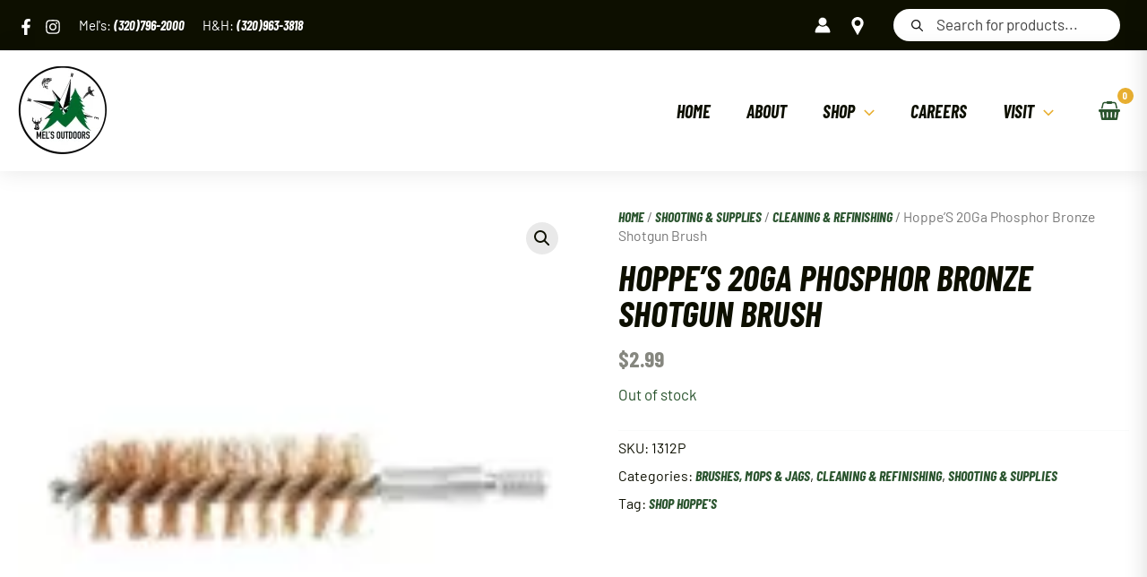

--- FILE ---
content_type: text/html; charset=UTF-8
request_url: https://melsoutdoors.com/product/hoppes-20ga-phosphor-bronze-shotgun-brush-1312p-3
body_size: 331220
content:
<!DOCTYPE html>
<html lang="en-US">
<head>
<meta charset="UTF-8">
<script>
var gform;gform||(document.addEventListener("gform_main_scripts_loaded",function(){gform.scriptsLoaded=!0}),document.addEventListener("gform/theme/scripts_loaded",function(){gform.themeScriptsLoaded=!0}),window.addEventListener("DOMContentLoaded",function(){gform.domLoaded=!0}),gform={domLoaded:!1,scriptsLoaded:!1,themeScriptsLoaded:!1,isFormEditor:()=>"function"==typeof InitializeEditor,callIfLoaded:function(o){return!(!gform.domLoaded||!gform.scriptsLoaded||!gform.themeScriptsLoaded&&!gform.isFormEditor()||(gform.isFormEditor()&&console.warn("The use of gform.initializeOnLoaded() is deprecated in the form editor context and will be removed in Gravity Forms 3.1."),o(),0))},initializeOnLoaded:function(o){gform.callIfLoaded(o)||(document.addEventListener("gform_main_scripts_loaded",()=>{gform.scriptsLoaded=!0,gform.callIfLoaded(o)}),document.addEventListener("gform/theme/scripts_loaded",()=>{gform.themeScriptsLoaded=!0,gform.callIfLoaded(o)}),window.addEventListener("DOMContentLoaded",()=>{gform.domLoaded=!0,gform.callIfLoaded(o)}))},hooks:{action:{},filter:{}},addAction:function(o,r,e,t){gform.addHook("action",o,r,e,t)},addFilter:function(o,r,e,t){gform.addHook("filter",o,r,e,t)},doAction:function(o){gform.doHook("action",o,arguments)},applyFilters:function(o){return gform.doHook("filter",o,arguments)},removeAction:function(o,r){gform.removeHook("action",o,r)},removeFilter:function(o,r,e){gform.removeHook("filter",o,r,e)},addHook:function(o,r,e,t,n){null==gform.hooks[o][r]&&(gform.hooks[o][r]=[]);var d=gform.hooks[o][r];null==n&&(n=r+"_"+d.length),gform.hooks[o][r].push({tag:n,callable:e,priority:t=null==t?10:t})},doHook:function(r,o,e){var t;if(e=Array.prototype.slice.call(e,1),null!=gform.hooks[r][o]&&((o=gform.hooks[r][o]).sort(function(o,r){return o.priority-r.priority}),o.forEach(function(o){"function"!=typeof(t=o.callable)&&(t=window[t]),"action"==r?t.apply(null,e):e[0]=t.apply(null,e)})),"filter"==r)return e[0]},removeHook:function(o,r,t,n){var e;null!=gform.hooks[o][r]&&(e=(e=gform.hooks[o][r]).filter(function(o,r,e){return!!(null!=n&&n!=o.tag||null!=t&&t!=o.priority)}),gform.hooks[o][r]=e)}});
</script>

<meta name="viewport" content="width=device-width, initial-scale=1">
	 <link rel="profile" href="https://gmpg.org/xfn/11"> 
	 <link rel="preload" href="https://melsoutdoors.com/wp-content/astra-local-fonts/barlow/7cHpv4kjgoGqM7E_DMs5.woff2" as="font" type="font/woff2" crossorigin><link rel="preload" href="https://melsoutdoors.com/wp-content/astra-local-fonts/barlow-condensed/HTxwL3I-JCGChYJ8VI-L6OO_au7B46r2z3bWuQ.woff2" as="font" type="font/woff2" crossorigin><meta name='robots' content='index, follow, max-image-preview:large, max-snippet:-1, max-video-preview:-1' />

	<!-- This site is optimized with the Yoast SEO Premium plugin v25.8 (Yoast SEO v26.6) - https://yoast.com/wordpress/plugins/seo/ -->
	<title>Hoppe&#039;S 20Ga Phosphor Bronze Shotgun Brush - Mel&#039;s Outdoors</title>
	<meta name="description" content="Shop in stock Hoppe&#039;S 20Ga Phosphor Bronze Shotgun Brush at Mel&#039;s Outdoors! We are a Minnesota Sporting Goods Store, shipping all over our great nation" />
	<link rel="canonical" href="https://melsoutdoors.com/product/hoppes-20ga-phosphor-bronze-shotgun-brush-1312p-3" />
	<meta property="og:locale" content="en_US" />
	<meta property="og:type" content="product" />
	<meta property="og:title" content="Hoppe&#039;S 20Ga Phosphor Bronze Shotgun Brush" />
	<meta property="og:description" content="Shop in stock Hoppe&#039;S 20Ga Phosphor Bronze Shotgun Brush at Mel&#039;s Outdoors! We are a Minnesota Sporting Goods Store, shipping all over our great nation" />
	<meta property="og:url" content="https://melsoutdoors.com/product/hoppes-20ga-phosphor-bronze-shotgun-brush-1312p-3" />
	<meta property="og:site_name" content="Mel&#039;s Outdoors" />
	<meta property="article:modified_time" content="2023-05-29T13:06:28+00:00" />
	<meta property="og:image" content="https://melsoutdoors.com/wp-content/uploads/2023/05/1312P-1-1.jpg" />
	<meta property="og:image:width" content="150" />
	<meta property="og:image:height" content="150" />
	<meta property="og:image:type" content="image/jpeg" />
	<meta name="twitter:card" content="summary_large_image" />
	<meta name="twitter:site" content="@MelsOutdoors" />
	<meta name="twitter:label1" content="Price" />
	<meta name="twitter:data1" content="&#036;2.99" />
	<meta name="twitter:label2" content="Availability" />
	<meta name="twitter:data2" content="Out of stock" />
	<script type="application/ld+json" class="yoast-schema-graph">{"@context":"https://schema.org","@graph":[{"@type":["WebPage","ItemPage"],"@id":"https://melsoutdoors.com/product/hoppes-20ga-phosphor-bronze-shotgun-brush-1312p-3","url":"https://melsoutdoors.com/product/hoppes-20ga-phosphor-bronze-shotgun-brush-1312p-3","name":"Hoppe'S 20Ga Phosphor Bronze Shotgun Brush - Mel&#039;s Outdoors","isPartOf":{"@id":"https://melsoutdoors.com/#website"},"primaryImageOfPage":{"@id":"https://melsoutdoors.com/product/hoppes-20ga-phosphor-bronze-shotgun-brush-1312p-3#primaryimage"},"image":{"@id":"https://melsoutdoors.com/product/hoppes-20ga-phosphor-bronze-shotgun-brush-1312p-3#primaryimage"},"thumbnailUrl":"https://melsoutdoors.com/wp-content/uploads/2023/05/1312P-1-1.jpg","description":"Shop in stock Hoppe'S 20Ga Phosphor Bronze Shotgun Brush at Mel's Outdoors! We are a Minnesota Sporting Goods Store, shipping all over our great nation","breadcrumb":{"@id":"https://melsoutdoors.com/product/hoppes-20ga-phosphor-bronze-shotgun-brush-1312p-3#breadcrumb"},"inLanguage":"en-US","potentialAction":{"@type":"BuyAction","target":"https://melsoutdoors.com/product/hoppes-20ga-phosphor-bronze-shotgun-brush-1312p-3"}},{"@type":"ImageObject","inLanguage":"en-US","@id":"https://melsoutdoors.com/product/hoppes-20ga-phosphor-bronze-shotgun-brush-1312p-3#primaryimage","url":"https://melsoutdoors.com/wp-content/uploads/2023/05/1312P-1-1.jpg","contentUrl":"https://melsoutdoors.com/wp-content/uploads/2023/05/1312P-1-1.jpg","width":150,"height":150},{"@type":"BreadcrumbList","@id":"https://melsoutdoors.com/product/hoppes-20ga-phosphor-bronze-shotgun-brush-1312p-3#breadcrumb","itemListElement":[{"@type":"ListItem","position":1,"name":"Home","item":"https://melsoutdoors.com/"},{"@type":"ListItem","position":2,"name":"Products"},{"@type":"ListItem","position":3,"name":"Hoppe&#8217;S 20Ga Phosphor Bronze Shotgun Brush"}]},{"@type":"WebSite","@id":"https://melsoutdoors.com/#website","url":"https://melsoutdoors.com/","name":"Mel&#039;s Outdoors","description":"Your outdoor experience starts here.","publisher":{"@id":"https://melsoutdoors.com/#organization"},"potentialAction":[{"@type":"SearchAction","target":{"@type":"EntryPoint","urlTemplate":"https://melsoutdoors.com/?s={search_term_string}"},"query-input":{"@type":"PropertyValueSpecification","valueRequired":true,"valueName":"search_term_string"}}],"inLanguage":"en-US"},{"@type":"Organization","@id":"https://melsoutdoors.com/#organization","name":"Mel's Outdoors","url":"https://melsoutdoors.com/","logo":{"@type":"ImageObject","inLanguage":"en-US","@id":"https://melsoutdoors.com/#/schema/logo/image/","url":"https://melsoutdoors.com/wp-content/uploads/2023/07/Mels-Outdoors-Logo-2.0.png","contentUrl":"https://melsoutdoors.com/wp-content/uploads/2023/07/Mels-Outdoors-Logo-2.0.png","width":2048,"height":2048,"caption":"Mel's Outdoors"},"image":{"@id":"https://melsoutdoors.com/#/schema/logo/image/"},"sameAs":["https://www.facebook.com/Mels-Outdoors","https://x.com/MelsOutdoors","https://www.instagram.com/melsoutdoors/","https://www.youtube.com/channel/UCW3crdfP4XrlvN7jVYR937g"],"actionableFeedbackPolicy":"https://melsoutdoors.com/store-policies","correctionsPolicy":"https://melsoutdoors.com/store-policies","ethicsPolicy":"https://melsoutdoors.com/careers","diversityPolicy":"https://melsoutdoors.com/careers","diversityStaffingReport":"https://melsoutdoors.com/careers"}]}</script>
	<meta property="product:price:amount" content="2.99" />
	<meta property="product:price:currency" content="USD" />
	<meta property="og:availability" content="out of stock" />
	<meta property="product:availability" content="out of stock" />
	<meta property="product:retailer_item_id" content="1312P" />
	<meta property="product:condition" content="new" />
	<!-- / Yoast SEO Premium plugin. -->


<link rel='dns-prefetch' href='//stats.wp.com' />
<link rel='dns-prefetch' href='//static.klaviyo.com' />
<link rel='dns-prefetch' href='//www.googletagmanager.com' />
<link rel='dns-prefetch' href='//fonts.googleapis.com' />
<link href='https://fonts.gstatic.com' crossorigin rel='preconnect' />
<link rel="alternate" type="application/rss+xml" title="Mel&#039;s Outdoors &raquo; Feed" href="https://melsoutdoors.com/feed" />
<link rel="alternate" type="application/rss+xml" title="Mel&#039;s Outdoors &raquo; Comments Feed" href="https://melsoutdoors.com/comments/feed" />
<style type="text/css">.brave_popup{display:none}</style><script data-no-optimize="1"> var brave_popup_data = {}; var bravepop_emailValidation=false; var brave_popup_videos = {};  var brave_popup_formData = {};var brave_popup_adminUser = false; var brave_popup_pageInfo = {"type":"single","pageID":75361,"singleType":"product"};  var bravepop_emailSuggestions={};</script><link rel="alternate" title="oEmbed (JSON)" type="application/json+oembed" href="https://melsoutdoors.com/wp-json/oembed/1.0/embed?url=https%3A%2F%2Fmelsoutdoors.com%2Fproduct%2Fhoppes-20ga-phosphor-bronze-shotgun-brush-1312p-3" />
<link rel="alternate" title="oEmbed (XML)" type="text/xml+oembed" href="https://melsoutdoors.com/wp-json/oembed/1.0/embed?url=https%3A%2F%2Fmelsoutdoors.com%2Fproduct%2Fhoppes-20ga-phosphor-bronze-shotgun-brush-1312p-3&#038;format=xml" />
<link rel="preload" href="https://melsoutdoors.com/wp-content/plugins/bb-plugin/fonts/fontawesome/5.15.4/webfonts/fa-solid-900.woff2" as="font" type="font/woff2" crossorigin="anonymous">
<link rel="preload" href="https://melsoutdoors.com/wp-content/plugins/bb-plugin/fonts/fontawesome/5.15.4/webfonts/fa-brands-400.woff2" as="font" type="font/woff2" crossorigin="anonymous">
<style id='wp-img-auto-sizes-contain-inline-css'>
img:is([sizes=auto i],[sizes^="auto," i]){contain-intrinsic-size:3000px 1500px}
/*# sourceURL=wp-img-auto-sizes-contain-inline-css */
</style>
<link rel='stylesheet' id='font-awesome-css' href='https://melsoutdoors.com/wp-content/plugins/load-more-products-for-woocommerce/berocket/assets/css/font-awesome.min.css?ver=6.9' media='all' />
<style id='font-awesome-inline-css'>
[data-font="FontAwesome"]:before {font-family: 'FontAwesome' !important;content: attr(data-icon) !important;speak: none !important;font-weight: normal !important;font-variant: normal !important;text-transform: none !important;line-height: 1 !important;font-style: normal !important;-webkit-font-smoothing: antialiased !important;-moz-osx-font-smoothing: grayscale !important;}
/*# sourceURL=font-awesome-inline-css */
</style>
<style id='wp-block-library-inline-css'>
:root{--wp-block-synced-color:#7a00df;--wp-block-synced-color--rgb:122,0,223;--wp-bound-block-color:var(--wp-block-synced-color);--wp-editor-canvas-background:#ddd;--wp-admin-theme-color:#007cba;--wp-admin-theme-color--rgb:0,124,186;--wp-admin-theme-color-darker-10:#006ba1;--wp-admin-theme-color-darker-10--rgb:0,107,160.5;--wp-admin-theme-color-darker-20:#005a87;--wp-admin-theme-color-darker-20--rgb:0,90,135;--wp-admin-border-width-focus:2px}@media (min-resolution:192dpi){:root{--wp-admin-border-width-focus:1.5px}}.wp-element-button{cursor:pointer}:root .has-very-light-gray-background-color{background-color:#eee}:root .has-very-dark-gray-background-color{background-color:#313131}:root .has-very-light-gray-color{color:#eee}:root .has-very-dark-gray-color{color:#313131}:root .has-vivid-green-cyan-to-vivid-cyan-blue-gradient-background{background:linear-gradient(135deg,#00d084,#0693e3)}:root .has-purple-crush-gradient-background{background:linear-gradient(135deg,#34e2e4,#4721fb 50%,#ab1dfe)}:root .has-hazy-dawn-gradient-background{background:linear-gradient(135deg,#faaca8,#dad0ec)}:root .has-subdued-olive-gradient-background{background:linear-gradient(135deg,#fafae1,#67a671)}:root .has-atomic-cream-gradient-background{background:linear-gradient(135deg,#fdd79a,#004a59)}:root .has-nightshade-gradient-background{background:linear-gradient(135deg,#330968,#31cdcf)}:root .has-midnight-gradient-background{background:linear-gradient(135deg,#020381,#2874fc)}:root{--wp--preset--font-size--normal:16px;--wp--preset--font-size--huge:42px}.has-regular-font-size{font-size:1em}.has-larger-font-size{font-size:2.625em}.has-normal-font-size{font-size:var(--wp--preset--font-size--normal)}.has-huge-font-size{font-size:var(--wp--preset--font-size--huge)}.has-text-align-center{text-align:center}.has-text-align-left{text-align:left}.has-text-align-right{text-align:right}.has-fit-text{white-space:nowrap!important}#end-resizable-editor-section{display:none}.aligncenter{clear:both}.items-justified-left{justify-content:flex-start}.items-justified-center{justify-content:center}.items-justified-right{justify-content:flex-end}.items-justified-space-between{justify-content:space-between}.screen-reader-text{border:0;clip-path:inset(50%);height:1px;margin:-1px;overflow:hidden;padding:0;position:absolute;width:1px;word-wrap:normal!important}.screen-reader-text:focus{background-color:#ddd;clip-path:none;color:#444;display:block;font-size:1em;height:auto;left:5px;line-height:normal;padding:15px 23px 14px;text-decoration:none;top:5px;width:auto;z-index:100000}html :where(.has-border-color){border-style:solid}html :where([style*=border-top-color]){border-top-style:solid}html :where([style*=border-right-color]){border-right-style:solid}html :where([style*=border-bottom-color]){border-bottom-style:solid}html :where([style*=border-left-color]){border-left-style:solid}html :where([style*=border-width]){border-style:solid}html :where([style*=border-top-width]){border-top-style:solid}html :where([style*=border-right-width]){border-right-style:solid}html :where([style*=border-bottom-width]){border-bottom-style:solid}html :where([style*=border-left-width]){border-left-style:solid}html :where(img[class*=wp-image-]){height:auto;max-width:100%}:where(figure){margin:0 0 1em}html :where(.is-position-sticky){--wp-admin--admin-bar--position-offset:var(--wp-admin--admin-bar--height,0px)}@media screen and (max-width:600px){html :where(.is-position-sticky){--wp-admin--admin-bar--position-offset:0px}}

/*# sourceURL=wp-block-library-inline-css */
</style><style id='global-styles-inline-css'>
:root{--wp--preset--aspect-ratio--square: 1;--wp--preset--aspect-ratio--4-3: 4/3;--wp--preset--aspect-ratio--3-4: 3/4;--wp--preset--aspect-ratio--3-2: 3/2;--wp--preset--aspect-ratio--2-3: 2/3;--wp--preset--aspect-ratio--16-9: 16/9;--wp--preset--aspect-ratio--9-16: 9/16;--wp--preset--color--black: #000000;--wp--preset--color--cyan-bluish-gray: #abb8c3;--wp--preset--color--white: #ffffff;--wp--preset--color--pale-pink: #f78da7;--wp--preset--color--vivid-red: #cf2e2e;--wp--preset--color--luminous-vivid-orange: #ff6900;--wp--preset--color--luminous-vivid-amber: #fcb900;--wp--preset--color--light-green-cyan: #7bdcb5;--wp--preset--color--vivid-green-cyan: #00d084;--wp--preset--color--pale-cyan-blue: #8ed1fc;--wp--preset--color--vivid-cyan-blue: #0693e3;--wp--preset--color--vivid-purple: #9b51e0;--wp--preset--color--ast-global-color-0: var(--ast-global-color-0);--wp--preset--color--ast-global-color-1: var(--ast-global-color-1);--wp--preset--color--ast-global-color-2: var(--ast-global-color-2);--wp--preset--color--ast-global-color-3: var(--ast-global-color-3);--wp--preset--color--ast-global-color-4: var(--ast-global-color-4);--wp--preset--color--ast-global-color-5: var(--ast-global-color-5);--wp--preset--color--ast-global-color-6: var(--ast-global-color-6);--wp--preset--color--ast-global-color-7: var(--ast-global-color-7);--wp--preset--color--ast-global-color-8: var(--ast-global-color-8);--wp--preset--gradient--vivid-cyan-blue-to-vivid-purple: linear-gradient(135deg,rgb(6,147,227) 0%,rgb(155,81,224) 100%);--wp--preset--gradient--light-green-cyan-to-vivid-green-cyan: linear-gradient(135deg,rgb(122,220,180) 0%,rgb(0,208,130) 100%);--wp--preset--gradient--luminous-vivid-amber-to-luminous-vivid-orange: linear-gradient(135deg,rgb(252,185,0) 0%,rgb(255,105,0) 100%);--wp--preset--gradient--luminous-vivid-orange-to-vivid-red: linear-gradient(135deg,rgb(255,105,0) 0%,rgb(207,46,46) 100%);--wp--preset--gradient--very-light-gray-to-cyan-bluish-gray: linear-gradient(135deg,rgb(238,238,238) 0%,rgb(169,184,195) 100%);--wp--preset--gradient--cool-to-warm-spectrum: linear-gradient(135deg,rgb(74,234,220) 0%,rgb(151,120,209) 20%,rgb(207,42,186) 40%,rgb(238,44,130) 60%,rgb(251,105,98) 80%,rgb(254,248,76) 100%);--wp--preset--gradient--blush-light-purple: linear-gradient(135deg,rgb(255,206,236) 0%,rgb(152,150,240) 100%);--wp--preset--gradient--blush-bordeaux: linear-gradient(135deg,rgb(254,205,165) 0%,rgb(254,45,45) 50%,rgb(107,0,62) 100%);--wp--preset--gradient--luminous-dusk: linear-gradient(135deg,rgb(255,203,112) 0%,rgb(199,81,192) 50%,rgb(65,88,208) 100%);--wp--preset--gradient--pale-ocean: linear-gradient(135deg,rgb(255,245,203) 0%,rgb(182,227,212) 50%,rgb(51,167,181) 100%);--wp--preset--gradient--electric-grass: linear-gradient(135deg,rgb(202,248,128) 0%,rgb(113,206,126) 100%);--wp--preset--gradient--midnight: linear-gradient(135deg,rgb(2,3,129) 0%,rgb(40,116,252) 100%);--wp--preset--font-size--small: 13px;--wp--preset--font-size--medium: 20px;--wp--preset--font-size--large: 36px;--wp--preset--font-size--x-large: 42px;--wp--preset--spacing--20: 0.44rem;--wp--preset--spacing--30: 0.67rem;--wp--preset--spacing--40: 1rem;--wp--preset--spacing--50: 1.5rem;--wp--preset--spacing--60: 2.25rem;--wp--preset--spacing--70: 3.38rem;--wp--preset--spacing--80: 5.06rem;--wp--preset--shadow--natural: 6px 6px 9px rgba(0, 0, 0, 0.2);--wp--preset--shadow--deep: 12px 12px 50px rgba(0, 0, 0, 0.4);--wp--preset--shadow--sharp: 6px 6px 0px rgba(0, 0, 0, 0.2);--wp--preset--shadow--outlined: 6px 6px 0px -3px rgb(255, 255, 255), 6px 6px rgb(0, 0, 0);--wp--preset--shadow--crisp: 6px 6px 0px rgb(0, 0, 0);}:root { --wp--style--global--content-size: var(--wp--custom--ast-content-width-size);--wp--style--global--wide-size: var(--wp--custom--ast-wide-width-size); }:where(body) { margin: 0; }.wp-site-blocks > .alignleft { float: left; margin-right: 2em; }.wp-site-blocks > .alignright { float: right; margin-left: 2em; }.wp-site-blocks > .aligncenter { justify-content: center; margin-left: auto; margin-right: auto; }:where(.wp-site-blocks) > * { margin-block-start: 24px; margin-block-end: 0; }:where(.wp-site-blocks) > :first-child { margin-block-start: 0; }:where(.wp-site-blocks) > :last-child { margin-block-end: 0; }:root { --wp--style--block-gap: 24px; }:root :where(.is-layout-flow) > :first-child{margin-block-start: 0;}:root :where(.is-layout-flow) > :last-child{margin-block-end: 0;}:root :where(.is-layout-flow) > *{margin-block-start: 24px;margin-block-end: 0;}:root :where(.is-layout-constrained) > :first-child{margin-block-start: 0;}:root :where(.is-layout-constrained) > :last-child{margin-block-end: 0;}:root :where(.is-layout-constrained) > *{margin-block-start: 24px;margin-block-end: 0;}:root :where(.is-layout-flex){gap: 24px;}:root :where(.is-layout-grid){gap: 24px;}.is-layout-flow > .alignleft{float: left;margin-inline-start: 0;margin-inline-end: 2em;}.is-layout-flow > .alignright{float: right;margin-inline-start: 2em;margin-inline-end: 0;}.is-layout-flow > .aligncenter{margin-left: auto !important;margin-right: auto !important;}.is-layout-constrained > .alignleft{float: left;margin-inline-start: 0;margin-inline-end: 2em;}.is-layout-constrained > .alignright{float: right;margin-inline-start: 2em;margin-inline-end: 0;}.is-layout-constrained > .aligncenter{margin-left: auto !important;margin-right: auto !important;}.is-layout-constrained > :where(:not(.alignleft):not(.alignright):not(.alignfull)){max-width: var(--wp--style--global--content-size);margin-left: auto !important;margin-right: auto !important;}.is-layout-constrained > .alignwide{max-width: var(--wp--style--global--wide-size);}body .is-layout-flex{display: flex;}.is-layout-flex{flex-wrap: wrap;align-items: center;}.is-layout-flex > :is(*, div){margin: 0;}body .is-layout-grid{display: grid;}.is-layout-grid > :is(*, div){margin: 0;}body{padding-top: 0px;padding-right: 0px;padding-bottom: 0px;padding-left: 0px;}a:where(:not(.wp-element-button)){text-decoration: none;}:root :where(.wp-element-button, .wp-block-button__link){background-color: #32373c;border-width: 0;color: #fff;font-family: inherit;font-size: inherit;font-style: inherit;font-weight: inherit;letter-spacing: inherit;line-height: inherit;padding-top: calc(0.667em + 2px);padding-right: calc(1.333em + 2px);padding-bottom: calc(0.667em + 2px);padding-left: calc(1.333em + 2px);text-decoration: none;text-transform: inherit;}.has-black-color{color: var(--wp--preset--color--black) !important;}.has-cyan-bluish-gray-color{color: var(--wp--preset--color--cyan-bluish-gray) !important;}.has-white-color{color: var(--wp--preset--color--white) !important;}.has-pale-pink-color{color: var(--wp--preset--color--pale-pink) !important;}.has-vivid-red-color{color: var(--wp--preset--color--vivid-red) !important;}.has-luminous-vivid-orange-color{color: var(--wp--preset--color--luminous-vivid-orange) !important;}.has-luminous-vivid-amber-color{color: var(--wp--preset--color--luminous-vivid-amber) !important;}.has-light-green-cyan-color{color: var(--wp--preset--color--light-green-cyan) !important;}.has-vivid-green-cyan-color{color: var(--wp--preset--color--vivid-green-cyan) !important;}.has-pale-cyan-blue-color{color: var(--wp--preset--color--pale-cyan-blue) !important;}.has-vivid-cyan-blue-color{color: var(--wp--preset--color--vivid-cyan-blue) !important;}.has-vivid-purple-color{color: var(--wp--preset--color--vivid-purple) !important;}.has-ast-global-color-0-color{color: var(--wp--preset--color--ast-global-color-0) !important;}.has-ast-global-color-1-color{color: var(--wp--preset--color--ast-global-color-1) !important;}.has-ast-global-color-2-color{color: var(--wp--preset--color--ast-global-color-2) !important;}.has-ast-global-color-3-color{color: var(--wp--preset--color--ast-global-color-3) !important;}.has-ast-global-color-4-color{color: var(--wp--preset--color--ast-global-color-4) !important;}.has-ast-global-color-5-color{color: var(--wp--preset--color--ast-global-color-5) !important;}.has-ast-global-color-6-color{color: var(--wp--preset--color--ast-global-color-6) !important;}.has-ast-global-color-7-color{color: var(--wp--preset--color--ast-global-color-7) !important;}.has-ast-global-color-8-color{color: var(--wp--preset--color--ast-global-color-8) !important;}.has-black-background-color{background-color: var(--wp--preset--color--black) !important;}.has-cyan-bluish-gray-background-color{background-color: var(--wp--preset--color--cyan-bluish-gray) !important;}.has-white-background-color{background-color: var(--wp--preset--color--white) !important;}.has-pale-pink-background-color{background-color: var(--wp--preset--color--pale-pink) !important;}.has-vivid-red-background-color{background-color: var(--wp--preset--color--vivid-red) !important;}.has-luminous-vivid-orange-background-color{background-color: var(--wp--preset--color--luminous-vivid-orange) !important;}.has-luminous-vivid-amber-background-color{background-color: var(--wp--preset--color--luminous-vivid-amber) !important;}.has-light-green-cyan-background-color{background-color: var(--wp--preset--color--light-green-cyan) !important;}.has-vivid-green-cyan-background-color{background-color: var(--wp--preset--color--vivid-green-cyan) !important;}.has-pale-cyan-blue-background-color{background-color: var(--wp--preset--color--pale-cyan-blue) !important;}.has-vivid-cyan-blue-background-color{background-color: var(--wp--preset--color--vivid-cyan-blue) !important;}.has-vivid-purple-background-color{background-color: var(--wp--preset--color--vivid-purple) !important;}.has-ast-global-color-0-background-color{background-color: var(--wp--preset--color--ast-global-color-0) !important;}.has-ast-global-color-1-background-color{background-color: var(--wp--preset--color--ast-global-color-1) !important;}.has-ast-global-color-2-background-color{background-color: var(--wp--preset--color--ast-global-color-2) !important;}.has-ast-global-color-3-background-color{background-color: var(--wp--preset--color--ast-global-color-3) !important;}.has-ast-global-color-4-background-color{background-color: var(--wp--preset--color--ast-global-color-4) !important;}.has-ast-global-color-5-background-color{background-color: var(--wp--preset--color--ast-global-color-5) !important;}.has-ast-global-color-6-background-color{background-color: var(--wp--preset--color--ast-global-color-6) !important;}.has-ast-global-color-7-background-color{background-color: var(--wp--preset--color--ast-global-color-7) !important;}.has-ast-global-color-8-background-color{background-color: var(--wp--preset--color--ast-global-color-8) !important;}.has-black-border-color{border-color: var(--wp--preset--color--black) !important;}.has-cyan-bluish-gray-border-color{border-color: var(--wp--preset--color--cyan-bluish-gray) !important;}.has-white-border-color{border-color: var(--wp--preset--color--white) !important;}.has-pale-pink-border-color{border-color: var(--wp--preset--color--pale-pink) !important;}.has-vivid-red-border-color{border-color: var(--wp--preset--color--vivid-red) !important;}.has-luminous-vivid-orange-border-color{border-color: var(--wp--preset--color--luminous-vivid-orange) !important;}.has-luminous-vivid-amber-border-color{border-color: var(--wp--preset--color--luminous-vivid-amber) !important;}.has-light-green-cyan-border-color{border-color: var(--wp--preset--color--light-green-cyan) !important;}.has-vivid-green-cyan-border-color{border-color: var(--wp--preset--color--vivid-green-cyan) !important;}.has-pale-cyan-blue-border-color{border-color: var(--wp--preset--color--pale-cyan-blue) !important;}.has-vivid-cyan-blue-border-color{border-color: var(--wp--preset--color--vivid-cyan-blue) !important;}.has-vivid-purple-border-color{border-color: var(--wp--preset--color--vivid-purple) !important;}.has-ast-global-color-0-border-color{border-color: var(--wp--preset--color--ast-global-color-0) !important;}.has-ast-global-color-1-border-color{border-color: var(--wp--preset--color--ast-global-color-1) !important;}.has-ast-global-color-2-border-color{border-color: var(--wp--preset--color--ast-global-color-2) !important;}.has-ast-global-color-3-border-color{border-color: var(--wp--preset--color--ast-global-color-3) !important;}.has-ast-global-color-4-border-color{border-color: var(--wp--preset--color--ast-global-color-4) !important;}.has-ast-global-color-5-border-color{border-color: var(--wp--preset--color--ast-global-color-5) !important;}.has-ast-global-color-6-border-color{border-color: var(--wp--preset--color--ast-global-color-6) !important;}.has-ast-global-color-7-border-color{border-color: var(--wp--preset--color--ast-global-color-7) !important;}.has-ast-global-color-8-border-color{border-color: var(--wp--preset--color--ast-global-color-8) !important;}.has-vivid-cyan-blue-to-vivid-purple-gradient-background{background: var(--wp--preset--gradient--vivid-cyan-blue-to-vivid-purple) !important;}.has-light-green-cyan-to-vivid-green-cyan-gradient-background{background: var(--wp--preset--gradient--light-green-cyan-to-vivid-green-cyan) !important;}.has-luminous-vivid-amber-to-luminous-vivid-orange-gradient-background{background: var(--wp--preset--gradient--luminous-vivid-amber-to-luminous-vivid-orange) !important;}.has-luminous-vivid-orange-to-vivid-red-gradient-background{background: var(--wp--preset--gradient--luminous-vivid-orange-to-vivid-red) !important;}.has-very-light-gray-to-cyan-bluish-gray-gradient-background{background: var(--wp--preset--gradient--very-light-gray-to-cyan-bluish-gray) !important;}.has-cool-to-warm-spectrum-gradient-background{background: var(--wp--preset--gradient--cool-to-warm-spectrum) !important;}.has-blush-light-purple-gradient-background{background: var(--wp--preset--gradient--blush-light-purple) !important;}.has-blush-bordeaux-gradient-background{background: var(--wp--preset--gradient--blush-bordeaux) !important;}.has-luminous-dusk-gradient-background{background: var(--wp--preset--gradient--luminous-dusk) !important;}.has-pale-ocean-gradient-background{background: var(--wp--preset--gradient--pale-ocean) !important;}.has-electric-grass-gradient-background{background: var(--wp--preset--gradient--electric-grass) !important;}.has-midnight-gradient-background{background: var(--wp--preset--gradient--midnight) !important;}.has-small-font-size{font-size: var(--wp--preset--font-size--small) !important;}.has-medium-font-size{font-size: var(--wp--preset--font-size--medium) !important;}.has-large-font-size{font-size: var(--wp--preset--font-size--large) !important;}.has-x-large-font-size{font-size: var(--wp--preset--font-size--x-large) !important;}
/*# sourceURL=global-styles-inline-css */
</style>

<link rel='stylesheet' id='astra-theme-css-css' href='https://melsoutdoors.com/wp-content/themes/astra/assets/css/minified/main.min.css?ver=4.4.0' media='all' />
<link rel='stylesheet' id='astra-theme-dynamic-css' href='https://melsoutdoors.com/wp-content/uploads/astra/astra-theme-dynamic-css-post-75361.css?ver=1765997225' media='all' />
<link rel='stylesheet' id='astra-bb-builder-css' href='https://melsoutdoors.com/wp-content/themes/astra/assets/css/minified/compatibility/page-builder/bb-plugin.min.css?ver=4.4.0' media='all' />
<link rel='stylesheet' id='astra-google-fonts-css' href='https://melsoutdoors.com/wp-content/astra-local-fonts/astra-local-fonts.css?ver=4.4.0' media='all' />
<style id='wp-emoji-styles-inline-css'>

	img.wp-smiley, img.emoji {
		display: inline !important;
		border: none !important;
		box-shadow: none !important;
		height: 1em !important;
		width: 1em !important;
		margin: 0 0.07em !important;
		vertical-align: -0.1em !important;
		background: none !important;
		padding: 0 !important;
	}
/*# sourceURL=wp-emoji-styles-inline-css */
</style>
<link rel='stylesheet' id='photoswipe-css' href='https://melsoutdoors.com/wp-content/plugins/woocommerce/assets/css/photoswipe/photoswipe.min.css?ver=7.8.0' media='all' />
<link rel='stylesheet' id='photoswipe-default-skin-css' href='https://melsoutdoors.com/wp-content/plugins/woocommerce/assets/css/photoswipe/default-skin/default-skin.min.css?ver=7.8.0' media='all' />
<link rel='stylesheet' id='woocommerce-layout-css' href='https://melsoutdoors.com/wp-content/themes/astra/assets/css/minified/compatibility/woocommerce/woocommerce-layout-grid.min.css?ver=4.4.0' media='all' />
<link rel='stylesheet' id='woocommerce-smallscreen-css' href='https://melsoutdoors.com/wp-content/themes/astra/assets/css/minified/compatibility/woocommerce/woocommerce-smallscreen-grid.min.css?ver=4.4.0' media='only screen and (max-width: 921px)' />
<link rel='stylesheet' id='woocommerce-general-css' href='https://melsoutdoors.com/wp-content/themes/astra/assets/css/minified/compatibility/woocommerce/woocommerce-grid.min.css?ver=4.4.0' media='all' />
<style id='woocommerce-general-inline-css'>
.woocommerce a.added_to_cart { display: none; }
					.woocommerce-js a.button, .woocommerce button.button, .woocommerce input.button, .woocommerce #respond input#submit {
						font-size: 100%;
						line-height: 1;
						text-decoration: none;
						overflow: visible;
						padding: 0.5em 0.75em;
						font-weight: 700;
						border-radius: 3px;
						color: $secondarytext;
						background-color: $secondary;
						border: 0;
					}
					.woocommerce-js a.button:hover, .woocommerce button.button:hover, .woocommerce input.button:hover, .woocommerce #respond input#submit:hover {
						background-color: #dad8da;
						background-image: none;
						color: #515151;
					}
				#customer_details h3:not(.elementor-widget-woocommerce-checkout-page h3){font-size:1.2rem;padding:20px 0 14px;margin:0 0 20px;border-bottom:1px solid var(--ast-border-color);font-weight:700;}form #order_review_heading:not(.elementor-widget-woocommerce-checkout-page #order_review_heading){border-width:2px 2px 0 2px;border-style:solid;font-size:1.2rem;margin:0;padding:1.5em 1.5em 1em;border-color:var(--ast-border-color);font-weight:700;}form #order_review:not(.elementor-widget-woocommerce-checkout-page #order_review){padding:0 2em;border-width:0 2px 2px;border-style:solid;border-color:var(--ast-border-color);}ul#shipping_method li:not(.elementor-widget-woocommerce-cart #shipping_method li){margin:0;padding:0.25em 0 0.25em 22px;text-indent:-22px;list-style:none outside;}.woocommerce span.onsale, .wc-block-grid__product .wc-block-grid__product-onsale{background-color:var(--ast-global-color-0);color:#ffffff;}.woocommerce-message, .woocommerce-info{border-top-color:var(--ast-global-color-0);}.woocommerce-message::before,.woocommerce-info::before{color:var(--ast-global-color-0);}.woocommerce ul.products li.product .price, .woocommerce div.product p.price, .woocommerce div.product span.price, .widget_layered_nav_filters ul li.chosen a, .woocommerce-page ul.products li.product .ast-woo-product-category, .wc-layered-nav-rating a{color:var(--ast-global-color-3);}.woocommerce nav.woocommerce-pagination ul,.woocommerce nav.woocommerce-pagination ul li{border-color:var(--ast-global-color-0);}.woocommerce nav.woocommerce-pagination ul li a:focus, .woocommerce nav.woocommerce-pagination ul li a:hover, .woocommerce nav.woocommerce-pagination ul li span.current{background:var(--ast-global-color-0);color:#ffffff;}.woocommerce-MyAccount-navigation-link.is-active a{color:var(--ast-global-color-1);}.woocommerce .widget_price_filter .ui-slider .ui-slider-range, .woocommerce .widget_price_filter .ui-slider .ui-slider-handle{background-color:var(--ast-global-color-0);}.woocommerce .star-rating, .woocommerce .comment-form-rating .stars a, .woocommerce .star-rating::before{color:var(--ast-global-color-3);}.woocommerce div.product .woocommerce-tabs ul.tabs li.active:before,  .woocommerce div.ast-product-tabs-layout-vertical .woocommerce-tabs ul.tabs li:hover::before{background:var(--ast-global-color-0);}.woocommerce .woocommerce-cart-form button[name="update_cart"]:disabled{color:#ffffff;}.woocommerce #content table.cart .button[name="apply_coupon"], .woocommerce-page #content table.cart .button[name="apply_coupon"]{padding:10px 40px;}.woocommerce table.cart td.actions .button, .woocommerce #content table.cart td.actions .button, .woocommerce-page table.cart td.actions .button, .woocommerce-page #content table.cart td.actions .button{line-height:1;border-width:1px;border-style:solid;}.woocommerce ul.products li.product .button, .woocommerce-page ul.products li.product .button{line-height:1.3;}.woocommerce-js a.button, .woocommerce button.button, .woocommerce .woocommerce-message a.button, .woocommerce #respond input#submit.alt, .woocommerce-js a.button.alt, .woocommerce button.button.alt, .woocommerce input.button.alt, .woocommerce input.button,.woocommerce input.button:disabled, .woocommerce input.button:disabled[disabled], .woocommerce input.button:disabled:hover, .woocommerce input.button:disabled[disabled]:hover, .woocommerce #respond input#submit, .woocommerce button.button.alt.disabled, .wc-block-grid__products .wc-block-grid__product .wp-block-button__link, .wc-block-grid__product-onsale{color:#ffffff;border-color:var(--ast-global-color-0);background-color:var(--ast-global-color-0);}.woocommerce-js a.button:hover, .woocommerce button.button:hover, .woocommerce .woocommerce-message a.button:hover,.woocommerce #respond input#submit:hover,.woocommerce #respond input#submit.alt:hover, .woocommerce-js a.button.alt:hover, .woocommerce button.button.alt:hover, .woocommerce input.button.alt:hover, .woocommerce input.button:hover, .woocommerce button.button.alt.disabled:hover, .wc-block-grid__products .wc-block-grid__product .wp-block-button__link:hover{color:#ffffff;border-color:var(--ast-global-color-1);background-color:var(--ast-global-color-1);}.woocommerce-js a.button, .woocommerce button.button, .woocommerce .woocommerce-message a.button, .woocommerce #respond input#submit.alt, .woocommerce-js a.button.alt, .woocommerce button.button.alt, .woocommerce input.button.alt, .woocommerce input.button,.woocommerce-cart table.cart td.actions .button, .woocommerce form.checkout_coupon .button, .woocommerce #respond input#submit, .wc-block-grid__products .wc-block-grid__product .wp-block-button__link{padding-top:15px;padding-right:30px;padding-bottom:15px;padding-left:30px;}.woocommerce ul.products li.product a, .woocommerce-js a.button:hover, .woocommerce button.button:hover, .woocommerce input.button:hover, .woocommerce #respond input#submit:hover{text-decoration:none;}.entry-content .woocommerce-message, .entry-content .woocommerce-error, .entry-content .woocommerce-info{padding-top:1em;padding-bottom:1em;padding-left:3.5em;padding-right:2em;}.woocommerce[class*="rel-up-columns-"] .site-main div.product .related.products ul.products li.product, .woocommerce-page .site-main ul.products li.product{width:100%;}.woocommerce .up-sells h2, .woocommerce .related.products h2, .woocommerce .woocommerce-tabs h2{font-size:1.5rem;}.woocommerce h2, .woocommerce-account h2{font-size:1.625rem;}.woocommerce ul.product-categories > li ul li{position:relative;}.woocommerce ul.product-categories > li ul li:before{content:"";border-width:1px 1px 0 0;border-style:solid;display:inline-block;width:6px;height:6px;position:absolute;top:50%;margin-top:-2px;-webkit-transform:rotate(45deg);transform:rotate(45deg);}.woocommerce ul.product-categories > li ul li a{margin-left:15px;}.ast-icon-shopping-cart svg{height:.82em;}.ast-icon-shopping-bag svg{height:1em;width:1em;}.ast-icon-shopping-basket svg{height:1.15em;width:1.2em;}.ast-site-header-cart.ast-menu-cart-outline .ast-addon-cart-wrap, .ast-site-header-cart.ast-menu-cart-fill .ast-addon-cart-wrap {line-height:1;}.ast-site-header-cart.ast-menu-cart-fill i.astra-icon{ font-size:1.1em;}li.woocommerce-custom-menu-item .ast-site-header-cart i.astra-icon:after{ padding-left:2px;}.ast-hfb-header .ast-addon-cart-wrap{ padding:0.4em;}.ast-header-break-point.ast-header-custom-item-outside .ast-woo-header-cart-info-wrap{ display:none;}.ast-site-header-cart i.astra-icon:after{ background:var(--ast-global-color-0);}.ast-separate-container .ast-woocommerce-container{padding:3em;}@media (min-width:545px) and (max-width:921px){.woocommerce.tablet-columns-3 ul.products li.product, .woocommerce-page.tablet-columns-3 ul.products:not(.elementor-grid){grid-template-columns:repeat(3, minmax(0, 1fr));}}@media (min-width:922px){.woocommerce form.checkout_coupon{width:50%;}}@media (max-width:921px){.ast-header-break-point.ast-woocommerce-cart-menu .header-main-layout-1.ast-mobile-header-stack.ast-no-menu-items .ast-site-header-cart, .ast-header-break-point.ast-woocommerce-cart-menu .header-main-layout-3.ast-mobile-header-stack.ast-no-menu-items .ast-site-header-cart{padding-right:0;padding-left:0;}.ast-header-break-point.ast-woocommerce-cart-menu .header-main-layout-1.ast-mobile-header-stack .main-header-bar{text-align:center;}.ast-header-break-point.ast-woocommerce-cart-menu .header-main-layout-1.ast-mobile-header-stack .ast-site-header-cart, .ast-header-break-point.ast-woocommerce-cart-menu .header-main-layout-1.ast-mobile-header-stack .ast-mobile-menu-buttons{display:inline-block;}.ast-header-break-point.ast-woocommerce-cart-menu .header-main-layout-2.ast-mobile-header-inline .site-branding{flex:auto;}.ast-header-break-point.ast-woocommerce-cart-menu .header-main-layout-3.ast-mobile-header-stack .site-branding{flex:0 0 100%;}.ast-header-break-point.ast-woocommerce-cart-menu .header-main-layout-3.ast-mobile-header-stack .main-header-container{display:flex;justify-content:center;}.woocommerce-cart .woocommerce-shipping-calculator .button{width:100%;}.woocommerce div.product div.images, .woocommerce div.product div.summary, .woocommerce #content div.product div.images, .woocommerce #content div.product div.summary, .woocommerce-page div.product div.images, .woocommerce-page div.product div.summary, .woocommerce-page #content div.product div.images, .woocommerce-page #content div.product div.summary{float:none;width:100%;}.woocommerce-cart table.cart td.actions .ast-return-to-shop{display:block;text-align:center;margin-top:1em;}.woocommerce-js a.button, .woocommerce button.button, .woocommerce .woocommerce-message a.button, .woocommerce #respond input#submit.alt, .woocommerce-js a.button.alt, .woocommerce button.button.alt, .woocommerce input.button.alt, .woocommerce input.button,.woocommerce-cart table.cart td.actions .button, .woocommerce form.checkout_coupon .button, .woocommerce #respond input#submit, .wc-block-grid__products .wc-block-grid__product .wp-block-button__link{padding-top:14px;padding-right:28px;padding-bottom:14px;padding-left:28px;}.ast-container .woocommerce ul.products:not(.elementor-grid), .woocommerce-page ul.products:not(.elementor-grid), .woocommerce.tablet-columns-3 ul.products:not(.elementor-grid){grid-template-columns:repeat(3, minmax(0, 1fr));}.woocommerce.tablet-rel-up-columns-3 ul.products{grid-template-columns:repeat(3, minmax(0, 1fr));}.woocommerce[class*="tablet-rel-up-columns-"] .site-main div.product .related.products ul.products li.product{width:100%;}}@media (max-width:544px){.ast-separate-container .ast-woocommerce-container{padding:.54em 1em 1.33333em;}.woocommerce-message, .woocommerce-error, .woocommerce-info{display:flex;flex-wrap:wrap;}.woocommerce-message a.button, .woocommerce-error a.button, .woocommerce-info a.button{order:1;margin-top:.5em;}.woocommerce .woocommerce-ordering, .woocommerce-page .woocommerce-ordering{float:none;margin-bottom:2em;}.woocommerce table.cart td.actions .button, .woocommerce #content table.cart td.actions .button, .woocommerce-page table.cart td.actions .button, .woocommerce-page #content table.cart td.actions .button{padding-left:1em;padding-right:1em;}.woocommerce #content table.cart .button, .woocommerce-page #content table.cart .button{width:100%;}.woocommerce #content table.cart td.actions .coupon, .woocommerce-page #content table.cart td.actions .coupon{float:none;}.woocommerce #content table.cart td.actions .coupon .button, .woocommerce-page #content table.cart td.actions .coupon .button{flex:1;}.woocommerce #content div.product .woocommerce-tabs ul.tabs li a, .woocommerce-page #content div.product .woocommerce-tabs ul.tabs li a{display:block;}.woocommerce ul.products a.button, .woocommerce-page ul.products a.button{padding:0.5em 0.75em;}.woocommerce-js a.button, .woocommerce button.button, .woocommerce .woocommerce-message a.button, .woocommerce #respond input#submit.alt, .woocommerce-js a.button.alt, .woocommerce button.button.alt, .woocommerce input.button.alt, .woocommerce input.button,.woocommerce-cart table.cart td.actions .button, .woocommerce form.checkout_coupon .button, .woocommerce #respond input#submit, .wc-block-grid__products .wc-block-grid__product .wp-block-button__link{padding-top:12px;padding-right:24px;padding-bottom:12px;padding-left:24px;}.ast-container .woocommerce ul.products:not(.elementor-grid), .woocommerce-page ul.products:not(.elementor-grid), .woocommerce.mobile-columns-2 ul.products:not(.elementor-grid), .woocommerce-page.mobile-columns-2 ul.products:not(.elementor-grid){grid-template-columns:repeat(2, minmax(0, 1fr));}.woocommerce.mobile-rel-up-columns-2 ul.products::not(.elementor-grid){grid-template-columns:repeat(2, minmax(0, 1fr));}}@media (max-width:544px){.woocommerce ul.products a.button.loading::after, .woocommerce-page ul.products a.button.loading::after{display:inline-block;margin-left:5px;position:initial;}.woocommerce.mobile-columns-1 .site-main ul.products li.product:nth-child(n), .woocommerce-page.mobile-columns-1 .site-main ul.products li.product:nth-child(n){margin-right:0;}.woocommerce #content div.product .woocommerce-tabs ul.tabs li, .woocommerce-page #content div.product .woocommerce-tabs ul.tabs li{display:block;margin-right:0;}}@media (min-width:922px){.ast-woo-shop-archive .site-content > .ast-container{max-width:1400px;}}@media (min-width:922px){.woocommerce #content .ast-woocommerce-container div.product div.images, .woocommerce .ast-woocommerce-container div.product div.images, .woocommerce-page #content .ast-woocommerce-container div.product div.images, .woocommerce-page .ast-woocommerce-container div.product div.images{width:50%;}.woocommerce #content .ast-woocommerce-container div.product div.summary, .woocommerce .ast-woocommerce-container div.product div.summary, .woocommerce-page #content .ast-woocommerce-container div.product div.summary, .woocommerce-page .ast-woocommerce-container div.product div.summary{width:46%;}.woocommerce.woocommerce-checkout form #customer_details.col2-set .col-1, .woocommerce.woocommerce-checkout form #customer_details.col2-set .col-2, .woocommerce-page.woocommerce-checkout form #customer_details.col2-set .col-1, .woocommerce-page.woocommerce-checkout form #customer_details.col2-set .col-2{float:none;width:auto;}}.woocommerce-js a.button , .woocommerce button.button.alt ,.woocommerce-page table.cart td.actions .button, .woocommerce-page #content table.cart td.actions .button , .woocommerce-js a.button.alt ,.woocommerce .woocommerce-message a.button , .ast-site-header-cart .widget_shopping_cart .buttons .button.checkout, .woocommerce button.button.alt.disabled , .wc-block-grid__products .wc-block-grid__product .wp-block-button__link {border:solid;border-top-width:0;border-right-width:0;border-left-width:0;border-bottom-width:0;border-color:var(--ast-global-color-0);}.woocommerce-js a.button:hover , .woocommerce button.button.alt:hover , .woocommerce-page table.cart td.actions .button:hover, .woocommerce-page #content table.cart td.actions .button:hover, .woocommerce-js a.button.alt:hover ,.woocommerce .woocommerce-message a.button:hover , .ast-site-header-cart .widget_shopping_cart .buttons .button.checkout:hover , .woocommerce button.button.alt.disabled:hover , .wc-block-grid__products .wc-block-grid__product .wp-block-button__link:hover{border-color:var(--ast-global-color-1);}@media (min-width:922px){.woocommerce.woocommerce-checkout form #customer_details.col2-set, .woocommerce-page.woocommerce-checkout form #customer_details.col2-set{width:55%;float:left;margin-right:4.347826087%;}.woocommerce.woocommerce-checkout form #order_review, .woocommerce.woocommerce-checkout form #order_review_heading, .woocommerce-page.woocommerce-checkout form #order_review, .woocommerce-page.woocommerce-checkout form #order_review_heading{width:40%;float:right;margin-right:0;clear:right;}}select, .select2-container .select2-selection--single{background-image:url("data:image/svg+xml,%3Csvg class='ast-arrow-svg' xmlns='http://www.w3.org/2000/svg' xmlns:xlink='http://www.w3.org/1999/xlink' version='1.1' x='0px' y='0px' width='26px' height='16.043px' fill='%230d0f00' viewBox='57 35.171 26 16.043' enable-background='new 57 35.171 26 16.043' xml:space='preserve' %3E%3Cpath d='M57.5,38.193l12.5,12.5l12.5-12.5l-2.5-2.5l-10,10l-10-10L57.5,38.193z'%3E%3C/path%3E%3C/svg%3E");background-size:.8em;background-repeat:no-repeat;background-position-x:calc( 100% - 10px );background-position-y:center;-webkit-appearance:none;-moz-appearance:none;padding-right:2em;}@media (max-width:921px){.ast-sticky-add-to-cart-title-wrap > img{display:none;}div.ast-sticky-add-to-cart .ast-sticky-add-to-cart-content .ast-sticky-add-to-cart-title-wrap .ast-sticky-add-to-cart-title{padding-left:0;}}@media (max-width:544px){.ast-sticky-add-to-cart .ast-sticky-add-to-cart-content div.ast-sticky-add-to-cart-title-wrap, .ast-sticky-add-to-cart-action-price{display:none;}.ast-quantity-add-to-cart, .ast-sticky-add-to-cart-action-wrap, .ast-sticky-add-to-cart-action-wrap > form{width:100%;}}div.ast-sticky-add-to-cart{bottom:0;top:initial;transform:translate(0, 100%);box-shadow:0px -1px 10px rgba(0, 0, 0, 0.1), 0px -1px 9px rgba(0, 0, 0, 0.06);}.ast-sticky-add-to-cart .ast-container .ast-sticky-add-to-cart-content{color:var(--ast-global-color-3);}
					.woocommerce-js .quantity.buttons_added {
						display: inline-flex;
					}

					.woocommerce-js .quantity.buttons_added + .button.single_add_to_cart_button {
						margin-left: unset;
					}

					.woocommerce-js .quantity .qty {
						width: 2.631em;
						margin-left: 38px;
					}

					.woocommerce-js .quantity .minus,
					.woocommerce-js .quantity .plus {
						width: 38px;
						display: flex;
						justify-content: center;
						background-color: transparent;
						border: 1px solid var(--ast-border-color);
						color: var(--ast-global-color-3);
						align-items: center;
						outline: 0;
						font-weight: 400;
						z-index: 3;
					}

					.woocommerce-js .quantity .minus {
						border-right-width: 0;
						margin-right: -38px;
					}

					.woocommerce-js .quantity .plus {
						border-left-width: 0;
						margin-right: 6px;
					}

					.woocommerce-js input[type=number] {
						max-width: 58px;
						min-height: 36px;
					}

					.woocommerce-js input[type=number].qty::-webkit-inner-spin-button, .woocommerce input[type=number].qty::-webkit-outer-spin-button {
						-webkit-appearance: none;
					}

					.woocommerce-js input[type=number].qty {
						-webkit-appearance: none;
						-moz-appearance: textfield;
					}

				
						.ast-onsale-card {
							position: absolute;
							top: 1.5em;
							left: 1.5em;
							color: var(--ast-global-color-3);
							background-color: var(--ast-global-color-5);
							width: fit-content;
							border-radius: 20px;
							padding: 0.4em 0.8em;
							font-size: .87em;
							font-weight: 500;
							line-height: normal;
							letter-spacing: normal;
							box-shadow: 0 4px 4px rgba(0,0,0,0.15);
							opacity: 1;
							visibility: visible;
							z-index: 4;
						}
						@media(max-width: 420px) {
							.mobile-columns-3 .ast-onsale-card {
								top: 1em;
								left: 1em;
							}
						}
					

					.ast-on-card-button {
						position: absolute;
						right: 1em;
						visibility: hidden;
						opacity: 0;
						transition: all 0.2s;
						z-index: 5;
						cursor: pointer;
					}

					.ast-on-card-button.ast-onsale-card {
						opacity: 1;
						visibility: visible;
					}

					.ast-on-card-button:hover .ast-card-action-tooltip {
						opacity: 1;
						visibility: visible;
					}

					.ast-on-card-button:hover .ahfb-svg-iconset {
						opacity: 1;
						color: var(--ast-global-color-2);
					}

					.ast-on-card-button .ahfb-svg-iconset {
						border-radius: 50%;
						color: var(--ast-global-color-2);
						background: var(--ast-global-color-5);
						opacity: 0.7;
						width: 2em;
						height: 2em;
						justify-content: center;
						box-shadow: 0 4px 4px rgba(0, 0, 0, 0.15);
					}

					.ast-on-card-button .ahfb-svg-iconset .ast-icon {
						-js-display: inline-flex;
						display: inline-flex;
						align-self: center;
					}

					.ast-on-card-button svg {
						fill: currentColor;
					}

					.ast-select-options-trigger {
						top: 1em;
					}

					.ast-select-options-trigger.loading:after {
						display: block;
						content: " ";
						position: absolute;
						top: 50%;
						right: 50%;
						left: auto;
						width: 16px;
						height: 16px;
						margin-top: -12px;
						margin-right: -8px;
						background-color: var(--ast-global-color-2);
						background-image: none;
						border-radius: 100%;
						-webkit-animation: dotPulse 0.65s 0s infinite cubic-bezier(0.21, 0.53, 0.56, 0.8);
						animation: dotPulse 0.65s 0s infinite cubic-bezier(0.21, 0.53, 0.56, 0.8);
					}

					.ast-select-options-trigger.loading .ast-icon {
						display: none;
					}

					.ast-card-action-tooltip {
						background-color: var(--ast-global-color-2);
						pointer-events: none;
						white-space: nowrap;
						padding: 8px 9px;
						padding: 0.7em 0.9em;
						color: var(--ast-global-color-5);
						margin-right: 10px;
						border-radius: 3px;
						font-size: 0.8em;
						line-height: 1;
						font-weight: normal;
						position: absolute;
						right: 100%;
						top: auto;
						visibility: hidden;
						opacity: 0;
						transition: all 0.2s;
					}

					.ast-card-action-tooltip:after {
						content: "";
						position: absolute;
						top: 50%;
						margin-top: -5px;
						right: -10px;
						width: 0;
						height: 0;
						border-style: solid;
						border-width: 5px;
						border-color: transparent transparent transparent var(--ast-global-color-2);
					}

					.astra-shop-thumbnail-wrap:hover .ast-on-card-button:not(.ast-onsale-card) {
						opacity: 1;
						visibility: visible;
					}

					@media (max-width: 420px) {

						.mobile-columns-3 .ast-select-options-trigger {
							top: 0.5em;
							right: 0.5em;
						}
					}
				
						.woocommerce ul.products li.product.desktop-align-left, .woocommerce-page ul.products li.product.desktop-align-left {
							text-align: left;
						}
						.woocommerce ul.products li.product.desktop-align-left .star-rating,
						.woocommerce ul.products li.product.desktop-align-left .button,
						.woocommerce-page ul.products li.product.desktop-align-left .star-rating,
						.woocommerce-page ul.products li.product.desktop-align-left .button {
							margin-left: 0;
							margin-right: 0;
						}
					@media(max-width: 921px){
						.woocommerce ul.products li.product.tablet-align-left, .woocommerce-page ul.products li.product.tablet-align-left {
							text-align: left;
						}
						.woocommerce ul.products li.product.tablet-align-left .star-rating,
						.woocommerce ul.products li.product.tablet-align-left .button,
						.woocommerce-page ul.products li.product.tablet-align-left .star-rating,
						.woocommerce-page ul.products li.product.tablet-align-left .button {
							margin-left: 0;
							margin-right: 0;
						}
					}@media(max-width: 544px){
						.woocommerce ul.products li.product.mobile-align-left, .woocommerce-page ul.products li.product.mobile-align-left {
							text-align: left;
						}
						.woocommerce ul.products li.product.mobile-align-left .star-rating,
						.woocommerce ul.products li.product.mobile-align-left .button,
						.woocommerce-page ul.products li.product.mobile-align-left .star-rating,
						.woocommerce-page ul.products li.product.mobile-align-left .button {
							margin-left: 0;
							margin-right: 0;
						}
					}.ast-woo-active-filter-widget .wc-block-active-filters{display:flex;align-items:self-start;justify-content:space-between;}.ast-woo-active-filter-widget .wc-block-active-filters__clear-all{flex:none;margin-top:2px;}
/*# sourceURL=woocommerce-general-inline-css */
</style>
<link rel='stylesheet' id='sticky-add-to-cart-css' href='https://melsoutdoors.com/wp-content/themes/astra/assets/css/minified/compatibility/woocommerce/sticky-add-to-cart.min.css?ver=4.4.0' media='all' />
<style id='woocommerce-inline-inline-css'>
.woocommerce form .form-row .required { visibility: visible; }
/*# sourceURL=woocommerce-inline-inline-css */
</style>
<link rel='stylesheet' id='font-awesome-5-css' href='https://melsoutdoors.com/wp-content/plugins/bb-plugin/fonts/fontawesome/5.15.4/css/all.min.css?ver=2.7.3.1' media='all' />
<link rel='stylesheet' id='ultimate-icons-css' href='https://melsoutdoors.com/wp-content/uploads/bb-plugin/icons/ultimate-icons/style.css?ver=2.7.3.1' media='all' />
<link rel='stylesheet' id='fl-builder-layout-bundle-7187bdc6c5a8907d9cb0185256ff83be-css' href='https://melsoutdoors.com/wp-content/uploads/bb-plugin/cache/7187bdc6c5a8907d9cb0185256ff83be-layout-bundle.css?ver=2.7.3.1-1.4.8' media='all' />
<link rel='stylesheet' id='yith-product-shipping-style-style-css' href='https://melsoutdoors.com/wp-content/plugins/yith-product-shipping-for-woocommerce-premium/assets/css/yith-wcps-style.css?ver=6.9' media='all' />
<link rel='stylesheet' id='dgwt-wcas-style-css' href='https://melsoutdoors.com/wp-content/plugins/ajax-search-for-woocommerce-premium/assets/css/style.min.css?ver=1.21.1' media='all' />
<link rel='stylesheet' id='owl-css-css' href='https://melsoutdoors.com/wp-content/themes/mels-theme/css/owl.carousel.css?ver=1.0.0' media='1' />
<link rel='stylesheet' id='owl-theme-css' href='https://melsoutdoors.com/wp-content/themes/mels-theme/css/owl.theme.default.css?ver=1.0.0' media='1' />
<link rel='stylesheet' id='animate-css' href='https://melsoutdoors.com/wp-content/themes/mels-theme/css/animate.css?ver=1.0.0' media='1' />
<link rel='stylesheet' id='astra-addon-css-css' href='https://melsoutdoors.com/wp-content/uploads/astra-addon/astra-addon-6669b171580119-10088296.css?ver=4.4.0' media='all' />
<link rel='stylesheet' id='astra-addon-dynamic-css' href='https://melsoutdoors.com/wp-content/uploads/astra-addon/astra-addon-dynamic-css-post-75361.css?ver=1765997225' media='all' />
<link rel='stylesheet' id='fl-builder-layout-67960-css' href='https://melsoutdoors.com/wp-content/uploads/bb-plugin/cache/67960-layout-partial.css?ver=152950fcec9aa167d9cb8e98de85def6' media='all' />
<link rel='stylesheet' id='mels-outdoors-theme-css-css' href='https://melsoutdoors.com/wp-content/themes/mels-theme/style.css?ver=1.0.0' media='all' />
<link rel='stylesheet' id='pp-animate-css' href='https://melsoutdoors.com/wp-content/plugins/bbpowerpack/assets/css/animate.min.css?ver=3.5.1' media='all' />
<link rel='stylesheet' id='fl-builder-google-fonts-72ddcbef5889f6417d874e3ca97d7b85-css' href='//fonts.googleapis.com/css?family=Barlow+Condensed%3A700&#038;ver=6.9' media='all' />
<link rel='stylesheet' id='prdctfltr-css' href='https://melsoutdoors.com/wp-content/plugins/prdctfltr/includes/css/styles.css?ver=8.2.1' media='all' />
<script src="https://melsoutdoors.com/wp-content/plugins/enable-jquery-migrate-helper/js/jquery/jquery-1.12.4-wp.js?ver=1.12.4-wp" id="jquery-core-js"></script>
<script src="https://melsoutdoors.com/wp-content/plugins/enable-jquery-migrate-helper/js/jquery-migrate/jquery-migrate-1.4.1-wp.js?ver=1.4.1-wp" id="jquery-migrate-js"></script>
<script id="jquery-js-after">
					function optimocha_getCookie(name) {
						var v = document.cookie.match("(^|;) ?" + name + "=([^;]*)(;|$)");
						return v ? v[2] : null;
					}

					function optimocha_check_wc_cart_script() {
					var cart_src = "https://melsoutdoors.com/wp-content/plugins/woocommerce/assets/js/frontend/cart-fragments.min.js";
					var script_id = "optimocha_loaded_wc_cart_fragments";

						if( document.getElementById(script_id) !== null ) {
							return false;
						}

						if( optimocha_getCookie("woocommerce_cart_hash") ) {
							var script = document.createElement("script");
							script.id = script_id;
							script.src = cart_src;
							script.async = true;
							document.head.appendChild(script);
						}
					}

					optimocha_check_wc_cart_script();
					document.addEventListener("click", function(){setTimeout(optimocha_check_wc_cart_script,1000);});
					
//# sourceURL=jquery-js-after
</script>
<script src="https://melsoutdoors.com/wp-includes/js/dist/hooks.min.js?ver=dd5603f07f9220ed27f1" id="wp-hooks-js"></script>
<script src="https://stats.wp.com/w.js?ver=202551" id="woo-tracks-js"></script>
<script id="google-analytics-opt-out-js-after">
			var gaProperty = 'G-SN6E8ZJV09';
			var disableStr = 'ga-disable-' + gaProperty;
			if ( document.cookie.indexOf( disableStr + '=true' ) > -1 ) {
				window[disableStr] = true;
			}
			function gaOptout() {
				document.cookie = disableStr + '=true; expires=Thu, 31 Dec 2099 23:59:59 UTC; path=/';
				window[disableStr] = true;
			}
//# sourceURL=google-analytics-opt-out-js-after
</script>
<script async src="https://www.googletagmanager.com/gtag/js?id=G-SN6E8ZJV09" id="google-tag-manager-js"></script>
<script id="google-tag-manager-js-after">
		window.dataLayer = window.dataLayer || [];
		function gtag(){dataLayer.push(arguments);}
		gtag('js', new Date());
		gtag('set', 'developer_id.dOGY3NW', true);

		gtag('config', 'G-SN6E8ZJV09', {
			'allow_google_signals': true,
			'link_attribution': true,
			'anonymize_ip': true,
			'linker':{
				'domains': [],
				'allow_incoming': false,
			},
			'custom_map': {
				'dimension1': 'logged_in'
			},
			'logged_in': 'no'
		} );

		
		
//# sourceURL=google-tag-manager-js-after
</script>
<script src="https://melsoutdoors.com/wp-includes/js/imagesloaded.min.js?ver=6.9" id="imagesloaded-js"></script>
<link rel="https://api.w.org/" href="https://melsoutdoors.com/wp-json/" /><link rel="alternate" title="JSON" type="application/json" href="https://melsoutdoors.com/wp-json/wp/v2/product/75361" /><link rel="EditURI" type="application/rsd+xml" title="RSD" href="https://melsoutdoors.com/xmlrpc.php?rsd" />
<meta name="generator" content="WordPress 6.9" />
<meta name="generator" content="WooCommerce 7.8.0" />
<link rel='shortlink' href='https://melsoutdoors.com/?p=75361' />
		<script>
			var bb_powerpack = {
				ajaxurl: 'https://melsoutdoors.com/wp-admin/admin-ajax.php',
				search_term: ''
			};
		</script>
		<!-- start Simple Custom CSS and JS -->
<script>
jQuery(document).ready(function( $ ){
 $('.slick-slide div.deals-wrapper .deals-image img').each(function(){
    //console.log(this.getAttribute('alt'));
	 var alttype = this.getAttribute('alt')
	 if ( typeof alttype !== 'undefined' && alttype == '30% Off Open Water Combos' ) {
		  $(this).wrap('<a href="/product-category/fishing/fishing-rod-and-reel-combos/fishing-rod-and-reel-combos-open-water-combos"></a>');
	 }else if ( typeof alttype !== 'undefined' && alttype == '10% Off Guns with Code 2A' ) {
	 $(this).wrap('<a href="/product-category/firearms"></a>');
	 }
	 else if ( typeof alttype !== 'undefined' && alttype == '10% Off All Guns with Code 2A' ) {
	 $(this).wrap('<a href="/product-category/firearms"></a>');
	 }else if  ( typeof alttype !== 'undefined' && alttype == '10% Off All Ammo with Code 2A' ) {
	 $(this).wrap('<a href="/product-category/ammunition"></a>');
	 }
	 else if ( typeof alttype !== 'undefined' && alttype == '40% Off Minox' ) {
	 $(this).wrap('<a href="/product-category/clearance/clearance-optics"></a>');
	 }
	 else{
		 
	 }
});
	});


</script>
</script>
<!-- end Simple Custom CSS and JS -->
<!-- start Simple Custom CSS and JS -->
<script>
/* Default comment here */ 

$(document).ready(function() {
$("header .ast-above-header-wrap .ast-builder-grid-row.ast-builder-grid-row-has-sides.ast-builder-grid-row-no-center, .ast-header-break-point .ast-shop-toolbar-container").delay(900).fadeIn(500);
});

jQuery(document).ready(function(){
$(window).scroll(function() {    
    var scroll = $(window).scrollTop();

    if (scroll >= 1000) {
        $("body").addClass("scrolled");
    } else {
        $("body").removeClass("scrolled");
    }
});
});

jQuery(document).ready(function(){
$(window).scroll(function() {    
    var scroll = $(window).scrollTop();

    if (scroll >= 1400) {
        $("body").addClass("scrolled-2");
    } else {
        $("body").removeClass("scrolled-2");
    }
});
});

$(window).ready(function(){
  setInterval(function(){ 
    $('body').addClass("show-filter")
  }, 2000);

});


</script>
<!-- end Simple Custom CSS and JS -->
<!-- start Simple Custom CSS and JS -->
<style>
/* CSS to add columns into blog posts */
.row {
  display: flex;
}

.column {
  flex: 50%;
}
#billing_requested_pickup_location_field label{
	
	opacity :1 !important;
}

/*--begin MO--*/

footer .fl-col.fl-node-i96lc38xsbdy.fl-col-small.fl-col-small-full-width {
    display: none;
}</style>
<!-- end Simple Custom CSS and JS -->
<!-- Google Tag Manager -->
<script>(function(w,d,s,l,i){w[l]=w[l]||[];w[l].push({'gtm.start':
new Date().getTime(),event:'gtm.js'});var f=d.getElementsByTagName(s)[0],
j=d.createElement(s),dl=l!='dataLayer'?'&l='+l:'';j.async=true;j.src=
'https://www.googletagmanager.com/gtm.js?id='+i+dl;f.parentNode.insertBefore(j,f);
})(window,document,'script','dataLayer','GTM-WNQNNMB');</script>
<!-- End Google Tag Manager -->
<!-- Begin TVSquared Tracking Code -->
<script type="text/javascript">
  var _tvq = window._tvq = window._tvq || [];
  (function() {
    var u = (("https:" == document.location.protocol) ? "https://collector-12570.tvsquared.com/" : "https://collector-12570.tvsquared.com/");
    _tvq.push(['setSiteId', "TV-8172452790-1"]);
    _tvq.push(['setTrackerUrl', u + 'tv2track.php']);
    _tvq.push([function() {
        this.deleteCustomVariable(5, 'page')
    }]);
    _tvq.push(['trackPageView']);
    var d = document,
        g = d.createElement('script'),
        s = d.getElementsByTagName('script')[0];
    g.type = 'text/javascript';
    g.defer = true;
    g.async = true;
    g.src = u + 'tv2track.js';
    s.parentNode.insertBefore(g, s);
  })();
</script>
<!-- End TVSquared Tracking Code -->
<!-- Global site tag (gtag.js) - Google Analytics -->
<script async src="https://www.googletagmanager.com/gtag/js?id=G-XBR2R886S4"></script>
<script>
  window.dataLayer = window.dataLayer || [];
  function gtag(){dataLayer.push(arguments);}
  gtag('js', new Date());

  gtag('config', 'G-XBR2R886S4');
</script><style></style><style>
                .lmp_load_more_button.br_lmp_button_settings .lmp_button:hover {
                    background-color: #346839!important;
                    color: #ffffff!important;
                }
                .lmp_load_more_button.br_lmp_prev_settings .lmp_button:hover {
                    background-color: #346839!important;
                    color: #ffffff!important;
                }li.product.lazy, .berocket_lgv_additional_data.lazy{opacity:0;}</style>		<style>
			.dgwt-wcas-ico-magnifier,.dgwt-wcas-ico-magnifier-handler{max-width:20px}.dgwt-wcas-search-wrapp{max-width:600px}.dgwt-wcas-search-icon{color:#fff}.dgwt-wcas-search-icon path{fill:#fff}		</style>
			<style>
		/* Slide Search */
		.ast-dropdown-active .search-form {
			padding-left: 0 !important;
		}

		.ast-dropdown-active .ast-search-icon {
			visibility: hidden;
		}

		.ast-search-menu-icon .search-form {
			padding: 0;
		}

		.ast-search-menu-icon .search-field {
			display: none;
		}

		.ast-search-menu-icon .search-form {
			background-color: transparent !important;
			border: 0;
		}

		/* Search Box */
		.site-header .ast-inline-search.ast-search-menu-icon .search-form {
			padding-right: 0;
		}

		/* Full Screen Search */
		.ast-search-box.full-screen .ast-search-wrapper {
			top: 25%;
			transform: translate(-50%, -25%);
		}

		/* Header Cover */
		.ast-search-box.header-cover .search-text-wrap {
			width: 50%;
			vertical-align: middle;
			margin-left: calc(25% - 10px);
		}

		.ast-search-box.header-cover .close {
			margin-top: -5px;
		}
	</style>
		<noscript><style>.woocommerce-product-gallery{ opacity: 1 !important; }</style></noscript>
	<link rel="icon" href="https://melsoutdoors.com/wp-content/uploads/2021/11/melsfav-98x98.png" sizes="32x32" />
<link rel="icon" href="https://melsoutdoors.com/wp-content/uploads/2021/11/melsfav-250x250.png" sizes="192x192" />
<link rel="apple-touch-icon" href="https://melsoutdoors.com/wp-content/uploads/2021/11/melsfav-250x250.png" />
<meta name="msapplication-TileImage" content="https://melsoutdoors.com/wp-content/uploads/2021/11/melsfav.png" />
<meta name="generator" content="XforWooCommerce.com - Product Filter for WooCommerce"/>		<style id="wp-custom-css">
			/* Resets */

/* HIDE BROKEN HOMEPAGE ROW */
.fl-node-syd1mc8r956b {
	display:none;
}

.home .fl-post-grid-empty {
	display:none;
}

.woocommerce div.product .woocommerce-tabs .shop_attributes {
	border:none;
}
.fl-rich-text p a {
	font-family:Barlow Condensed;
}

.location-hours ul {
	padding-left:0;
}
.fl-heading a {
	text-decoration:none !important;
}
.site-content .ast-container {
	max-width:100%;
	padding:0;
}


.archive .site-content .ast-container {
	padding:20px;
}
.archive a.button.product_type_variable {
    transform: skew(-10deg);
    border-radius: 5px !important;
}
.content-area.primary {
	margin:0 
		!important;
}


.product-template-default .site-content .ast-container, .woocommerce-cart .ast-container, .woocommerce-checkout .ast-container, .woocommerce-account .site-content .ast-container {
	max-width:1400px;
	padding:20px;
}

.site-primary-header-wrap, .site-above-header-wrap {
	padding-top: 0 !important;
	padding-bottom:0 !important;
}
.product-template-default .content-area.primary {
	margin-top:0px !important;
	margin-bottom:20px !important;
}


h1, h2, h3, h4, h5, h6 {
	line-height:1 !important;
	font-style:italic;
}
.fl-module-heading .fl-module-content {
	margin-bottom:0;
}

#ast-scroll-top {
	border-radius:50%;
	width:40px;
	height:40px;
	display:flex !important;
	align-items:center;
	align-content:center;
	justify-content:center;
	right:15px;
	bottom:15px;
}
.im-stuck {
	z-index:9 !important;
}
.fl-rich-text p:last-child, .fl-rich-text ul:last-child {
	margin-bottom:0 !important;
}
.raise-me {
	z-index:9;
	position:relative;
}
#colophon {
	display:none;
}
.entry-content p {
	margin-bottom:20px;
}
.fl-heading-text p {
	margin-bottom:0;
}

article header {
	display:none;
}

.fl-module-heading .fl-heading {
	text-transform:uppercase;
}

strong {
	font-weight:700;
	font-family:'Barlow Condensed',sans-serif !important;
}
a {
	font-style:italic;
	text-decoration:none !important;
}

.featured-brands .uabb-image-carousel-item img {
	aspect-ratio:1/1;
	object-fit:contain;
	object-position:center;
	max-height:100px;
}
.featured-brands .uabb-image-carousel-item {
	padding:20px;
}









/* Archive Page */
.ast-left-sidebar #secondary, .ast-left-sidebar #primary {
	border:none;
}
.fl-node-b3cfnmsqge1l {
	border-top:solid 10px var(--ast-global-color-0);
	margin-top:20px;
}
.fl-node-b3cfnmsqge1l {
	margin-top:-25px;
}
.related-products .related-prod-content .related-cart a {
	color:#fff !important;
}
.related-products .related-prod-content a {
	color:var(--ast-global-color-3) !important;
	margin-top:10px;
}
.related-cat a {
	font-style:normal;
	opacity:.5;
	font-size:14px !important;
}
.related-price {
	font-family:Barlow Condensed;
	opacity:.5;
}
.related-prod-content h4 {
	text-transform:uppercase;
	margin-top:10px;
	margin-bottom:10px;
}
.related-img img {
	aspect-ratio:3/2;
	object-fit:contain;
	margin-bottom:10px;
}
.fl-node-9my12paf05ox .fl-heading {
	text-align:center;
	margin-bottom:20px !important;
}

.uabb-product-cat-inner h2 {
	font-size:20px !important;
	text-decoration:none !important;
}
.prdctfltr_wc.prdctfltr_round .prdctfltr_filter label.prdctfltr_active > span::before {
	border-color:var(--ast-global-color-8);
}


/* New Slider */
.fl-post-slider-content {
	height:100%;
	margin-top:auto;
	margin-bottom:auto;
	width:auto !important;
	max-width:700px !important;
	background:rgba(0,0,0,.8) !important;
	left:20px;
}
.fl-post-slider-content-bg {
	display:none !important;
}
.uabb-new-ib-content p {
	display:inline-block;
	position:relative;
	font-weight:800;
	font-family:'Barlow Condensed',sans-serif !important;
	text-transform:uppercase;
	font-style:italic;
}

.uabb-new-ib-content p:after {
	content: "\e952";
    font-family: 'Ultimate-Icons' !important;
    margin-left: 10px;
    font-size: 14px;
    font-style: normal;
    color: var(--ast-global-color-8);
}


.fl-post-slider-post {
	display:flex !important;
}
.fl-post-slider-content {
	display:flex;
	flex-flow:Wrap column;
	align-content:flex-start;
	justify-content:center;
}
.fl-post-slider-content-bg {
  opacity:.8;
	mix-blend-mode:multiply;
}
.fl-post-slider-title {
	font-size:4em !important;
}
.fl-post-slider-feed-content p {
	font-family:'Barlow Condensed',sans-serif;
	font-size:1.5em;
}

.fl-post-slider-feed-more {
	font-family:Barlow Condensed;
	font-weight:700;
	text-transform:uppercase;
	background:var(--ast-global-color-8);
	color:#fff !important;
	padding:15px 30px;
	display:inline-block;
	border-radius:5px;
	font-style:normal;
	transform:skew(-10deg);
	margin-top:10px;
	font-size:20px;
}


/* Category  */
.woocommerce-js ul.products li.product .woocommerce-loop-category__title, .woocommerce-page ul.products li.product .woocommerce-loop-category__title {
	bottom:0;
}
.uabb-woo-categories li.product .uabb-category__title-wrap {
	display:flex;
	justify-content:center;
	flex-flow:wrap row;
}
.woocommerce-js ul.products li.product .woocommerce-loop-category__title {
	left:auto;
	right:auto;
	position:relative;
	width:100%;
}


.cat-archive-title p {
	margin-bottom:10px;
}
.fl-module-uabb-woo-categories .fl-module-content .uabb-woo-categories li.product .uabb-category__title-wrap {
  position: relative !important;
	bottom:0px !important;
	left:auto;
	righT:auto;
}
.uabb-category__title-wrap .uabb-count {
	display:inline-block !important;
	widtH:auto;
	position:relative;
}
.uabb-category__title-wrap .uabb-count:before {
	content:"Shop ";
}
.uabb-category__title-wrap .uabb-count {
	font-family:Barlow Condensed;
}
.woocommerce-loop-category__title {
	text-decoration:none !important;
}
.uabb-product-cat-inner img {
	aspect-ratio:3/2;
	object-fit:contain;
	transition: all ease .25s;
	transform:scale(.95);
	object-position:bottom center;
	margin-bottom:20px !important;
}

.uabb-product-cat-inner:hover img {
	transform:scale(1);
}
.uabb-product-cat-inner {
	display:flex;
	flex-flow:Wrap row;
	justify-content:center;
}

.woocommerce-js ul.products li.product.product-category a img {
	object-fit:contain;
}

/* Form */
#field_1_5 {
	display:none;
}
.gfield_label {
	font-family:Barlow Condensed;
	text-transform:uppercase;
	font-style:italic;
}

input[type="email"], input[type="number"], input[type="password"], input[type="reset"], input[type="search"], input[type="tel"], input[type="text"], input[type="url"], select, textarea {
	background:none;
	border:solid 1px var(--ast-global-color-7) !important;
	border-radius:0;
}

.dgwt-wcas-sf-wrapp .dgwt-wcas-search-input {
	border-left:none !important;
	border-right:none !important;
	border-top:none !important;
	border-width:2px !important;
	border-color:#fff !important;
}

.gform_wrapper input:not([type="submit"]):focus, .gform_wrapper select:focus, .gform_wrapper textarea:focus {
		border:solid 1px var(--ast-global-color-7) !important;
}

.gform_button {
	border-radius:5px !important;
	font-family:Barlow Condensed !important;
	text-transform:uppercase;
	transform:skew(-10deg);
}

/* Cart */
#ast-coupon-trigger {
	font-family:Barlow Condensed;
	font-style:italic;
	font-size:1.5em;
}
#ast-coupon-code {
	width:calc(70% - 20px);
	border-left:none !important;
	border-top:none !important;
	border-right:none !important;
}
#ast-apply-coupon {
	font-family:Barlow Condensed;
	text-transform:uppercase;
	font-style:normal;
	transform:skew(-10deg);
	margin-left:10px;
}
.select2-selection__rendered {
	top:8px !important;
	position:relative;
}
.select2-selection.select2-selection--single {
		border:none !important;
	border-bottom:solid 1px var(--ast-global-color-7) !important;
	border-radius:0 !important;
	padding:13px !important;

}
#billing_ffl_dealer_name_amma {
	position:relative;
}
.ffl-field {
	width:100%;
}

#billing_requested_pickup_location_field {
	width:100% !important;
}

#billing_requested_pickup_location_field {
	border:solid 2px #efefef;
	padding:20px;
}

#billing_requested_pickup_location_field legend {
	margin-bottom:0px;
	font-family:Barlow Condensed;
	font-style:italic;
	font-size:24px;
	padding-left:0;
	margin-top:30px;
}
#billing_requested_pickup_location_field {
	display:flex;
	justify-content:flex-start;
}
#billing_requested_pickup_location_field label {
	position:relative;
	margin-right:30px;
	font-size:16px;
	font-family:Barlow Condensed;
	text-transform:uppercase;
}

#billing_address_1_field, #billing_address_2_field, #billing_city_field, #billing_state_field, #billing_postcode_field, #billing_country_field {
	widtH:50%;
}
.place-order .button {
	font-size:22px !important;
	padding-top:20px !important;
	padding-bottom:20px !important;
}
.ast-customer-info {
	border:solid 2px #efefef;
	padding:20px;
	margin-bottom:20px;
}
.ast-customer-info .ast-checkout-form-heading h3 {
margin-top:0 !important;	
}
#billing_phone_field, #billing_company_field {
	width:50%;
}
.ast-modern-checkout .woocommerce #ast-order-review-content .woocommerce-checkout-review-order-table tr td, .ast-modern-checkout .woocommerce #ast-order-review-content .woocommerce-checkout-review-order-table tr th, .ast-modern-checkout .woocommerce #order_review .woocommerce-checkout-review-order-table tr td, .ast-modern-checkout .woocommerce #order_review .woocommerce-checkout-review-order-table tr th {
  border-color: var(--ast-global-color-5);
}
.ast-modern-checkout .woocommerce #ast-order-review-content .woocommerce-checkout-review-order-table tbody tr td.product-name .ast-product-image .ast-product-thumbnail img, .ast-modern-checkout .woocommerce #order_review .woocommerce-checkout-review-order-table tbody tr td.product-name .ast-product-image .ast-product-thumbnail img {
	object-fit:contain;
}
.woocommerce-billing-fields h3 {
	display:none;
}
#ast-checkout-coupon .coupon, .woocommerce-form-coupon-toggle {
	display:block;
}
@media only screen and (max-width: 600px) {
.woocommerce-cart-form__cart-item.cart_item {
	border:solid 1px var(--ast-global-color-5);
	margin-bottom:20px;
}
header .ast-above-header-wrap .ast-builder-grid-row.ast-builder-grid-row-has-sides.ast-builder-grid-row-no-center {
		display: none;
}
}


.woocommerce-cart-form .woocommerce-cart-form__contents .product-remove {
	left:0;
	right:auto;
}
.woocommerce-cart-form .woocommerce-cart-form__contents .product-subtotal {
	padding-right:20px;
}
.woocommerce-cart table.cart .product-thumbnail {
	padding-left:4em !important;
}

.woocommerce input[type="number"].qty {
	border:solid 1px var(--ast-global-color-6);
}

.woocommerce .quantity .plus, .woocommerce .quantity .minus, .woocommerce .quantity .qty {
	border:none;
}
.woocommerce-js .astra-cart-drawer .astra-cart-drawer-content .woocommerce-mini-cart__buttons a.checkout {
	background:var(--ast-global-color-8);
	border:none;
}
.ast-menu-cart-outline .ast-addon-cart-wrap {
	border:none;
}
.ast-site-header-cart i.astra-icon::after {
	font-family:Barlow Condensed;
	background:var(--ast-global-color-8) !important;
	color:#fff !important;
	box-shadow:none;
}
.astra-cart-drawer-content a {
	font-family:"Barlow Condensed";
	text-transform:uppercase;
}
.astra-cart-drawer-title {
	font-weight:700;
	font-family:"Barlow Condensed";
	text-transform:uppercase;
	font-size:24px;
	color:var(--ast-global-color-3) !important;
}
.ast-product-name {
	line-height:1.25;
}
.woocommerce-mini-cart-item .ast-product-name {
	margin-right:30px;
	color:var(--ast-global-color-0);
}
.woocommerce-mini-cart-item img {
	object-fit:contain !important;
}

.woocommerce-mini-cart-item .ast-mini-cart-price-wrap {
	font-family:Barlow Condensed;
}
.woocommerce-mini-cart__total {
	font-size:24px;
	color:var(--ast-global-color-3);
}
.woocommerce-mini-cart__total * {
		color:var(--ast-global-color-3) !important;
	font-family:Barlow Condensed;
}
.astra-cart-drawer, #ast-site-header-cart .widget_shopping_cart:hover, .astra-cart-drawer:hover {
	background:#fff !important;
}
/* Cart Page */
.woocommerce-checkout-review-order-table {
	font-family:Barlow Condensed;
	text-transform:uppercase;
}
#yith_wcps_info_cart {
	font-family:Barlow;
	text-transform:none;
}
#order_review_heading {
	padding-left:15px !important;
	padding-right:15px !important;
}
.cart-collaterals .cart_totals, #ast-order-review-wrapper {
	background:#fff;
	box-shadow:0 0 15px rgba(0,0,0,.1);
}
.woocommerce-cart table.shop_table {
	border:none;
}
#yith_wcps_info_cart {
	border:none !important;
}
.quantity input {
	font-family:Barlow Condensed;
	color:var(--ast-global-color-3);
}
.woocommerce-cart table.shop_table thead {
	background:none !important;
}
.woocommerce-cart table.shop_table td {

}
.woocommerce-cart-form__contents th, .cart-subtotal, .woocommerce-shipping-totals th, .woocommerce-shipping-totals li label, .tax-total, .order-total {
	font-family:Barlow Condensed;
	text-transform:uppercase;
	opacity:1 !important;
}
.tax-total small {
	display:block;
	line-height:1;
	font-family:Barlow;
	text-transform:none;
}
.woocommerce-cart-form__contents .product-name, .woocommerce-cart-form__contents .product-price, .woocommerce-cart-form__contents .product-subtotal {
	font-family:Barlow Condensed;
	text-transform:uppercase;
}

/* Checkout */
body:not(.cartflows-canvas):not(.cartflows-default) .woocommerce form .form-row label:not(.checkbox):not(.woocommerce-form__label-for-checkbox) {
	padding:0;
	max-width:100%;
}
#billing_ffl_dealer_name_field, #billing_ffl_address_field, #billing_ffl_dealer_email_field {
	width:100%;
}
#billing_ffl_information_field {
	margin-top:20px;
}
.form-heading.form-row {
	width:100%;
}
.woocommerce form .form-row input.input-text, .woocommerce form .form-row textarea {
	border-color:var(--ast-global-color-7) !important;
	border-radius:0 !important;
	border-left:none !important;
	border-right:none !important;
	border-top:none !important;
}



/* Featured Carousel - Deals */
 .deals-content h6 {
	margin-top:10px !important;
	margin-bottom:10px !important;
}
 .deals-content h4 {
	margin-bottom:10px !important;
}
.deals-content * {
	color:var(--ast-global-color-3) !important;
}


.featured-carousel .slick-prev {
	left:-30px;
}
.featured-carousel .slick-next {
	right:-30px;
}
.featured-carousel .slick-prev i, .featured-carousel .slick-next i {
	font-size:30px !important;
}


/* Big Tiles */
.uabb-new-ib-content p {
	line-height:1.25 !important;
}


/* Search */
.dgwt-wcas-style-pirx .dgwt-wcas-sf-wrapp {
	background:none;
}
.dgwt-wcas-style-pirx .dgwt-wcas-sf-wrapp input[type="search"].dgwt-wcas-search-input {
	background:#fff;
	font-weight:400;
	font-family:Barlow;
	padding:5px 5px 5px 48px;
}
.dgwt-wcas-style-pirx .dgwt-wcas-sf-wrapp button.dgwt-wcas-search-submit {
	top:12px;
	left:20px;
}
.dgwt-wcas-style-pirx .dgwt-wcas-sf-wrapp button.dgwt-wcas-search-submit svg {
	height:13px;
	width:13px;
}
.dgwt-wcas-style-pirx .dgwt-wcas-sf-wrapp button.dgwt-wcas-search-submit:hover {
	background:none;
	border:none !important;
	box-shadow:none;
	opacity:.5;
}
.dgwt-wcas-sf-wrapp {
	padding-right:0 !important;
}
.dgwt-wcas-style-pirx.dgwt-wcas-search-filled .dgwt-wcas-sf-wrapp button.dgwt-wcas-search-submit {
	right:5px;
}
.dgwt-wcas-style-pirx .dgwt-wcas-preloader {
  margin-right: 5px;
}

.dgwt-wcas-style-pirx .dgwt-wcas-sf-wrapp button.dgwt-wcas-search-submit {
	border:none !important;
}

.dgwt-wcas-style-pirx .dgwt-wcas-sf-wrapp input[type="search"].dgwt-wcas-search-input::placeholder {
	color:#000;
	opacity:.75;
}


/* Mobile SEarch */
.dgwt-wcas-search-form {
	position:relative;
}

/* Search Results */
.search-results .woocommerce-pagination {
	display:block;
}
.woocommerce nav.woocommerce-pagination ul li span.current {
	opacity:1;
}

.woocommerce nav.woocommerce-pagination ul li a:focus, .woocommerce nav.woocommerce-pagination ul li a:hover {
	background:none;
	color:var(--ast-global-color-3);
	opacity:1;
}

.woocommerce nav.woocommerce-pagination ul li a, .woocommerce nav.woocommerce-pagination ul li span {
	border-radius:50%;
	font-family:Barlow Condensed;
	font-style:normal;
	color:var(--ast-global-color-3);
	opacity:.5;
	transition: all ease .25s;
}



 @media only screen and (max-width: 768px) {
	 .dgwt-wcas-style-pirx .dgwt-wcas-sf-wrapp input[type="search"].dgwt-wcas-search-input {
		 box-shadow:0 0 25px rgba(0,0,0,.25) !important;
		 padding-top:10px;
		 padding-bottom:10px;
	 }
	 .dgwt-wcas-layout-icon-open .dgwt-wcas-search-icon-arrow {
		 border:none;
		margin-top:10px;
	 }
	 .dgwt-wcas-sf-wrapp .dgwt-wcas-search-submit {
		 top:17px !important;
	 }
	 .dgwt-wcas-suggestions-wrapp {
		 box-shadow:0 0 25px rgba(0,0,0,.15);
		 margin-top:10px;
	 }
.fl-row.fl-row-full-width.fl-row-bg-color.fl-node-st342zjb90ak.fl-row-default-height.fl-row-align-center .fl-module-content.fl-node-content {
    margin-bottom: 20px!important;
}
.fl-row.fl-row-full-width.fl-row-bg-color.fl-node-st342zjb90ak.fl-row-default-height.fl-row-align-center .fl-module-content.fl-node-content p {
    font-size: 14px;
	  text-align: left;
}
	 
	 
}

/* Logo Carousel */
.logo-carousel img {
	max-width:100px;
	transition: all ease .25s;
	filter:grayscale(1);
	opacity:.5;
}
.logo-carousel img:hover {
	opacity:1;
	filter:grayscale(0);
}

.logo-carousel .uabb-image-carousel-item {
	aspect-ratio:1/1;
	display:flex !important;
	align-items:center;
	justify-content:center;
}

.uabb-image-carousel .slick-prev i, .uabb-image-carousel .slick-next i, .uabb-image-carousel .slick-prev i:hover, .uabb-image-carousel .slick-next i:hover, .uabb-image-carousel .slick-prev i:focus, .uabb-image-carousel .slick-next i:focus {
	background:none;
}

/* Footer */
.new-foote .fl-menu li {
	border-bottom:solid 1px rgba(255,255,255,.1) !important;
}
.new-foote .fl-rich-text h4 {
	margin-bottom:20px;
}

/* Lists */
.fl-rich-text ul {
	list-style-type:none;
	margin-left:0;
}
.fl-rich-text ul li {
	border-bottom:solid 1px rgba(0,0,0,.05);
	padding-bottom:10px;
	padding-top:5px;
}
.new-foote .fl-rich-text ul li {
	border-color:rgba(255,255,255,.1);
}

/* Hero */

.slider-scroll-down {
	display:inline-block !important;
	width:100%;
	position:absolute;
	bottom:10px;
	animation-name:bounce;
	animation-duration:2s;
	animation-fill-mode: both; 
	animation-iteration-count: infinite;
}
@keyframes bounce {
   0%, 20%, 50%, 80%, 100% {transform: translateY(0);} 
   40% {transform: translateY(-10px);} 
   60% {transform: translateY(-5px);} 
} 
.slider-scroll-down i {
	color:#fff;
	font-size:25px;

}

.hero-slider {
	display:flex;
	align-content:center;
	align-items:center;
	justify-content:center;
}

.hero-slider-content {
	position:absolute;
	z-index:9;
	margin:auto;
	text-align:center;
	padding:40px;
	height:100%;
	display:flex;
	align-content:center;
	align-items:center;
	flex-flow:wrap row;
	justify-content:center;
	max-width:1200px;
}
.hero-slider-content h1 {
	color:#fff;
	text-transform:uppercase;
	font-size:7vw;
	width:100% !important;
	display:block;
	line-height:.9 !important;
	text-shadow: 0 0 25px rgba(0,0,0,.5);
	margin-bottom:20px !important;
}
.hero-slider-content h5 {
	color:#fff;
	margin:15px !important;
	display:block;
	width:100% !important;
	text-shadow: 0 0 25px rgba(0,0,0,.5);
}
.hero-slider-content h5 p {
	margin:0;
}
.hero-slider-content a.slider-cta {
	font-family:Barlow Condensed;
	font-weight:700;
	text-transform:uppercase;
	background:var(--ast-global-color-8);
	color:#fff;
	padding:20px 40px;
	display:inline-block;
	border-radius:5px;
	font-style:normal;
	transform:skew(-10deg);
	margin-top:10px;
	font-size:30px;
}
 @media only screen and (max-width: 768px) {

.hero-slider-content a.slider-cta {
	font-size:20px;
	padding:10px 20px;
}
}
.hero-slider-bg {
	object-fit:cover;
	height:600px;
	overflow:hidden;
	position:relative;
	display:flex;
	align-content:stretch;
	align-items:stretch;
	width:100%;
}
.slider-image {
	object-fit:cover;
	min-height:100%;
	width:100%;
}
.slider-image img {
	height:100%;
	width:100%;
	object-fit:cover;
}

@media only screen and (max-width: 500px) {
	.hero-slider-bg {
		height:350px;
		overflow:hidden;
	}
header form.dgwt-wcas-search-form {
    margin-left: 0!important;
}
	html:not(.dgwt-wcas-overlay-mobile-on) .dgwt-wcas-search-wrapp.dgwt-wcas-layout-icon .dgwt-wcas-search-form {
		min-width: 340px!important;
	}
}

.hero-slider-bg:after {
	content:"";
	background:var(--ast-global-color-0);
	width:100%;
	height:100%;
	lefT:0;
	top:0;
	z-index:9;
	position:absolute;
	opacity:.25;
	mix-blend-mode:darken
}
.hero-slider-bg video {
z-indeX:-1;
	position:relative;
	width:100%;
	object-fit:cover;
}
.home-slider .uabb-blog-posts .slick-next {
	right:0 !important;
}
.home-slider .uabb-blog-posts .slick-prev {
	left:0;
}
.home-slider .slick-arrow i {
	border-radius:0 !important;
	padding:5px;
	color:var(--ast-global-color-8);
	font-size:25px !important;
	
}
.fa-angle-right::before {
	content:"\e9fd";
	font-family:'Ultimate-Icons' !important;
	font-size:25px;
}
.fa-angle-left::before {
	content:"\e9fc";
	font-family:'Ultimate-Icons' !important;
	font-size:25px;
}
@media only screen and (max-width: 768px) {

.hero-slider-content h1 {
	font-size:40px;
}
	
.uabb-blog-posts .slick-prev {
		left:-25px;
	}
	
	.uabb-blog-posts .slick-next {
		right:-25px !important;
	}
	
}



/* Blog */
.fl-module-fl-post-content h2, .fl-module-fl-post-content h3, .fl-module-fl-post-content h4, .fl-module-fl-post-content h5 {
	margin-bottom:10px;
}





.blog-listing h3 {
	margin-bottom:10px !important;
}

.blog-listing .uabb-blog-posts-description {
	padding-top:0;
}

.blog-read-more a {
	font-weight:700;
	font-family:'Barlow Condensed',sans-serif;
	color:#000;
	text-transform:uppercase;
	position:relative;
}

.blog-read-more a:after {
	content: "\e952";
  font-family: 'Ultimate-Icons' !important;
  margin-left: 10px;
  font-size: 14px;
  font-style: normal;
  color: var(--ast-global-color-8);
}

.share-col .fl-col-content  {
	display:flex !important;
	flex-flow:nowrap;
}
.share-col h4 {
	font-size:18px !important;
}

.share-col .fl-heading {
	margin-bottom:10px !important;
}
.share-img {
	width:200px !important;
}
.single-post .share-img {
	display:none;
}

.fl-node-fakzxi6lmcv8 .uabb-social-share-wrap .uabb-ss-flat .uabb-ss-grid-button, .fl-node-fakzxi6lmcv8 .uabb-social-share-wrap .uabb-ss-gradient .uabb-ss-grid-button, .fl-node-fakzxi6lmcv8 .uabb-social-share-wrap .uabb-ss-boxed .uabb-ss-icon {
	background:none !important;

}
.uabb-ss-flat .uabb-ss--button i {
	color:var(--ast-global-color-3) !important;
}
.fl-node-fakzxi6lmcv8 .uabb-social-share-wrap .uabb-ss-boxed .uabb-ss-button-text, .fl-node-fakzxi6lmcv8 .uabb-social-share-wrap .uabb-ss-grid-button .uabb-ss-grid-button-link, .fl-node-fakzxi6lmcv8 .uabb-social-share-wrap .uabb-ss-minimal .uabb-ss-button-text .uabb-ss-button-title {
color:var(--ast-global-color-3) !important;
}
.fl-module-fl-post-content a {
	font-family:Barlow Condensed;
}
.fl-builder-pagination ul {
	text-align:left !important;
	font-family:Barlow Condensed;
}
.fl-builder-pagination ul  li span {
	font-family:Barlow Condensed;
	border:none !important;
	border-radius:50%;
	width:30px;
	height:30px;
	text-align:center;
	background:var(--ast-global-color-0) !important;
	color:#fff;
}

	.fl-builder-pagination ul li a {
	border:none !important;
	font-style:normal !important;
		color:var(--ast-global-color-3);
		opacity:.5;
		background:none !important;
		transition: all ease .25s;
}
.fl-builder-pagination ul  li a:hover {
	opacity:1;
}

.fl-post-feed-post {
	padding-bottom:40px;
	padding-top:10px;
}
.fl-post-feed-more {
	font-family:Barlow Condensed;
	text-transform:uppercase;
	color:var(--ast-global-color-3) !important;
}
.fl-post-feed-title a {
	color:var(--ast-global-color-3) !important;
	text-transform:uppercase;
}

.fl-post-feed-more:after {
	content: "\e952";
font-family: 'Ultimate-Icons' !important;
margin-left: 10px;
font-size: 14px;
font-style: normal;
color: var(--ast-global-color-8);
}

/* MEga Menu */
.astra-full-megamenu-wrapper .fl-button {
	padding-top:20px !important;
	padding-bottom:20px !important;
}
.link-heading a {
	color:var(--ast-global-color-3);
	position:relative;
}

.fl-button-icon {
	font-size:1em !important;
}

li.menu-item-has-children:hover .ast-icon.icon-arrow svg {
transform:rotate(180deg) !important;
}
li.menu-item-has-children .ast-icon.icon-arrow svg {
	transition: all ease .25s;
	display:inline-block !important;
}

.menu-item-has-children .ast-arrow-svg {
	color:var(--ast-global-color-8);
}

.fl-node-va2ocl3w0dft {
	max-width:1400px;
	margin:auto;
}
.two-col-menu ul {
	column-count:2;
	column-gap:40px;
	column-fill:balance;
}
.two-col-menu ul li {
	break-inside:avoid;
}
.fl-menu-vertical li {
	border-bottom:solid 1px rgba(0,0,0,.05);
}
.all-link a {
	position:relative;
	margin-top:20px;
	font-size:1.25rem;
}
.all-link a:After {
	content:"\e952";
	font-family:'Ultimate-Icons' !important;
	margin-left:10px;
	font-size:14px;
	font-style:normal;
	color:var(--ast-global-color-8);
}
.fl-menu-vertical .all-link {
	border:none;
}
.mega-menu-row p {
	font-family:Barlow;
	text-transform:none;
	font-weight:400;
	font-size:16px;
	font-style:normal;
}
.ast-desktop .submenu-with-border .astra-full-megamenu-wrapper {
	bordeR:none;
	box-shadow:0 0 25px rgba(0,0,0,.1);
}

/* Header */
.ast-builder-menu-1 .current-menu-ancestor > .menu-link {
  color: var(--ast-global-color-3);
}
.ast-desktop .ast-menu-hover-style-underline > .menu-item > .menu-link::before, .ast-desktop .ast-menu-hover-style-overline > .menu-item > .menu-link::before {
   height:3px !important;	
	background:var(--ast-global-color-0) !important;
}
.site-above-header-wrap {
	background:var(--ast-global-color-3);
}
.header-map-icon {
	color:#fff !important;
}


.site-above-header-wrap, .site-above-header-wrap a, .site-above-header-wrap svg {
	color:#fff;
}
.site-header-section .ast-builder-menu {
	height:100%;
}
.ast-builder-menu .main-navigation > ul {
	height:100%;
}


.header-map-icon {
	height:20px;
	width:20px;
	color:#fff;
}

.ast-builder-menu-1 .menu-item.current-menu-item > .menu-link {
	color:var(--ast-global-color-3) !important;
}
.main-header-bar .main-header-menu:hover .menu-contact .menu-text:after {
	right:-25px;
}
.main-header-bar .main-header-menu:hover .menu-contact {
	left:-20px;
}

.main-header-bar .main-header-menu:hover .menu-contact .menu-text:after {
	opacity:1;
}

.main-header-bar .main-header-menu .menu-contact {
	transition: all ease .25s;
	left:0;
}

.main-header-bar .main-header-menu .menu-contact.menu-item:hover > .menu-link {
	color:var(--ast-global-color-1) !important;
}

.menu-contact a, .menu-contact a:hover {
	color:var(--ast-global-color-1) !important;
}

.main-header-bar .main-header-menu .menu-item:hover > .menu-link {
	opacity:1 !important;
	color:inherit !important;
}

.main-header-bar .main-header-menu .menu-item > .menu-link {
	opacity:1;
	transition: all ease .25s;
}
.main-header-bar .main-header-menu:hover .menu-item > .menu-link, .fl-module-menu:hover li {
	opacity:.5;
}
.fl-module-menu li {
	transition: all ease .25s;
}
.fl-module-menu li:hover {
	opacity:1;
}
.main-header-bar .main-header-menu:hover .menu-contact.menu-item > .menu-link {
	opacity:1;
}


/* Mobile Menu */
.mobile-tel .menu-link {
  padding-bottom:20px !important;
}
.mobile-tel .menu-text {
	font-family:Barlow;
	font-style:normal;
	font-weight:400 !important;
	line-height:1;
	font-size:16px !important; 
}
.mobile-tel {
	width:50% !important;
	text-align:center;
}
.mobile-tel .menu-text span {
	font-family:Barlow Condensed;
	font-weight:800;
	display:block;
	font-size:25px;
}
.ast-builder-grid-row-mobile-layout-default {
	padding:0 !important;
}

.ast-builder-grid-row-mobile-layout-default .site-logo-img {
	padding:0;
}

.ast-builder-grid-row-mobile-layout-default .ast-header-html-1 {
	padding:0;
}

.ast-builder-grid-row-mobile-layout-default .mobile-contact-button {
	font-size:16px;
}

.ast-builder-grid-row-mobile-layout-default .site-branding {
	padding:0 !important;
}

.ast-mobile-header-wrap .ast-primary-header-bar {
	min-height:60px;
}

.mobile-contact-button {
	color:var(--ast-global-color-1) !important;
	font-weight:800;
	font-size:20px;
}

.header-button-mobile {
	padding:10px 20px;
	background:#d16711;
	color:#fff !important;
	font-weight:600;
	font-size:16px;
	transition: all ease .25s;
	text-transform:uppercase;
}
.header-button-mobile:hover {
	filter:brightness(1.05);
}

#ast-hf-mobile-menu .menu-text:after{
	display:none;
}

.message-mobile .menu-link, .phone-mobile .menu-link {
line-height:1 !important;
	border:none !important;
}

.message-mobile, .phone-mobile {
	width:50% !important;
	text-align:center;
	padding-top:20px !important;
	padding-bottom:20px !important;
}
.message-mobile {
	background:var(--ast-global-color-0);
}
.phone-mobile {
	background:var(--ast-global-color-2);
	line-height:1;
}

.ast-builder-menu-mobile .main-navigation .main-header-menu .menu-item.phone-mobile > .menu-link .menu-text, .ast-builder-menu-mobile .main-navigation .main-header-menu .menu-item.message-mobile > .menu-link .menu-text {
	color:#fff !important;
}

.ast-header-break-point .main-header-menu {
	border:none !important;
}
.ast-header-break-point .ast-primary-header-bar {
	border:none;
}
.mobile-menu-toggle-icon .ahfb-svg-iconset {
	display:none;
}
.ast-mobile-header-wrap .ast-button-wrap .menu-toggle.main-header-menu-toggle {
	height:40px
}
.mobile-menu-toggle-icon {
	width:35px;
	height:3px;
  background:var(--ast-global-color-0);
	position:relative;
	transition: all ease .25s;
	border-radius:3px !important;
}
.mobile-menu-toggle-icon:after {
	content:"";
	background:var(--ast-global-color-0);
	height:3px;
	width:100%;
	position:absolute;
	top:10px;
	left:0;
	transition: all ease .25s;
	display:block;
	border-radius:3px !important;
}
.mobile-menu-toggle-icon:before {
	content:"";
	background:var(--ast-global-color-0);
	height:3px;
	width:100%;
	position:absolute;
	top:-10px;
	left:0;
	transition: all ease .25s;
	display:block;
	border-radius:3px !important;
}


.ast-sticky-active .menu-link .ast-icon * {
	color:#d16711;
} 

.ast-sticky-active .mobile-menu-toggle-icon, .ast-sticky-active .mobile-menu-toggle-icon:after, .ast-sticky-active .mobile-menu-toggle-icon:before {
		background:var(--ast-global-color-0);
}



.toggled .mobile-menu-toggle-icon {
 background:rgba(36,32,33,0) !important;
}
.toggled .mobile-menu-toggle-icon:before {
	transform:rotate(45deg) !important;
	top:0px;
}
.toggled .mobile-menu-toggle-icon:after {
	transform:rotate(-45deg) !important;
	top:0px
}

.ast-builder-menu-mobile .main-navigation .menu-item.menu-item-has-children > .ast-menu-toggle {
  top:13px !important;
	display:block !important;
}

li.ast-submenu-expanded > .ast-menu-toggle svg {
	transform:rotate(180deg) !important;
}
li svg {
	transition: all ease .25s;
}
.ast-builder-menu-mobile .menu-link .ast-icon {
	display:none !important;
}





.ast-builder-menu-mobile .main-navigation .main-header-menu .menu-item > .menu-link {
	height:auto;
	border-bottom:solid 1px rgba(0,0,0,.05);
	padding-top:7px;
	padding-bottom:7px;

}
.ast-builder-menu-mobile .main-navigation .main-header-menu .menu-item > .menu-link .menu-text {
	font-weight:800;
	font-size:18px;
}

.ast-header-break-point .ast-nav-menu .sub-menu .menu-link .menu-text {
	font-size:14px !important;
}




.ast-header-break-point .main-navigation .sub-menu .menu-item .menu-link {
	padding-left:20px;
}

.ast-builder-menu-mobile .main-navigation .menu-item:hover > .menu-link, .ast-builder-menu-mobile .main-navigation .inline-on-mobile .menu-item:hover > .ast-menu-toggle {
	background:none;
}

.ast-header-break-point .ast-nav-menu .sub-menu {
	line-height:1.25;
	column-count:2;
	padding-top:20px;
	border-bottom:solid 1px rgba(0,0,0,.05);
	padding-bottom:20px;
	background:#fff !important;
}
.ast-header-break-point .ast-nav-menu .sub-menu li {
	break-inside:avoid;
}
.ast-builder-menu-mobile .main-navigation .menu-item.current-menu-item > .menu-link, .ast-builder-menu-mobile .main-navigation .inline-on-mobile .menu-item.current-menu-item > .ast-menu-toggle, .ast-builder-menu-mobile .main-navigation .menu-item.current-menu-ancestor > .menu-link, .ast-builder-menu-mobile .main-navigation .menu-item.current-menu-ancestor > .ast-menu-toggle {
	background:none;
}
.ast-builder-menu-mobile .menu-item-has-children .ast-arrow-svg {
		color:var(--ast-global-color-8) !important;
}

.ast-builder-menu-mobile  .ast-mm-custom-content {
	border-bottom:solid 1px #efefef;
}


.ast-header-break-poi.nt .main-navigation .stack-on-mobile li.ast-submenu-expanded .ast-menu-toggle {
transform:rotate(180deg) !important;
}
.ast-header-break-point .main-navigation .stack-on-mobile li .ast-menu-toggle {
	display:block !important;
	transition: all ease .25s;
	
}




/* Product Page Individual */

.sale .uabb-woo-products-summary-wrap .price {
	color:#b42d2d;
	opacity:1 !important;
}

.sale .uabb-woo-products-summary-wrap  ins {
	font-size:1.5em;
}

.ast-onsale-card, .uabb-onsale {
	box-shadow:none;
	border-radius:50%;
	aspect-ratio:1/1;
	display:flex;
	align-items:center;
	font-weight:800 !important;
	font-family:Barlow Condensed !important;
	text-transform:uppercase;
	background:var(--ast-global-color-8) !important;
	color:#fff;
	pointer-events:none;
}

.uabb-flash-container {
	left:20px !important;
}

@media only screen and (max-width: 600px) {
	.woocommerce div.product .woocommerce-tabs ul.tabs {
		display:flex;
		justify-content:space-between;
		align-content:flex-start;
	}
.woocommerce-tabs .wc-tabs > li {
	width:50% !important;
	text-align:center;
}
	

	.woocommerce-tabs li a {
		line-height:1;
	}
}


.related.products h2:not(.woocommerce-loop-product__title) {
	text-transform:uppercase;
	font-size:34px !important;
}
.ast-plain-container.ast-no-sidebar #primary {
	margin-top:20px;
	margin-bottom:0px;
}
.ast-sticky-add-to-cart-title {
	line-height:1 !important;
}

.ast-sticky-add-to-cart-content a {
	font-style:normal !important;
	font-family:Barlow Condensed !important;
	text-transform:uppercase;
	border-radius:5px !important;
	transform:skew(-10deg);
}
.woocommerce-tabs p a {
	font-family:Barlow Condensed !important;
	font-weight:700;
	text-transform:uppercase;
}
.woocommerce div.product form.cart div.quantity {
  margin: -5px 1em 1em 0;
}
.woocommerce div.product form.cart .variations th  {
	margin-bottom:0 !important;
}
.woocommerce div.product form.cart .variations th {
	font-family:Barlow Condensed;
	text-transform:uppercase;
}
.woocommerce div.product form.cart .variations select {
	border:solid 1px;
	border-color:var(--ast-global-color-7);
	border-radius:0;
	margin-bottom:20px;
}
.fl-node-2whdir1zputx {

}
#secondary, #primary {
	margin-top:0;
}

.ast-primary-header-bar {
	border:none;
	box-shadow:0 0 25px rgba(0,0,0,.1)
}
.site-content, body {
	background:#fff !important;
}
.woo-breadcrumbs {
	display:none ;
}
.ast-product-navigation-wrapper {
	display:none;
}
.entry-summary .product_title {
	text-transform:uppercase;
	font-size:40px;
}
.prdctfltr_checkboxes label span {
	line-height:1 !important;
	display:inline-block;
}
.prdctfltr_buttons .prdctfltr_sale, .prdctfltr_buttons .prdctfltr_instock {
	margin-bottom:20px !important;
}

.entry-summary .single-product-category, .ast-sticky-add-to-cart-title, .ast-sticky-add-to-cart-action-price, .prdctfltr_selected_title {
	font-weight:700;
	font-family:Barlow Condensed;
	text-transform:uppercase;
	font-style:italic;
}
.single_add_to_cart_button {
		font-weight:700;
	font-family:Barlow Condensed;
	text-transform:uppercase;
	transform:skew(-10deg);
}
.entry-summary .price {
	margin-bottom:20px !important;
	font-family:Barlow Condensed;
	opacity:.5;
}

.ast-woocommerce-container .mobile-breadcrumb {
	padding-top:10px;
}
.ast-woocommerce-container .mobile-breadcrumb  {
	font-size:16px ;
}

 @media only screen and (min-width: 900px) {
	 .ast-woocommerce-container .mobile-breadcrumb {
		 display:none !important;
	 }
	 .summary .woocommerce-breadcrumb {
		 display:block !important;
	 }
	 
	 
}
 @media only screen and (max-width: 900px) {
.ast-woocommerce-container .mobile-breadcrumb {
		 display:block !important;
	 }
	 .summary .woocommerce-breadcrumb {
		 display:none !important;
	 }
}

.entry-summary .woocommerce-breadcrumb a, .woocommerce .woocommerce-breadcrumb a {
	font-weight:700;
	font-family:Barlow Condensed;
	text-transform:uppercase;
	color:var(--ast-global-color-0);
}
.woocommerce-tabs .woocommerce-Tabs-panel ul {
	column-count:2;
	list-style-type:none;
	padding-left:0 !important;
	column-gap:40px;
}
.product_meta span {
	margin-bottom:10px;
	font-size:16px;
}
.entry-summary .single-product-category {
	display:none !important;
}
.woocommerce-tabs .woocommerce-Tabs-panel ul li {
	margin-bottom:10px;
	border-bottom:solid 1px rgba(0,0,0,.05);
	padding-top:5px;
	padding-bottom:15px;
	break-inside:avoid;
}
.woocommerce-tabs .woocommerce-Tabs-panel strong {
	text-transform:uppercase;
	font-style:italic;
	font-size:22px;
}
.type-product {
	margin-top:20px;
}
.wc-tabs li a {
	font-family:Barlow Condensed;
	text-transform:uppercase;
	font-size:26px;
	color:var(--ast-global-color-3) !important;
	transition: all ease .25s;
	opacity:.25;
}

.wc-tabs li.active a, .wc-tabs li:hover a {
	opacity:1;
}
.woocommerce-product-gallery__image img {
	aspect-ratio:3/2;
	object-fit:contain !important;
	object-position:center center;
}
.ast-sticky-add-to-cart {
	background:#fff !important;
}
.product_meta a {
	font-weight:700;
	font-family:Barlow Condensed;
	text-transform:uppercase;
}
.woocommerce-product-attributes-item__label {
	font-family:Barlow Condensed;
	text-transform:uppercase;
	font-style:italic;
	color:var(--ast-global-color-3) !important;
}


/* Quick View PRoduct */
@media only screen and (max-width: 600px) {
.ast-on-card-button {
  visibility: visible;
  opacity: 1;
}
	.ast-lightbox-content .product_title {
		font-size:24px;
	}
	
	
}

.ast-qv-image-slider {
	padding:20px;
}
.ast-stock-detail {
	font-family:Barlow Condensed;
	text-transform:uppercase;
}

.woocommerce div.product .stock {
	color:var(--ast-global-color-0);
}
#ast-quick-view-content div.summary {
	max-height:100%;
}
.ast-quick-view-close-btn {
	background:var(--ast-global-color-8) !important;
	color:#fff !important;
	box-shadow:0 0 15px rgba(0,0,0,.15) !important;
}

.woocommerce-page ul.products li.product .button {
	font-weight:800;
	font-family:'Barlow Condensed',sans-serif;
	text-transform:uppercase;
}


/* Archive Titles Areas */
.uabb-woo-products-carousel .uabb-woo-slider-arrow-circle .slick-arrow i {
	background:none;
}

.featured-archives .uabb-woo-products-thumbnail-wrap {
	background:#fff;
}

.cat-archive-title .fl-row-content-wrap {
	min-height:250px !important;
}

.cat-archive-title .fl-row-content-wrap::after {
  mix-blend-mode:multiply;
	opacitY:.75;
}

.cat-archive-title h1 {
	color:#fff;
}

.cat-archive-title h2 p {
	text-transform:none;
}

.cat-archive-title .fl-row-content-wrap {
	min-height:400px;
	display:flex;
}

.cat-archive-title .fl-row-content-wrap .fl-row-content {
	display:flex;
	align-items:flex-end;
	width:100%;
}
.woocommerce-products-header {
	display:none;
}
.sub-category-row .widgettitle {
	display:none;
}
.sub-category-row .fl-module-content {
	margin:0;
}
.sub-category-row .fl-module-content li {
	margin-bottom:0;
}
.sub-category-row .product-categories {
	display:flex;
	justify-content:flex-start;
	align-items:center;
	flex-flow:wrap row;
}

.sub-category-row .cat-item {
	display:flex;
	flex-flow:Wrap row;
	justify-content:center;
	text-align:center;
	margin-top:5px;
	margin-bottom:5px;
	border-left:solid 1px rgba(255,255,255,.1);
}
.fl-node-l86930w17txm .fl-module-content 
{
	margin-bottom:0;
}
.sub-category-row .cat-item a {
	widtH:100%;
	font-family:Barlow Condensed;
	text-transform:uppercase;
	font-size:20px;
	margin-bottom:5px;
}




/* Home Product Grid */
.ast-card-action-tooltip {
	background:var(--ast-global-color-0);
	font-family:Barlow Condensed;
	text-transform:uppercase;
	color:#fff !important;
}
.ast-card-action-tooltip::after {
	border-color:transparent transparent transparent var(--ast-global-color-0);
}
.ast-on-card-button svg {
	color:var(--ast-global-color-0);
}
.ast-on-card-button .ahfb-svg-iconset {
	background:#fff;
	opacity:1;
	box-shadow:0 0 15px rgba(0,0,0,.15);
}
.product-grid-home .products {
  display:flex !important;	
}
.product-grid-home .products li {
	flex-grow:1;
}

.product-grid-home.no-grow .products li {
	flex-grow:0;
}

.uabb-woocommerce li.product .woocommerce-loop-product__link img {
	aspect-ratio:3/2;
	object-fit:contain;
}
.product-grid-home .uabb-woo-product-wrapper {
	text-align:center;
}
/* Product Grids */

.uabb-woocommerce .uabb-woo-products-summary-wrap .button {
	background:var(--ast-global-color-0);
}
.uabb-woocommerce .uabb-loop-product__link  {
	text-decoration:none !important;
}
.uabb-woocommerce li.product .price {
	font-family:Barlow Condensed;
	opacity:.5;
}
.uabb-woocommerce li.product .star-rating {
	display:none;
}

.ast-shop-pagination-infinite {
	display:none;
}
.woocommerce-products-header__title {
	text-transform:uppercase;
	margin-bottom:20px;
}

.woocommerce ul.products li.product a img {
	aspect-ratio:3/2;
	object-fit:contain;
}
.prdctfltr_sub {
	padding-left:10px;
	border-left:solid 1px rgba(0,0,0,.05);
	margin-top:10px;
	margin-bottom:10px;
}
.woocommerce-result-count {
	text-transform:uppercase;
	font-family:Barlow Condensed;
	opacity:.5;
}
.woocommerce-ordering select.orderby {
	max-width:300px;
	border-bottom:solid 2px var(--ast-global-color-3);;
}
.prdctfltr_filter_title {
	display:none !important;
}
.woocommerce ul.products li.product .star-rating {
	display:none;
}

.woocommerce ul.products li.product .price {
	font-family:Barlow Condensed;
	font-size:18px;
	opacity:.5;
}

.woocommerce-loop-product__title {
	text-transform:uppercase;
	font-size:1.5em !important;
}
.wp-element-button {
	font-family:Barlow Condensed;
	font-style:normal;
	transform:skew(-10deg);
	text-transform:uppercase;
	text-align:center;
	padding:10px 20px !important;
}
.prdctfltr_widget_title {
	text-transform:uppercase;
}
.woocommerce nav.woocommerce-pagination ul li {
	border:none;
}
.archive .woocommerce-pagination {
	display:block;
}

nav.prdctfltr-pagination.prdctfltr-pagination-default ul li a, nav.prdctfltr-pagination.prdctfltr-pagination-default ul li span {
	border:none;
font-style:normal;
	font-family:Barlow Condensed;
	transition: all ease .25s;
	color:var(--ast-global-color-3);
	opacity:.5;
		border-radius:50%;
	height:35px;
	width:35px;
	display:flex;
	align-items:center;
	justify-content:center;
}
nav.prdctfltr-pagination.prdctfltr-pagination-default ul li span.current {
	opacity:1;
	color:#fff;
}
nav.prdctfltr-pagination.prdctfltr-pagination-default ul li a:hover {
	opacity:1;
	background:none;
	color:var(--ast-global-color-3);
}
.prdctfltr_active {
	font-family:Barlow Condensed;
	text-transform:uppercase;
}

.prdctfltr_wc.prdctfltr_round .prdctfltr_filter label > span::before {
	position:absolute;
	left:-20px;
}
.prdctfltr_wc.prdctfltr_round .prdctfltr_filter label > span {
	margin-left:20px;
}


/* Buttons */
.fl-button {
	border:none !important;
	transform:skew(-10deg);
}
.fl-button-text {
	font-style:normal;
	font-family:Barlow Condensed;
	text-transform:uppercase;
	font-size:20px;
	font-weight:700;
}


/* Popups */
.brave_element--text {
	font-family:Barlow;
}

.brave_element--text strong {
	font-family:Barlow Condensed;
	text-transform:uppercase;
}


/* Mobile */
.astra-shop-filter-button  svg {
	color:var(--ast-global-color-8) !important;
}
.woocommerce .astra-off-canvas-sidebar-wrapper .close, .woocommerce-page .astra-off-canvas-sidebar-wrapper .close {
	color:var(--ast-global-color-8);
}
.ast-sticky-shop-filters {
	border:none;
	box-shadow:0 0 25px rgba(0,0,0,.15) !important;
}
.astra-woo-filter-text {
	font-family:Barlow Condensed;
	text-transform:uppercase;
	color:var(--ast-global-color-3) !important
}
.ast-sticky-shop-filters {
	display:flex !important;
	justify-content:space-between;
}
.ast-builder-grid-row-mobile-layout-default  {
	padding:10px !important;
}
.ast-builder-menu-mobile .main-navigation .main-header-menu, .ast-builder-menu-mobile .main-navigation .main-header-menu .sub-menu {
	background:#fff;
}
.ast-builder-menu-mobile .main-navigation .main-header-menu .menu-link {
	font-family:Barlow condensed;
	color:var(--ast-global-color-3) !important;
}
.ast-builder-menu-mobile .main-navigation .main-header-menu .menu-link a .menu-text {
	color:var(--ast-global-color-3) !important;
}

.ast-builder-menu-mobile .ast-submenu-expanded .ast-arrow-svg {
transform:rotate(180deg) !important;
}






@media only screen and (min-width: 900px) {
	.astra-shop-filter-button {
		display:none !important;
	}
}

@media only screen and (max-width: 768px) {
.ast-left-sidebar #secondary {
	display:none;
}
}

@media only screen and (max-width: 600px) {
	.cat-archive-title .fl-row-content-wrap h1 {
		font-size:40px !important;
	}
	.cat-archive-title .fl-row-content-wrap {
		padding-bottom:20px;
		min-height:200px !important
	}
	.custom-logo-link:after {
		content:"Home";
		font-family:Barlow Condensed;
		text-transform:uppercase;
		margin-left:10px;
	}
	
	.site-content .ast-container {
		padding-top:0 !important;
	}
	.sub-category-row .fl-row-content-wrap {
		padding:0;
	}
	
	.content-area.primary {
		padding-top:0 !important;
	}
	.ast-header-break-point.ast-woocommerce-shop-page-modern-style ul.products {
		margin-top:0;
	}
	
	.woocommerce-loop-product__title {
		font-size:16px !important;
	}
	.woocommerce ul.products li.product .astra-shop-summary-wrap, .woocommerce-page ul.products li.product .astra-shop-summary-wrap {
		padding:0;
	}
	
div.uabb-image-carousel .slick-prev {
	left:0 !important;
}

div.uabb-image-carousel .slick-next {
	right:5px !important;
}
	
	.ast-above-header-wrap  .site-header-section-left {
	display:none;
}
	.site-header {
		border:none !important;
	}
	.ast-above-header-wrap  .site-header-above-section-right {
		width:100% !important;
	}
	.ast-above-header-wrap  .ast-builder-grid-row {
		display:flex;
		justify-content:stretch;
	}
	.dgwt-wcas-search-wrapp .dgwt-wcas-search-icon svg {
		color:#fff !important;
		display:none;
	}
	.dgwt-wcas-search-wrapp .dgwt-wcas-search-icon{
		display:flex;
		justify-content:center;
	}
	.dgwt-wcas-search-wrapp .dgwt-wcas-search-icon:after {
		content:"\e940";
		font-family:'Ultimate-Icons' !important;
		font-size:25px;
	}
	.dgwt-wcas-overlay-mobile {
		opacity:.85;
	}
	#ast-mobile-header .content-align-flex-start {
		max-height:none;
	}
}



/* 404 */
.dgwt-wcas-suggestions-wrapp {
	margin-top:10px;
	box-shadow:0 0 25px rgba(0,0,0,.1);
	border-radius:20px;
}
.lost-search .dgwt-wcas-search-wrapp {
	margin-left:0;
	margin-right:auto;
}
.fl-node-2dkhq3ce8xi5 .fl-row-content-wrap {
	min-height:calc(100vh - 200px) !important;
}


/* Account */
.ast-hb-login-body {
	color:var(--ast-global-color-3) !important;
	font-family:Barlow Condensed;
	text-transform:uppercase;
}

.login-submit .button {
	transform:skew(-10deg);
}
.ast-hb-account-login svg {
	color:var(--ast-global-color-8) !important;
}
.ast-hb-account-login {
	box-shadow:0 0 25px rgba(0,0,0,.15);
}

.ast-header-account-lostpass {
	color:var(--ast-global-color-3);
	position:relative;
}
.ast-header-account-lostpass:after {
	content: "\e952";
font-family: 'Ultimate-Icons' !important;
margin-left: 10px;
font-size: 14px;
font-style: normal;
color: var(--ast-global-color-8);
}
.ast-woo-nav-link-name {
	font-family:Barlow Condensed;
	text-transform:uppercase;
}
.woocommerce-MyAccount-navigation ul {
	background:none;
}

.woocommerce-message, .woocommerce-info {
	background:#fff;
	box-shadow:0 0 25px rgba(0,0,0,.1);
	border-top-color:var(--ast-global-color-8);
}


/* Off Canvas */
.uabb-offcanvas {
	box-shadow: 0 0 25px rgba(0,0,0,.15) !important;
}

.fl-node-hec389anf5i7 .fl-row-content-wrap {
	padding:0;
}

.fl-node-hec389anf5i7 .fl-row-content-wrap h3 {
	margin-top:-20px !important;
}

.uabb-offcanvas-content {
	padding-bottom:20px !important;
}

.fl-node-hec389anf5i7 .fl-row-content-wrap h3, .fl-node-hec389anf5i7 .fl-row-content-wrap p {
	color:var(--ast-global-color-3) !important;
}

.uabb-offcanvas-close-icon-wrapper i {
	color:var(--ast-global-color-8) !important;
}

.uabb-offcanvas-close-icon-wrapper {
	box-shadow:0 0 15px rgba(0,0,0,.1);
	aspect-ratio:1/1;
}

.share-icon-col .fl-col-content {
	display:flex !important;
	flex-flow:nowrap;
	justify-content:space-between;
}
.fl-node-tyas14eg3fpz {
	width:auto !important;
	margin-left:-15px;
	margin-right:20px;
}
#billing_requested_pickup_location_field label {
	pointer-events:auto !important;
}
/* Welcome mel outdoor page*/
.page-id-66256 header{
	display:none;
}
.page-id-66256 footer{
	display:none;
}




/* Carousel PRoducts */
.carousel-products .uabb-woo-products-summary-wrap {
	text-align:center;
}
.add_to_cart_button {
	font-weight:700 !important;
	font-family:'Barlow Condensed',sans-serif;
	text-transform:uppercase;
	transform:skew(-10deg);
	border-radius:5px !important;
}
.carousel-products .uabb-woo-products-thumbnail-wrap a {
	padding:20px;
}
.carousel-products .uabb-woo-products-summary-wrap {
	padding-top:0;
}

.carousel-products .uabb-woo-products-thumbnail-wrap img  {
	transition: all ease .25s !important;
}

.carousel-products  li.product {
	margin-bottom:0 !important;
}

.carousel-products .uabb-woo-product-wrapper:hover .uabb-woo-products-thumbnail-wrap img  {
  transform:scale(1.05);
}



@media only screen and (max-width: 768px) {
	.fl-post-slider-mobile-img * {
		height:100%;
	}
	.fl-post-slider-mobile-img img {
		height:100%;
		object-fit:cover;
	}
	
.new-home-slider .fl-post-slider-post {
		background:var(--ast-global-color-3) !important;
}
	.fl-post-slider-content {
		background:none !important;
		width:50%;
	}
	.new-home-slider .fl-post-slider-content {
		padding:20px !important;
		left:0;
	}
	
	.new-home-slider .fl-post-slider-content h2 {
		font-size:35px !important;

	}
	
	.featured-deal-grid .uabb-post-wrapper {
	width:50% !important;
		padding:10px;
}
	
}


@media only screen and (max-width: 544px) {
	.new-home-slider .fl-post-slider-post {
		display:flex;
		flex-flow:wrap row !important;
	}
	
	.new-home-slider .fl-post-slider-content {
		text-align:center;
		margin:auto;
	}
	.new-home-slider .fl-post-slider-title {
		margin-right:0 !important;
	}
	
.dgwt-wcas-style-pirx.dgwt-wcas-search-filled .dgwt-wcas-sf-wrapp input[type=search].dgwt-wcas-search-input {
    padding-right: 63px!important;
}
	
	

}

/*--fix slanted icon--*/

.astra-shop-thumbnail-wrap .add_to_cart_button {
	transform: none!important;
}

/*--pager color--*/

span.page-numbers.current {
    color: #fff!important;
}

@media only screen and (max-width: 938px) {
.dgwt-wcas-style-pirx .dgwt-wcas-sf-wrapp input[type="search"].dgwt-wcas-search-input {
    box-shadow: 1px 2px 2px rgba(0,0,0,0.3)!important;
}
header form.dgwt-wcas-search-form {
    margin-left: 15px;
}	
header .dgwt-wcas-layout-icon-open .dgwt-wcas-search-icon-arrow {
    top: 28px;
}
	
}


@media only screen and (max-width: 380px) {
	html:not(.dgwt-wcas-overlay-mobile-on) .dgwt-wcas-search-wrapp.dgwt-wcas-layout-icon .dgwt-wcas-search-form {
		min-width: 300px!important;
	}
}

/*--hide front share img--*/

.home .ast-single-post-featured-section.post-thumb.ast-article-image-container--wide {
    opacity: 0;
    position: absolute;
    top: 0;
    left: 0;
    z-index: -9;
}

/*--search results container--*/

.archive.search-results .site-content .ast-container {
    max-width: 1400px;
}

/*--upload label on checkout--*/

.checkout p#billing_ffl_dealer_license_upload_field:before {
    content: 'FFL Dealer License Upload (only if you are a licensed FFL Dealer)';
    display: block;
    margin: 0 0 10px;
	  font-weight: bold;
}

/*--privacy notice page--*/

.privacy-policy main#main {
    margin: 40px 0 60px;
}

/*--checkout notice--*/

.woocommerce-checkout .checkout-notice {
    margin: 0 0 10px;
}

.woocommerce-billing-fields__field-wrapper p#billing_email_field {
    width: 50%;
}

h4#billing_address_field {
    margin-top: 20px;
}

.woocommerce-checkout label.checkbox {
    line-height: 1em!important;
}

.woocommerce-additional-fields h3 {
    margin-bottom: 0!important;
}

.woocommerce-checkout p#ast-coupon-trigger {
    margin-bottom: 10px;
}

.select2-results__option--highlighted {
    background-color: #2a542e !important;
}

input[type='radio'], input[type='checkbox']:checked {
    accent-color: #e8af31;
}

.woocommerce-checkout p#kl_newsletter_checkbox_field {
    margin: 20px 0 5px;
}

fieldset#billing_requested_pickup_location_field {
    margin: 25px 0 0;
}

/*--search close--*/

.dgwt-wcas-style-pirx.dgwt-wcas-search-filled .dgwt-wcas-sf-wrapp input[type=search].dgwt-wcas-search-input {
    padding-right: 60px!important;
}

@media only screen and (max-width: 480px) {
#billing_phone_field, #billing_company_field, .ast-modern-checkout .woocommerce form.woocommerce-checkout .form-row.form-row-first, .ast-modern-checkout .woocommerce form.woocommerce-checkout .form-row.form-row-last, .woocommerce-billing-fields__field-wrapper p#billing_email_field, #billing_address_1_field, #billing_address_2_field, #billing_city_field, #billing_state_field, #billing_postcode_field, #billing_country_field {
    width: 100%;
}
} 

/*--hide mobile filter on scroll down--*/

a.astra-shop-filter-button {
	transition: all 0.3s ease;
}

.scrolled a.astra-shop-filter-button {
	opacity: 0;
	pointer-events: none;
}

/*--back to top--*/

div#ast-scroll-top {
    opacity: 0;
    pointer-events: none;
	  transition: all 0.3s ease;
}

.scrolled div#ast-scroll-top {
    opacity: 1;
    pointer-events: all;
}

div#ast-scroll-top:focus, div#ast-scroll-top:hover{
    outline:none;
}

/*--mobile filter slide in--*/

.ast-header-break-point .ast-shop-toolbar-container {
	display: none;
}

/*--back to top--*/

#ast-scroll-top {
    bottom: 90px;
}

/*--about dots--*/

.page-id-7 ul.slick-dots {
    padding: 0;
}

/*--hide quickview on scrolled down--*/

.archive span.ast-on-card-button.ast-quick-view-trigger {
    transition: all 0.3s ease;
}

.archive.scrolled-2 span.ast-on-card-button.ast-quick-view-trigger {
    opacity: 0;
		pointer-events: none;
}

/*--featured related ammo on archive footer--*/

    .related-products .related-prod-content .related-cart a {
        color: #fff !important;
        font-weight: 700 !important;
        font-family: 'Barlow Condensed',sans-serif;
        text-transform: uppercase;
        transform: skew(-10deg);
        border-radius: 5px !important;
			  margin-bottom: 25px!important;
}

/*--single product ul inside a ul spec--*/

.single-product .woocommerce-tabs .woocommerce-Tabs-panel ul li ul {
    column-count: 1;
    margin: 0 !important;
}

/*--search results--*/

.archive .site-content .ast-container {
    max-width: 1400px;
}

/*--quick view--*/

#ast-quick-view-modal .summary.entry-summary {
	max-height: inherit!important;
}

.woocommerce-js #ast-quick-view-modal div.product div.images img {
    max-height: 50vh;
}

#ast-quick-view-modal .ast-qv-image-slider .flex-control-nav {
    text-align: left;
	  width: 82%;
}


/*--triangle toggle on 404--*/

@media only screen and (max-width: 938px) {
.dgwt-wcas-layout-icon-open .dgwt-wcas-search-icon-arrow {
    top: 30px;
}
#ast-scroll-top {
    bottom: 74px;
}	
	
}


@media only screen and (max-width: 768px) {
.dgwt-wcas-layout-icon-open .dgwt-wcas-search-icon-arrow {
    top: 20px;
    left: 12px;
}
.archive .uabb-blog-posts .slick-next {
    right: -12px !important;
}

}

@media only screen and (max-width:  544px) {
	
.archive #ast-scroll-top {
	right: inherit;
	left: 15px;
	z-index: 9999!important;
	bottom: 13px;
}
	.archive .uabb-blog-posts .slick-next {
    right: -12px !important;
}

	
}		</style>
		<link rel='stylesheet' id='bravepop_front_css-css' href='https://melsoutdoors.com/wp-content/plugins/brave-popup-builder/assets/css/frontend.min.css?ver=6.9' media='all' />
<link rel='stylesheet' id='astra-addon-megamenu-dynamic-css' href='https://melsoutdoors.com/wp-content/plugins/astra-addon/addons/nav-menu/assets/css/minified/magamenu-frontend.min.css?ver=4.4.0' media='all' />
<style id='astra-addon-megamenu-dynamic-inline-css'>
.ast-desktop .menu-item-68751 .astra-mm-icon-label.icon-item-68751,  .ast-header-break-point .menu-item-68751 .astra-mm-icon-label.icon-item-68751{display:inline-block;vertical-align:middle;line-height:0;margin:5px;}.ast-desktop .menu-item-68751 .astra-mm-icon-label.icon-item-68751 svg,  .ast-header-break-point .menu-item-68751 .astra-mm-icon-label.icon-item-68751 svg{color:var(--ast-global-color-0);fill:var(--ast-global-color-0);width:20px;height:20px;}.ast-desktop .menu-item-16 .astra-mm-icon-label.icon-item-16,  .ast-header-break-point .menu-item-16 .astra-mm-icon-label.icon-item-16{display:inline-block;vertical-align:middle;line-height:0;margin:5px;}.ast-desktop .menu-item-16 .astra-mm-icon-label.icon-item-16 svg,  .ast-header-break-point .menu-item-16 .astra-mm-icon-label.icon-item-16 svg{color:var(--ast-global-color-0);fill:var(--ast-global-color-0);width:20px;height:20px;}.ast-desktop .menu-item-21 .astra-mm-icon-label.icon-item-21,  .ast-header-break-point .menu-item-21 .astra-mm-icon-label.icon-item-21{display:inline-block;vertical-align:middle;line-height:0;margin:5px;}.ast-desktop .menu-item-21 .astra-mm-icon-label.icon-item-21 svg,  .ast-header-break-point .menu-item-21 .astra-mm-icon-label.icon-item-21 svg{color:var(--ast-global-color-0);fill:var(--ast-global-color-0);width:20px;height:20px;}.ast-desktop .menu-item-67963 .astra-mm-icon-label.icon-item-67963,  .ast-header-break-point .menu-item-67963 .astra-mm-icon-label.icon-item-67963{display:inline-block;vertical-align:middle;line-height:0;margin:5px;}.ast-desktop .menu-item-67963 .astra-mm-icon-label.icon-item-67963 svg,  .ast-header-break-point .menu-item-67963 .astra-mm-icon-label.icon-item-67963 svg{color:var(--ast-global-color-0);fill:var(--ast-global-color-0);width:20px;height:20px;}.ast-desktop .menu-item-57025 .astra-mm-icon-label.icon-item-57025,  .ast-header-break-point .menu-item-57025 .astra-mm-icon-label.icon-item-57025{display:inline-block;vertical-align:middle;line-height:0;margin:5px;}.ast-desktop .menu-item-57025 .astra-mm-icon-label.icon-item-57025 svg,  .ast-header-break-point .menu-item-57025 .astra-mm-icon-label.icon-item-57025 svg{color:var(--ast-global-color-0);fill:var(--ast-global-color-0);width:20px;height:20px;}.ast-desktop .menu-item-26 .astra-mm-icon-label.icon-item-26,  .ast-header-break-point .menu-item-26 .astra-mm-icon-label.icon-item-26{display:inline-block;vertical-align:middle;line-height:0;margin:5px;}.ast-desktop .menu-item-26 .astra-mm-icon-label.icon-item-26 svg,  .ast-header-break-point .menu-item-26 .astra-mm-icon-label.icon-item-26 svg{color:var(--ast-global-color-0);fill:var(--ast-global-color-0);width:20px;height:20px;}.ast-desktop .menu-item-68401 .astra-mm-icon-label.icon-item-68401,  .ast-header-break-point .menu-item-68401 .astra-mm-icon-label.icon-item-68401{display:inline-block;vertical-align:middle;line-height:0;margin:5px;}.ast-desktop .menu-item-68401 .astra-mm-icon-label.icon-item-68401 svg,  .ast-header-break-point .menu-item-68401 .astra-mm-icon-label.icon-item-68401 svg{color:var(--ast-global-color-0);fill:var(--ast-global-color-0);width:20px;height:20px;}.ast-desktop .menu-item-68400 .astra-mm-icon-label.icon-item-68400,  .ast-header-break-point .menu-item-68400 .astra-mm-icon-label.icon-item-68400{display:inline-block;vertical-align:middle;line-height:0;margin:5px;}.ast-desktop .menu-item-68400 .astra-mm-icon-label.icon-item-68400 svg,  .ast-header-break-point .menu-item-68400 .astra-mm-icon-label.icon-item-68400 svg{color:var(--ast-global-color-0);fill:var(--ast-global-color-0);width:20px;height:20px;}.ast-desktop .menu-item-68443 .astra-mm-icon-label.icon-item-68443,  .ast-header-break-point .menu-item-68443 .astra-mm-icon-label.icon-item-68443{display:inline-block;vertical-align:middle;line-height:0;margin:5px;}.ast-desktop .menu-item-68443 .astra-mm-icon-label.icon-item-68443 svg,  .ast-header-break-point .menu-item-68443 .astra-mm-icon-label.icon-item-68443 svg{color:var(--ast-global-color-0);fill:var(--ast-global-color-0);width:20px;height:20px;}.ast-desktop .menu-item-68442 .astra-mm-icon-label.icon-item-68442,  .ast-header-break-point .menu-item-68442 .astra-mm-icon-label.icon-item-68442{display:inline-block;vertical-align:middle;line-height:0;margin:5px;}.ast-desktop .menu-item-68442 .astra-mm-icon-label.icon-item-68442 svg,  .ast-header-break-point .menu-item-68442 .astra-mm-icon-label.icon-item-68442 svg{color:var(--ast-global-color-0);fill:var(--ast-global-color-0);width:20px;height:20px;}.ast-desktop .menu-item-68448 .astra-mm-icon-label.icon-item-68448,  .ast-header-break-point .menu-item-68448 .astra-mm-icon-label.icon-item-68448{display:inline-block;vertical-align:middle;line-height:0;margin:5px;}.ast-desktop .menu-item-68448 .astra-mm-icon-label.icon-item-68448 svg,  .ast-header-break-point .menu-item-68448 .astra-mm-icon-label.icon-item-68448 svg{color:var(--ast-global-color-0);fill:var(--ast-global-color-0);width:20px;height:20px;}.ast-desktop .menu-item-68449 .astra-mm-icon-label.icon-item-68449,  .ast-header-break-point .menu-item-68449 .astra-mm-icon-label.icon-item-68449{display:inline-block;vertical-align:middle;line-height:0;margin:5px;}.ast-desktop .menu-item-68449 .astra-mm-icon-label.icon-item-68449 svg,  .ast-header-break-point .menu-item-68449 .astra-mm-icon-label.icon-item-68449 svg{color:var(--ast-global-color-0);fill:var(--ast-global-color-0);width:20px;height:20px;}.ast-desktop .menu-item-68450 .astra-mm-icon-label.icon-item-68450,  .ast-header-break-point .menu-item-68450 .astra-mm-icon-label.icon-item-68450{display:inline-block;vertical-align:middle;line-height:0;margin:5px;}.ast-desktop .menu-item-68450 .astra-mm-icon-label.icon-item-68450 svg,  .ast-header-break-point .menu-item-68450 .astra-mm-icon-label.icon-item-68450 svg{color:var(--ast-global-color-0);fill:var(--ast-global-color-0);width:20px;height:20px;}.ast-desktop .menu-item-68451 .astra-mm-icon-label.icon-item-68451,  .ast-header-break-point .menu-item-68451 .astra-mm-icon-label.icon-item-68451{display:inline-block;vertical-align:middle;line-height:0;margin:5px;}.ast-desktop .menu-item-68451 .astra-mm-icon-label.icon-item-68451 svg,  .ast-header-break-point .menu-item-68451 .astra-mm-icon-label.icon-item-68451 svg{color:var(--ast-global-color-0);fill:var(--ast-global-color-0);width:20px;height:20px;}.ast-desktop .menu-item-68452 .astra-mm-icon-label.icon-item-68452,  .ast-header-break-point .menu-item-68452 .astra-mm-icon-label.icon-item-68452{display:inline-block;vertical-align:middle;line-height:0;margin:5px;}.ast-desktop .menu-item-68452 .astra-mm-icon-label.icon-item-68452 svg,  .ast-header-break-point .menu-item-68452 .astra-mm-icon-label.icon-item-68452 svg{color:var(--ast-global-color-0);fill:var(--ast-global-color-0);width:20px;height:20px;}.ast-desktop .menu-item-68454 .astra-mm-icon-label.icon-item-68454,  .ast-header-break-point .menu-item-68454 .astra-mm-icon-label.icon-item-68454{display:inline-block;vertical-align:middle;line-height:0;margin:5px;}.ast-desktop .menu-item-68454 .astra-mm-icon-label.icon-item-68454 svg,  .ast-header-break-point .menu-item-68454 .astra-mm-icon-label.icon-item-68454 svg{color:var(--ast-global-color-0);fill:var(--ast-global-color-0);width:20px;height:20px;}.ast-desktop .menu-item-68453 .astra-mm-icon-label.icon-item-68453,  .ast-header-break-point .menu-item-68453 .astra-mm-icon-label.icon-item-68453{display:inline-block;vertical-align:middle;line-height:0;margin:5px;}.ast-desktop .menu-item-68453 .astra-mm-icon-label.icon-item-68453 svg,  .ast-header-break-point .menu-item-68453 .astra-mm-icon-label.icon-item-68453 svg{color:var(--ast-global-color-0);fill:var(--ast-global-color-0);width:20px;height:20px;}.ast-desktop .menu-item-68447 .astra-mm-icon-label.icon-item-68447,  .ast-header-break-point .menu-item-68447 .astra-mm-icon-label.icon-item-68447{display:inline-block;vertical-align:middle;line-height:0;margin:5px;}.ast-desktop .menu-item-68447 .astra-mm-icon-label.icon-item-68447 svg,  .ast-header-break-point .menu-item-68447 .astra-mm-icon-label.icon-item-68447 svg{color:var(--ast-global-color-0);fill:var(--ast-global-color-0);width:20px;height:20px;}.ast-desktop .menu-item-68444 .astra-mm-icon-label.icon-item-68444,  .ast-header-break-point .menu-item-68444 .astra-mm-icon-label.icon-item-68444{display:inline-block;vertical-align:middle;line-height:0;margin:5px;}.ast-desktop .menu-item-68444 .astra-mm-icon-label.icon-item-68444 svg,  .ast-header-break-point .menu-item-68444 .astra-mm-icon-label.icon-item-68444 svg{color:var(--ast-global-color-0);fill:var(--ast-global-color-0);width:20px;height:20px;}.ast-desktop .menu-item-68446 .astra-mm-icon-label.icon-item-68446,  .ast-header-break-point .menu-item-68446 .astra-mm-icon-label.icon-item-68446{display:inline-block;vertical-align:middle;line-height:0;margin:5px;}.ast-desktop .menu-item-68446 .astra-mm-icon-label.icon-item-68446 svg,  .ast-header-break-point .menu-item-68446 .astra-mm-icon-label.icon-item-68446 svg{color:var(--ast-global-color-0);fill:var(--ast-global-color-0);width:20px;height:20px;}.ast-desktop .menu-item-68445 .astra-mm-icon-label.icon-item-68445,  .ast-header-break-point .menu-item-68445 .astra-mm-icon-label.icon-item-68445{display:inline-block;vertical-align:middle;line-height:0;margin:5px;}.ast-desktop .menu-item-68445 .astra-mm-icon-label.icon-item-68445 svg,  .ast-header-break-point .menu-item-68445 .astra-mm-icon-label.icon-item-68445 svg{color:var(--ast-global-color-0);fill:var(--ast-global-color-0);width:20px;height:20px;}.ast-desktop .menu-item-68483 .astra-mm-icon-label.icon-item-68483,  .ast-header-break-point .menu-item-68483 .astra-mm-icon-label.icon-item-68483{display:inline-block;vertical-align:middle;line-height:0;margin:5px;}.ast-desktop .menu-item-68483 .astra-mm-icon-label.icon-item-68483 svg,  .ast-header-break-point .menu-item-68483 .astra-mm-icon-label.icon-item-68483 svg{color:var(--ast-global-color-0);fill:var(--ast-global-color-0);width:20px;height:20px;}.ast-desktop .menu-item-68484 .astra-mm-icon-label.icon-item-68484,  .ast-header-break-point .menu-item-68484 .astra-mm-icon-label.icon-item-68484{display:inline-block;vertical-align:middle;line-height:0;margin:5px;}.ast-desktop .menu-item-68484 .astra-mm-icon-label.icon-item-68484 svg,  .ast-header-break-point .menu-item-68484 .astra-mm-icon-label.icon-item-68484 svg{color:var(--ast-global-color-0);fill:var(--ast-global-color-0);width:20px;height:20px;}.ast-desktop .menu-item-68443 .astra-mm-icon-label.icon-item-68443,  .ast-header-break-point .menu-item-68443 .astra-mm-icon-label.icon-item-68443{display:inline-block;vertical-align:middle;line-height:0;margin:5px;}.ast-desktop .menu-item-68443 .astra-mm-icon-label.icon-item-68443 svg,  .ast-header-break-point .menu-item-68443 .astra-mm-icon-label.icon-item-68443 svg{color:var(--ast-global-color-0);fill:var(--ast-global-color-0);width:20px;height:20px;}.ast-desktop .menu-item-68442 .astra-mm-icon-label.icon-item-68442,  .ast-header-break-point .menu-item-68442 .astra-mm-icon-label.icon-item-68442{display:inline-block;vertical-align:middle;line-height:0;margin:5px;}.ast-desktop .menu-item-68442 .astra-mm-icon-label.icon-item-68442 svg,  .ast-header-break-point .menu-item-68442 .astra-mm-icon-label.icon-item-68442 svg{color:var(--ast-global-color-0);fill:var(--ast-global-color-0);width:20px;height:20px;}.ast-desktop .menu-item-68448 .astra-mm-icon-label.icon-item-68448,  .ast-header-break-point .menu-item-68448 .astra-mm-icon-label.icon-item-68448{display:inline-block;vertical-align:middle;line-height:0;margin:5px;}.ast-desktop .menu-item-68448 .astra-mm-icon-label.icon-item-68448 svg,  .ast-header-break-point .menu-item-68448 .astra-mm-icon-label.icon-item-68448 svg{color:var(--ast-global-color-0);fill:var(--ast-global-color-0);width:20px;height:20px;}.ast-desktop .menu-item-68449 .astra-mm-icon-label.icon-item-68449,  .ast-header-break-point .menu-item-68449 .astra-mm-icon-label.icon-item-68449{display:inline-block;vertical-align:middle;line-height:0;margin:5px;}.ast-desktop .menu-item-68449 .astra-mm-icon-label.icon-item-68449 svg,  .ast-header-break-point .menu-item-68449 .astra-mm-icon-label.icon-item-68449 svg{color:var(--ast-global-color-0);fill:var(--ast-global-color-0);width:20px;height:20px;}.ast-desktop .menu-item-68450 .astra-mm-icon-label.icon-item-68450,  .ast-header-break-point .menu-item-68450 .astra-mm-icon-label.icon-item-68450{display:inline-block;vertical-align:middle;line-height:0;margin:5px;}.ast-desktop .menu-item-68450 .astra-mm-icon-label.icon-item-68450 svg,  .ast-header-break-point .menu-item-68450 .astra-mm-icon-label.icon-item-68450 svg{color:var(--ast-global-color-0);fill:var(--ast-global-color-0);width:20px;height:20px;}.ast-desktop .menu-item-68451 .astra-mm-icon-label.icon-item-68451,  .ast-header-break-point .menu-item-68451 .astra-mm-icon-label.icon-item-68451{display:inline-block;vertical-align:middle;line-height:0;margin:5px;}.ast-desktop .menu-item-68451 .astra-mm-icon-label.icon-item-68451 svg,  .ast-header-break-point .menu-item-68451 .astra-mm-icon-label.icon-item-68451 svg{color:var(--ast-global-color-0);fill:var(--ast-global-color-0);width:20px;height:20px;}.ast-desktop .menu-item-68452 .astra-mm-icon-label.icon-item-68452,  .ast-header-break-point .menu-item-68452 .astra-mm-icon-label.icon-item-68452{display:inline-block;vertical-align:middle;line-height:0;margin:5px;}.ast-desktop .menu-item-68452 .astra-mm-icon-label.icon-item-68452 svg,  .ast-header-break-point .menu-item-68452 .astra-mm-icon-label.icon-item-68452 svg{color:var(--ast-global-color-0);fill:var(--ast-global-color-0);width:20px;height:20px;}.ast-desktop .menu-item-68454 .astra-mm-icon-label.icon-item-68454,  .ast-header-break-point .menu-item-68454 .astra-mm-icon-label.icon-item-68454{display:inline-block;vertical-align:middle;line-height:0;margin:5px;}.ast-desktop .menu-item-68454 .astra-mm-icon-label.icon-item-68454 svg,  .ast-header-break-point .menu-item-68454 .astra-mm-icon-label.icon-item-68454 svg{color:var(--ast-global-color-0);fill:var(--ast-global-color-0);width:20px;height:20px;}.ast-desktop .menu-item-68453 .astra-mm-icon-label.icon-item-68453,  .ast-header-break-point .menu-item-68453 .astra-mm-icon-label.icon-item-68453{display:inline-block;vertical-align:middle;line-height:0;margin:5px;}.ast-desktop .menu-item-68453 .astra-mm-icon-label.icon-item-68453 svg,  .ast-header-break-point .menu-item-68453 .astra-mm-icon-label.icon-item-68453 svg{color:var(--ast-global-color-0);fill:var(--ast-global-color-0);width:20px;height:20px;}.ast-desktop .menu-item-68447 .astra-mm-icon-label.icon-item-68447,  .ast-header-break-point .menu-item-68447 .astra-mm-icon-label.icon-item-68447{display:inline-block;vertical-align:middle;line-height:0;margin:5px;}.ast-desktop .menu-item-68447 .astra-mm-icon-label.icon-item-68447 svg,  .ast-header-break-point .menu-item-68447 .astra-mm-icon-label.icon-item-68447 svg{color:var(--ast-global-color-0);fill:var(--ast-global-color-0);width:20px;height:20px;}.ast-desktop .menu-item-68444 .astra-mm-icon-label.icon-item-68444,  .ast-header-break-point .menu-item-68444 .astra-mm-icon-label.icon-item-68444{display:inline-block;vertical-align:middle;line-height:0;margin:5px;}.ast-desktop .menu-item-68444 .astra-mm-icon-label.icon-item-68444 svg,  .ast-header-break-point .menu-item-68444 .astra-mm-icon-label.icon-item-68444 svg{color:var(--ast-global-color-0);fill:var(--ast-global-color-0);width:20px;height:20px;}.ast-desktop .menu-item-68446 .astra-mm-icon-label.icon-item-68446,  .ast-header-break-point .menu-item-68446 .astra-mm-icon-label.icon-item-68446{display:inline-block;vertical-align:middle;line-height:0;margin:5px;}.ast-desktop .menu-item-68446 .astra-mm-icon-label.icon-item-68446 svg,  .ast-header-break-point .menu-item-68446 .astra-mm-icon-label.icon-item-68446 svg{color:var(--ast-global-color-0);fill:var(--ast-global-color-0);width:20px;height:20px;}.ast-desktop .menu-item-68445 .astra-mm-icon-label.icon-item-68445,  .ast-header-break-point .menu-item-68445 .astra-mm-icon-label.icon-item-68445{display:inline-block;vertical-align:middle;line-height:0;margin:5px;}.ast-desktop .menu-item-68445 .astra-mm-icon-label.icon-item-68445 svg,  .ast-header-break-point .menu-item-68445 .astra-mm-icon-label.icon-item-68445 svg{color:var(--ast-global-color-0);fill:var(--ast-global-color-0);width:20px;height:20px;}.ast-desktop .menu-item-68483 .astra-mm-icon-label.icon-item-68483,  .ast-header-break-point .menu-item-68483 .astra-mm-icon-label.icon-item-68483{display:inline-block;vertical-align:middle;line-height:0;margin:5px;}.ast-desktop .menu-item-68483 .astra-mm-icon-label.icon-item-68483 svg,  .ast-header-break-point .menu-item-68483 .astra-mm-icon-label.icon-item-68483 svg{color:var(--ast-global-color-0);fill:var(--ast-global-color-0);width:20px;height:20px;}.ast-desktop .menu-item-68484 .astra-mm-icon-label.icon-item-68484,  .ast-header-break-point .menu-item-68484 .astra-mm-icon-label.icon-item-68484{display:inline-block;vertical-align:middle;line-height:0;margin:5px;}.ast-desktop .menu-item-68484 .astra-mm-icon-label.icon-item-68484 svg,  .ast-header-break-point .menu-item-68484 .astra-mm-icon-label.icon-item-68484 svg{color:var(--ast-global-color-0);fill:var(--ast-global-color-0);width:20px;height:20px;}
/*# sourceURL=astra-addon-megamenu-dynamic-inline-css */
</style>
</head>

<body  class="wp-singular product-template-default single single-product postid-75361 wp-custom-logo wp-theme-astra wp-child-theme-mels-theme theme-astra woocommerce woocommerce-page woocommerce-no-js fl-theme-builder-footer fl-theme-builder-footer-footer fl-theme-builder-part fl-theme-builder-part-share-product ast-desktop ast-plain-container ast-no-sidebar astra-4.4.0 group-blog ast-blog-single-style-1 ast-custom-post-type ast-single-post ast-inherit-site-logo-transparent ast-hfb-header ast-sticky-header-shrink ast-inherit-site-logo-sticky ast-woocommerce-related-upsell-list-style rel-up-columns-4 tablet-rel-up-columns-3 mobile-rel-up-columns-2 ast-normal-title-enabled astra-addon-4.4.0">
<!-- Google Tag Manager (noscript) -->
<noscript><iframe src="https://www.googletagmanager.com/ns.html?id=GTM-WNQNNMB"
height="0" width="0" style="display:none;visibility:hidden"></iframe></noscript>
<!-- End Google Tag Manager (noscript) -->
<a
	class="skip-link screen-reader-text"
	href="#content"
	role="link"
	title="Skip to content">
		Skip to content</a>

<div
class="hfeed site" id="page">
			<header
		class="site-header header-main-layout-1 ast-primary-menu-enabled ast-logo-title-inline ast-hide-custom-menu-mobile ast-builder-menu-toggle-icon ast-mobile-header-inline" id="masthead" itemtype="https://schema.org/WPHeader" itemscope="itemscope" itemid="#masthead"		>
			<div id="ast-desktop-header" data-toggle-type="dropdown">
		<div class="ast-above-header-wrap  ">
		<div class="ast-above-header-bar ast-above-header  site-header-focus-item" data-section="section-above-header-builder">
						<div class="site-above-header-wrap ast-builder-grid-row-container site-header-focus-item ast-container" data-section="section-above-header-builder">
				<div class="ast-builder-grid-row ast-builder-grid-row-has-sides ast-builder-grid-row-no-center">
											<div class="site-header-above-section-left site-header-section ast-flex site-header-section-left">
									<div class="ast-builder-layout-element ast-flex site-header-focus-item" data-section="section-hb-social-icons-1">
			<div class="ast-header-social-1-wrap ast-header-social-wrap"><div class="header-social-inner-wrap element-social-inner-wrap social-show-label-false ast-social-color-type-custom ast-social-stack-none ast-social-element-style-filled"><a href="https://www.facebook.com/melssportshop?_ga=2.127917514.695428216.1674492235-1929176578.1672950740" aria-label=Facebook target="_blank" rel="noopener noreferrer" style="--color: #557dbc; --background-color: transparent;" class="ast-builder-social-element ast-inline-flex ast-facebook header-social-item"><span class="ahfb-svg-iconset ast-inline-flex svg-baseline"><svg xmlns='http://www.w3.org/2000/svg' viewBox='0 0 320 512'><path d='M279.14 288l14.22-92.66h-88.91v-60.13c0-25.35 12.42-50.06 52.24-50.06h40.42V6.26S260.43 0 225.36 0c-73.22 0-121.08 44.38-121.08 124.72v70.62H22.89V288h81.39v224h100.17V288z'></path></svg></span></a><a href="https://www.instagram.com/melsoutdoors/" aria-label=Instagram target="_blank" rel="noopener noreferrer" style="--color: #8a3ab9; --background-color: transparent;" class="ast-builder-social-element ast-inline-flex ast-instagram header-social-item"><span class="ahfb-svg-iconset ast-inline-flex svg-baseline"><svg xmlns='http://www.w3.org/2000/svg' viewBox='0 0 448 512'><path d='M224.1 141c-63.6 0-114.9 51.3-114.9 114.9s51.3 114.9 114.9 114.9S339 319.5 339 255.9 287.7 141 224.1 141zm0 189.6c-41.1 0-74.7-33.5-74.7-74.7s33.5-74.7 74.7-74.7 74.7 33.5 74.7 74.7-33.6 74.7-74.7 74.7zm146.4-194.3c0 14.9-12 26.8-26.8 26.8-14.9 0-26.8-12-26.8-26.8s12-26.8 26.8-26.8 26.8 12 26.8 26.8zm76.1 27.2c-1.7-35.9-9.9-67.7-36.2-93.9-26.2-26.2-58-34.4-93.9-36.2-37-2.1-147.9-2.1-184.9 0-35.8 1.7-67.6 9.9-93.9 36.1s-34.4 58-36.2 93.9c-2.1 37-2.1 147.9 0 184.9 1.7 35.9 9.9 67.7 36.2 93.9s58 34.4 93.9 36.2c37 2.1 147.9 2.1 184.9 0 35.9-1.7 67.7-9.9 93.9-36.2 26.2-26.2 34.4-58 36.2-93.9 2.1-37 2.1-147.8 0-184.8zM398.8 388c-7.8 19.6-22.9 34.7-42.6 42.6-29.5 11.7-99.5 9-132.1 9s-102.7 2.6-132.1-9c-19.6-7.8-34.7-22.9-42.6-42.6-11.7-29.5-9-99.5-9-132.1s-2.6-102.7 9-132.1c7.8-19.6 22.9-34.7 42.6-42.6 29.5-11.7 99.5-9 132.1-9s102.7-2.6 132.1 9c19.6 7.8 34.7 22.9 42.6 42.6 11.7 29.5 9 99.5 9 132.1s2.7 102.7-9 132.1z'></path></svg></span></a></div></div>		</div>
				<div class="ast-builder-layout-element ast-flex site-header-focus-item ast-header-html-1" data-section="section-hb-html-1">
			<div class="ast-header-html inner-link-style-"><div class="ast-builder-html-element"><p>Mel's: <a href="tel:3207962000"><strong>(320)796-2000</strong></a></p>
</div></div>		</div>
					<div class="ast-builder-layout-element ast-flex site-header-focus-item ast-header-html-2" data-section="section-hb-html-2">
				<div class="ast-header-html inner-link-style-"><div class="ast-builder-html-element"><p>H&amp;H:<a href="tel:3209633818"><strong> (320)963-3818</strong></a></p>
</div></div>			</div>
									</div>
																									<div class="site-header-above-section-right site-header-section ast-flex ast-grid-right-section">
										<div class="ast-builder-layout-element site-header-focus-item ast-header-account" data-section="section-header-account">
			
			<div class="ast-header-account-wrap">
				
										<a class="ast-header-account-link ast-header-account-type-icon ast-account-action-login" aria-label="Account icon link" href=/user-login target=_self  >
													<span class="ahfb-svg-iconset ast-inline-flex svg-baseline"><svg version='1.1' class='account-icon' xmlns='http://www.w3.org/2000/svg' xmlns:xlink='http://www.w3.org/1999/xlink' x='0px' y='0px' viewBox='0 0 120 120' enable-background='new 0 0 120 120' xml:space='preserve'><path d='M84.6,62c-14.1,12.3-35.1,12.3-49.2,0C16.1,71.4,3.8,91,3.8,112.5c0,2.1,1.7,3.8,3.8,3.8h105c2.1,0,3.8-1.7,3.8-3.8 C116.2,91,103.9,71.4,84.6,62z'/><circle cx='60' cy='33.8' r='30'/></svg></span>											</a>
											<div id="ast-hb-account-login-wrap" class="ast-hb-account-login-wrapper">
							<div class="ast-hb-account-login-bg"></div>
							<div class="ast-hb-account-login">
								<div class="ast-hb-login-header">
									<button id="ast-hb-login-close" class="ast-hb-login-close" aria-label="Close popup">
										<span class="ast-svg-iconset">
											<span class="ahfb-svg-iconset ast-inline-flex svg-baseline"><svg class='ast-mobile-svg ast-close-svg' fill='currentColor' version='1.1' xmlns='http://www.w3.org/2000/svg' width='24' height='24' viewBox='0 0 24 24'><path d='M5.293 6.707l5.293 5.293-5.293 5.293c-0.391 0.391-0.391 1.024 0 1.414s1.024 0.391 1.414 0l5.293-5.293 5.293 5.293c0.391 0.391 1.024 0.391 1.414 0s0.391-1.024 0-1.414l-5.293-5.293 5.293-5.293c0.391-0.391 0.391-1.024 0-1.414s-1.024-0.391-1.414 0l-5.293 5.293-5.293-5.293c-0.391-0.391-1.024-0.391-1.414 0s-0.391 1.024 0 1.414z'></path></svg></span>										</span>
									</button>
								</div>
								<div class="ast-hb-login-body">
									<div class="ast-hb-account-login-form">
										<form name="loginform" id="loginform" action="https://melsoutdoors.com/user-login" method="post"><p class="login-username">
				<label for="user_login">Username or Email Address</label>
				<input type="text" name="log" id="user_login" autocomplete="username" class="input" value="" size="20" />
			</p><p class="login-password">
				<label for="user_pass">Password</label>
				<input type="password" name="pwd" id="user_pass" autocomplete="current-password" spellcheck="false" class="input" value="" size="20" />
			</p><p class="login-remember"><label><input name="rememberme" type="checkbox" id="rememberme" value="forever" checked="checked" /> Remember Me</label></p><p class="login-submit">
				<input type="submit" name="wp-submit" id="wp-submit" class="button button-primary" value="Log In" />
				<input type="hidden" name="redirect_to" value="https://melsoutdoors.com/product/hoppes-20ga-phosphor-bronze-shotgun-brush-1312p-3" />
			</p></form>									</div>
									<div class="ast-hb-account-login-form-footer">
																						<a class="ast-header-account-footer-link" href="https://melsoutdoors.com/my-account/lost-password" >
													<span class="ast-header-account-lostpass">Lost your password?</span>
												</a>
																					</div>
								</div>
							</div>
						</div>
									
			</div>

					</div>
						<div class="ast-builder-layout-element site-header-focus-item ast-header-html-3" data-section="section-hb-html-3">
					<div class="ast-header-html inner-link-style-"><div class="ast-builder-html-element"><p><a class="toggle-locations"><img class="header-map-icon" src="/wp-content/uploads/2023/01/pin.svg" alt="Browning 1911-380 Black Label" width="800" height="538" /></a></p>
</div></div>				</div>
						<aside
		class="header-widget-area widget-area site-header-focus-item header-widget-area-inner" data-section="sidebar-widgets-header-widget-1" aria-label="Header Widget 1"		>
						<section id="dgwt_wcas_ajax_search-4" class="widget woocommerce dgwt-wcas-widget"><div  class="dgwt-wcas-search-wrapp dgwt-wcas-has-submit woocommerce dgwt-wcas-style-pirx js-dgwt-wcas-layout-icon-flexible dgwt-wcas-layout-icon-flexible js-dgwt-wcas-mobile-overlay-disabled">
			<div  class="dgwt-wcas-search-icon js-dgwt-wcas-search-icon-handler">				<svg class="dgwt-wcas-ico-magnifier-handler" xmlns="http://www.w3.org/2000/svg" width="18" height="18" viewBox="0 0 18 18">
					<path  d=" M 16.722523,17.901412 C 16.572585,17.825208 15.36088,16.670476 14.029846,15.33534 L 11.609782,12.907819 11.01926,13.29667 C 8.7613237,14.783493 5.6172703,14.768302 3.332423,13.259528 -0.07366363,11.010358 -1.0146502,6.5989684 1.1898146,3.2148776
						  1.5505179,2.6611594 2.4056498,1.7447266 2.9644271,1.3130497 3.4423015,0.94387379 4.3921825,0.48568469 5.1732652,0.2475835 5.886299,0.03022609 6.1341883,0 7.2037391,0 8.2732897,0 8.521179,0.03022609 9.234213,0.2475835 c 0.781083,0.23810119 1.730962,0.69629029 2.208837,1.0654662
						  0.532501,0.4113763 1.39922,1.3400096 1.760153,1.8858877 1.520655,2.2998531 1.599025,5.3023778 0.199549,7.6451086 -0.208076,0.348322 -0.393306,0.668209 -0.411622,0.710863 -0.01831,0.04265 1.065556,1.18264 2.408603,2.533307 1.343046,1.350666 2.486621,2.574792 2.541278,2.720279 0.282475,0.7519
						  -0.503089,1.456506 -1.218488,1.092917 z M 8.4027892,12.475062 C 9.434946,12.25579 10.131043,11.855461 10.99416,10.984753 11.554519,10.419467 11.842507,10.042366 12.062078,9.5863882 12.794223,8.0659672 12.793657,6.2652398 12.060578,4.756293 11.680383,3.9737304 10.453587,2.7178427
						  9.730569,2.3710306 8.6921295,1.8729196 8.3992147,1.807606 7.2037567,1.807606 6.0082984,1.807606 5.7153841,1.87292 4.6769446,2.3710306 3.9539263,2.7178427 2.7271301,3.9737304 2.3469352,4.756293 1.6138384,6.2652398 1.6132726,8.0659672 2.3454252,9.5863882 c 0.4167354,0.8654208 1.5978784,2.0575608
						  2.4443766,2.4671358 1.0971012,0.530827 2.3890403,0.681561 3.6130134,0.421538 z
					"/>
				</svg>
				</div>
		<div class="dgwt-wcas-search-icon-arrow"></div>
		<form class="dgwt-wcas-search-form" role="search" action="https://melsoutdoors.com/" method="get">
		<div class="dgwt-wcas-sf-wrapp">
						<label class="screen-reader-text"
			       for="dgwt-wcas-search-input-1">Products search</label>

			<input id="dgwt-wcas-search-input-1"
			       type="search"
			       class="dgwt-wcas-search-input"
			       name="s"
			       value=""
			       placeholder="Search for products..."
			       autocomplete="off"
				   			/>
			<div class="dgwt-wcas-preloader"></div>

			<div class="dgwt-wcas-voice-search"></div>

							<button type="submit"
				        aria-label="Search"
				        class="dgwt-wcas-search-submit">				<svg class="dgwt-wcas-ico-magnifier" xmlns="http://www.w3.org/2000/svg" width="18" height="18" viewBox="0 0 18 18">
					<path  d=" M 16.722523,17.901412 C 16.572585,17.825208 15.36088,16.670476 14.029846,15.33534 L 11.609782,12.907819 11.01926,13.29667 C 8.7613237,14.783493 5.6172703,14.768302 3.332423,13.259528 -0.07366363,11.010358 -1.0146502,6.5989684 1.1898146,3.2148776
						  1.5505179,2.6611594 2.4056498,1.7447266 2.9644271,1.3130497 3.4423015,0.94387379 4.3921825,0.48568469 5.1732652,0.2475835 5.886299,0.03022609 6.1341883,0 7.2037391,0 8.2732897,0 8.521179,0.03022609 9.234213,0.2475835 c 0.781083,0.23810119 1.730962,0.69629029 2.208837,1.0654662
						  0.532501,0.4113763 1.39922,1.3400096 1.760153,1.8858877 1.520655,2.2998531 1.599025,5.3023778 0.199549,7.6451086 -0.208076,0.348322 -0.393306,0.668209 -0.411622,0.710863 -0.01831,0.04265 1.065556,1.18264 2.408603,2.533307 1.343046,1.350666 2.486621,2.574792 2.541278,2.720279 0.282475,0.7519
						  -0.503089,1.456506 -1.218488,1.092917 z M 8.4027892,12.475062 C 9.434946,12.25579 10.131043,11.855461 10.99416,10.984753 11.554519,10.419467 11.842507,10.042366 12.062078,9.5863882 12.794223,8.0659672 12.793657,6.2652398 12.060578,4.756293 11.680383,3.9737304 10.453587,2.7178427
						  9.730569,2.3710306 8.6921295,1.8729196 8.3992147,1.807606 7.2037567,1.807606 6.0082984,1.807606 5.7153841,1.87292 4.6769446,2.3710306 3.9539263,2.7178427 2.7271301,3.9737304 2.3469352,4.756293 1.6138384,6.2652398 1.6132726,8.0659672 2.3454252,9.5863882 c 0.4167354,0.8654208 1.5978784,2.0575608
						  2.4443766,2.4671358 1.0971012,0.530827 2.3890403,0.681561 3.6130134,0.421538 z
					"/>
				</svg>
				</button>
			
			<input type="hidden" name="post_type" value="product"/>
			<input type="hidden" name="dgwt_wcas" value="1"/>

			
					</div>
	</form>
</div>
</section>		</aside>
										</div>
												</div>
					</div>
								</div>
			</div>
		<div class="ast-main-header-wrap main-header-bar-wrap ">
		<div class="ast-primary-header-bar ast-primary-header main-header-bar site-header-focus-item" data-section="section-primary-header-builder">
						<div class="site-primary-header-wrap ast-builder-grid-row-container site-header-focus-item ast-container" data-section="section-primary-header-builder">
				<div class="ast-builder-grid-row ast-builder-grid-row-has-sides ast-builder-grid-row-no-center">
											<div class="site-header-primary-section-left site-header-section ast-flex site-header-section-left">
									<div class="ast-builder-layout-element ast-flex site-header-focus-item" data-section="title_tagline">
											<div
				class="site-branding ast-site-identity" itemtype="https://schema.org/Organization" itemscope="itemscope"				>
					<span class="site-logo-img"><a href="https://melsoutdoors.com/" class="custom-logo-link" rel="home"><img width="100" height="100" src="https://melsoutdoors.com/wp-content/uploads/2023/07/Mels-Outdoors-Logo-2.0-100x100.png" class="custom-logo" alt="Mel&#039;s Outdoors Logo" decoding="async" srcset="https://melsoutdoors.com/wp-content/uploads/2023/07/Mels-Outdoors-Logo-2.0-100x100.png 100w, https://melsoutdoors.com/wp-content/uploads/2023/07/Mels-Outdoors-Logo-2.0-800x800.png 800w, https://melsoutdoors.com/wp-content/uploads/2023/07/Mels-Outdoors-Logo-2.0-1024x1024.png 1024w, https://melsoutdoors.com/wp-content/uploads/2023/07/Mels-Outdoors-Logo-2.0-400x400.png 400w, https://melsoutdoors.com/wp-content/uploads/2023/07/Mels-Outdoors-Logo-2.0-768x768.png 768w, https://melsoutdoors.com/wp-content/uploads/2023/07/Mels-Outdoors-Logo-2.0-1536x1536.png 1536w, https://melsoutdoors.com/wp-content/uploads/2023/07/Mels-Outdoors-Logo-2.0-98x98.png 98w, https://melsoutdoors.com/wp-content/uploads/2023/07/Mels-Outdoors-Logo-2.0-250x250.png 250w, https://melsoutdoors.com/wp-content/uploads/2023/07/Mels-Outdoors-Logo-2.0-150x150.png 150w, https://melsoutdoors.com/wp-content/uploads/2023/07/Mels-Outdoors-Logo-2.0-900x900.png 900w, https://melsoutdoors.com/wp-content/uploads/2023/07/Mels-Outdoors-Logo-2.0-64x64.png 64w, https://melsoutdoors.com/wp-content/uploads/2023/07/Mels-Outdoors-Logo-2.0.png 2048w" sizes="(max-width: 100px) 100vw, 100px" /></a></span>				</div>
			<!-- .site-branding -->
					</div>
								</div>
																									<div class="site-header-primary-section-right site-header-section ast-flex ast-grid-right-section">
										<div class="ast-builder-menu-1 ast-builder-menu ast-flex ast-builder-menu-1-focus-item ast-builder-layout-element site-header-focus-item" data-section="section-hb-menu-1">
			<div class="ast-main-header-bar-alignment"><div class="main-header-bar-navigation"><nav class="site-navigation ast-flex-grow-1 navigation-accessibility site-header-focus-item" id="primary-site-navigation-desktop" aria-label="Site Navigation" itemtype="https://schema.org/SiteNavigationElement" itemscope="itemscope"><div class="main-navigation ast-inline-flex"><ul id="ast-hf-menu-1" class="main-header-menu ast-menu-shadow ast-nav-menu ast-flex  submenu-with-border stack-on-mobile ast-mega-menu-enabled"><li id="menu-item-68751" class="menu-item menu-item-type-custom menu-item-object-custom menu-item-68751"><a href="/" class="menu-link"><span class="ast-icon icon-arrow"><svg class="ast-arrow-svg" xmlns="http://www.w3.org/2000/svg" xmlns:xlink="http://www.w3.org/1999/xlink" version="1.1" x="0px" y="0px" width="26px" height="16.043px" viewBox="57 35.171 26 16.043" enable-background="new 57 35.171 26 16.043" xml:space="preserve">
                <path d="M57.5,38.193l12.5,12.5l12.5-12.5l-2.5-2.5l-10,10l-10-10L57.5,38.193z"/>
                </svg></span><span class="menu-text">Home</span></a></li><li id="menu-item-16" class="menu-item menu-item-type-post_type menu-item-object-page menu-item-16"><a href="https://melsoutdoors.com/about" class="menu-link"><span class="ast-icon icon-arrow"><svg class="ast-arrow-svg" xmlns="http://www.w3.org/2000/svg" xmlns:xlink="http://www.w3.org/1999/xlink" version="1.1" x="0px" y="0px" width="26px" height="16.043px" viewBox="57 35.171 26 16.043" enable-background="new 57 35.171 26 16.043" xml:space="preserve">
                <path d="M57.5,38.193l12.5,12.5l12.5-12.5l-2.5-2.5l-10,10l-10-10L57.5,38.193z"/>
                </svg></span><span class="menu-text">About</span></a></li><li id="menu-item-21" class="menu-item menu-item-type-post_type menu-item-object-page menu-item-has-children menu-item-21 astra-megamenu-li full-stretched-width-mega"><a href="https://melsoutdoors.com/shop-mels-outdoors" class="menu-link"><span class="ast-icon icon-arrow"><svg class="ast-arrow-svg" xmlns="http://www.w3.org/2000/svg" xmlns:xlink="http://www.w3.org/1999/xlink" version="1.1" x="0px" y="0px" width="26px" height="16.043px" viewBox="57 35.171 26 16.043" enable-background="new 57 35.171 26 16.043" xml:space="preserve">
                <path d="M57.5,38.193l12.5,12.5l12.5-12.5l-2.5-2.5l-10,10l-10-10L57.5,38.193z"/>
                </svg></span><span class="menu-text">Shop<span role="application" class="dropdown-menu-toggle ast-header-navigation-arrow" tabindex="0" aria-expanded="false" aria-label="Menu Toggle" ></span></span><span role="application" class="dropdown-menu-toggle ast-header-navigation-arrow" tabindex="0" aria-expanded="false" aria-label="Menu Toggle"  ><span class="ast-icon icon-arrow"><svg class="ast-arrow-svg" xmlns="http://www.w3.org/2000/svg" xmlns:xlink="http://www.w3.org/1999/xlink" version="1.1" x="0px" y="0px" width="26px" height="16.043px" viewBox="57 35.171 26 16.043" enable-background="new 57 35.171 26 16.043" xml:space="preserve">
                <path d="M57.5,38.193l12.5,12.5l12.5-12.5l-2.5-2.5l-10,10l-10-10L57.5,38.193z"/>
                </svg></span></span></a><button class="ast-menu-toggle" aria-expanded="false"><span class="screen-reader-text">Menu Toggle</span><span class="ast-icon icon-arrow"><svg class="ast-arrow-svg" xmlns="http://www.w3.org/2000/svg" xmlns:xlink="http://www.w3.org/1999/xlink" version="1.1" x="0px" y="0px" width="26px" height="16.043px" viewBox="57 35.171 26 16.043" enable-background="new 57 35.171 26 16.043" xml:space="preserve">
                <path d="M57.5,38.193l12.5,12.5l12.5-12.5l-2.5-2.5l-10,10l-10-10L57.5,38.193z"/>
                </svg></span></button>
<div class="astra-full-megamenu-wrapper ast-hidden">

<ul class="astra-megamenu sub-menu astra-mega-menu-width-full-stretched ast-hidden">
	<li id="menu-item-67963" class="menu-item menu-item-type-custom menu-item-object-custom menu-item-67963"><a href="#" class="ast-hide-menu-item menu-link"><span class="ast-icon icon-arrow"><svg class="ast-arrow-svg" xmlns="http://www.w3.org/2000/svg" xmlns:xlink="http://www.w3.org/1999/xlink" version="1.1" x="0px" y="0px" width="26px" height="16.043px" viewBox="57 35.171 26 16.043" enable-background="new 57 35.171 26 16.043" xml:space="preserve">
                <path d="M57.5,38.193l12.5,12.5l12.5-12.5l-2.5-2.5l-10,10l-10-10L57.5,38.193z"/>
                </svg></span><span class="menu-text">Shop Menu</span></a><div class="ast-mm-custom-content ast-mm-template-content"><link rel='stylesheet' id='berocket_lmp_style-css' href='https://melsoutdoors.com/wp-content/plugins/load-more-products-for-woocommerce/css/load_products.css?ver=1.2' media='all' />
<div class="fl-builder-content fl-builder-content-67960 fl-builder-template fl-builder-row-template fl-builder-global-templates-locked ast-article-single ast-woo-product-no-review desktop-align-left tablet-align-left mobile-align-left ast-product-gallery-layout-horizontal-slider ast-product-gallery-with-no-image ast-product-tabs-layout-horizontal ast-qv-on-image product type-product post-75361 status-publish first outofstock product_cat-cleaning-and-refinishing-brushes-mops-and-jags product_cat-cleaning-and-refinishing product_cat-shooting-and-supplies product_tag-shop-hoppes has-post-thumbnail taxable shipping-taxable purchasable product-type-simple" data-post-id="67960"><div class="fl-row fl-row-full-width fl-row-bg-none fl-node-h8xpv7q32kaf fl-row-default-height fl-row-align-center mega-menu-row" data-node="h8xpv7q32kaf">
	<div class="fl-row-content-wrap">
		<div class="uabb-row-separator uabb-top-row-separator" >
</div>
						<div class="fl-row-content fl-row-full-width fl-node-content">
		
<div class="fl-col-group fl-node-va2ocl3w0dft" data-node="va2ocl3w0dft">
			<div class="fl-col fl-node-olqcdj3euz9w fl-col-has-cols" data-node="olqcdj3euz9w">
	<div class="fl-col-content fl-node-content"><div class="fl-module fl-module-rich-text fl-node-etg8uwbro2cz" data-node="etg8uwbro2cz">
	<div class="fl-module-content fl-node-content">
		<div class="fl-rich-text">
	<p>Hunting accessories, hand guns, long guns, tactical gear, optics, ammunition, fishing accessories, lures, live bait, tackle, and clothing from top brands like FXR, Sitka, Striker Gear and way, way more!</p>
</div>
	</div>
</div>

<div class="fl-col-group fl-node-lfc9tqbdj6m3 fl-col-group-nested" data-node="lfc9tqbdj6m3">
			<div class="fl-col fl-node-akz72pc6yiuw fl-col-small fl-col-small-full-width" data-node="akz72pc6yiuw">
	<div class="fl-col-content fl-node-content"><div class="fl-module fl-module-heading fl-node-6wfyp4l85sij link-heading" data-node="6wfyp4l85sij">
	<div class="fl-module-content fl-node-content">
		<h3 class="fl-heading">
		<a href="/product-category/firearms" title="Firearms" target="_self">
		<span class="fl-heading-text">Firearms</span>
		</a>
	</h3>
	</div>
</div>
<div class="fl-module fl-module-menu fl-node-91wcrdp2hgiq" data-node="91wcrdp2hgiq">
	<div class="fl-module-content fl-node-content">
		<div class="fl-menu">
		<div class="fl-clear"></div>
	<nav aria-label="Menu" itemscope="itemscope" itemtype="https://schema.org/SiteNavigationElement"><ul id="menu-firearms" class="menu fl-menu-vertical fl-toggle-none"><li id="menu-item-67920" class="menu-item menu-item-type-taxonomy menu-item-object-product_cat"><a href="https://melsoutdoors.com/product-category/firearms/firearms-handguns">Handguns</a></li><li id="menu-item-67921" class="menu-item menu-item-type-taxonomy menu-item-object-product_cat"><a href="https://melsoutdoors.com/product-category/firearms/firearms-muzzleloaders">Muzzleloaders</a></li><li id="menu-item-67922" class="menu-item menu-item-type-taxonomy menu-item-object-product_cat"><a href="https://melsoutdoors.com/product-category/firearms/firearms-rifles">Rifles</a></li><li id="menu-item-67923" class="menu-item menu-item-type-taxonomy menu-item-object-product_cat"><a href="https://melsoutdoors.com/product-category/firearms/firearms-shotguns">Shotguns</a></li><li id="menu-item-67956" class="all-link menu-item menu-item-type-taxonomy menu-item-object-product_cat"><a href="https://melsoutdoors.com/product-category/firearms">Shop All Firearms</a></li></ul></nav></div>
	</div>
</div>
</div>
</div>
			<div class="fl-col fl-node-b34cmj18al7n fl-col-small fl-col-small-full-width" data-node="b34cmj18al7n">
	<div class="fl-col-content fl-node-content"><div class="fl-module fl-module-heading fl-node-itj14bh3svfq link-heading" data-node="itj14bh3svfq">
	<div class="fl-module-content fl-node-content">
		<h3 class="fl-heading">
		<a href="/product-category/ammunition" title="Ammunition" target="_self">
		<span class="fl-heading-text">Ammunition</span>
		</a>
	</h3>
	</div>
</div>
<div class="fl-module fl-module-menu fl-node-echno36xs45q" data-node="echno36xs45q">
	<div class="fl-module-content fl-node-content">
		<div class="fl-menu">
		<div class="fl-clear"></div>
	<nav aria-label="Menu" itemscope="itemscope" itemtype="https://schema.org/SiteNavigationElement"><ul id="menu-ammunition" class="menu fl-menu-vertical fl-toggle-none"><li id="menu-item-67924" class="menu-item menu-item-type-taxonomy menu-item-object-product_cat"><a href="https://melsoutdoors.com/product-category/ammunition/ammunition-pistol">Pistol</a></li><li id="menu-item-67925" class="menu-item menu-item-type-taxonomy menu-item-object-product_cat"><a href="https://melsoutdoors.com/product-category/ammunition/ammunition-rifle">Rifle</a></li><li id="menu-item-67926" class="menu-item menu-item-type-taxonomy menu-item-object-product_cat"><a href="https://melsoutdoors.com/product-category/ammunition/ammunition-rimfire">Rimfire</a></li><li id="menu-item-67927" class="menu-item menu-item-type-taxonomy menu-item-object-product_cat"><a href="https://melsoutdoors.com/product-category/ammunition/ammunition-shotgun">Shotgun</a></li><li id="menu-item-67955" class="all-link menu-item menu-item-type-taxonomy menu-item-object-product_cat"><a href="https://melsoutdoors.com/product-category/ammunition">Shop All Ammo</a></li></ul></nav></div>
	</div>
</div>
</div>
</div>
			<div class="fl-col fl-node-i7qsx6tag4hn fl-col-small fl-col-small-full-width" data-node="i7qsx6tag4hn">
	<div class="fl-col-content fl-node-content"><div class="fl-module fl-module-heading fl-node-dmi0b2xw3g5u link-heading" data-node="dmi0b2xw3g5u">
	<div class="fl-module-content fl-node-content">
		<h3 class="fl-heading">
		<a href="/product-category/fishing" title="Fishing" target="_self">
		<span class="fl-heading-text">Fishing</span>
		</a>
	</h3>
	</div>
</div>
<div class="fl-module fl-module-menu fl-node-ywgos2ehdnji two-col-menu" data-node="ywgos2ehdnji">
	<div class="fl-module-content fl-node-content">
		<div class="fl-menu">
		<div class="fl-clear"></div>
	<nav aria-label="Menu" itemscope="itemscope" itemtype="https://schema.org/SiteNavigationElement"><ul id="menu-fishing" class="menu fl-menu-vertical fl-toggle-none"><li id="menu-item-67942" class="menu-item menu-item-type-taxonomy menu-item-object-product_cat"><a href="https://melsoutdoors.com/product-category/fishing/fishing-baits-jigs-and-rigs">Baits, Jigs &amp; Rigs</a></li><li id="menu-item-67943" class="menu-item menu-item-type-taxonomy menu-item-object-product_cat"><a href="https://melsoutdoors.com/product-category/fishing/fishing-reels">Fishing Reels</a></li><li id="menu-item-67944" class="menu-item menu-item-type-taxonomy menu-item-object-product_cat"><a href="https://melsoutdoors.com/product-category/fishing/fishing-rod-and-reel-combos">Fishing Rod &amp; Reel Combos</a></li><li id="menu-item-67945" class="menu-item menu-item-type-taxonomy menu-item-object-product_cat"><a href="https://melsoutdoors.com/product-category/fishing/fishing-rods">Fishing Rods</a></li><li id="menu-item-67946" class="menu-item menu-item-type-taxonomy menu-item-object-product_cat"><a href="https://melsoutdoors.com/product-category/fishing/fishing-fly-fishing">Fly Fishing</a></li><li id="menu-item-67947" class="menu-item menu-item-type-taxonomy menu-item-object-product_cat"><a href="https://melsoutdoors.com/product-category/fishing/fishing-ice-fishing">Ice Fishing</a></li><li id="menu-item-67948" class="menu-item menu-item-type-taxonomy menu-item-object-product_cat"><a href="https://melsoutdoors.com/product-category/fishing/fishing-terminal-tackle">Terminal Tackle</a></li><li id="menu-item-67949" class="menu-item menu-item-type-taxonomy menu-item-object-product_cat"><a href="https://melsoutdoors.com/product-category/fishing/fishing-tools-and-gear">Tools &amp; Gear</a></li><li id="menu-item-67957" class="all-link menu-item menu-item-type-taxonomy menu-item-object-product_cat"><a href="https://melsoutdoors.com/product-category/fishing">Shop All Fishing</a></li></ul></nav></div>
	</div>
</div>
</div>
</div>
			<div class="fl-col fl-node-im5a9rb2w6qd fl-col-small fl-col-small-full-width" data-node="im5a9rb2w6qd">
	<div class="fl-col-content fl-node-content"><div class="fl-module fl-module-heading fl-node-q605xewtoyzs link-heading" data-node="q605xewtoyzs">
	<div class="fl-module-content fl-node-content">
		<h3 class="fl-heading">
		<a href="/product-category/clothing" title="Clothing" target="_self">
		<span class="fl-heading-text">Clothing</span>
		</a>
	</h3>
	</div>
</div>
<div class="fl-module fl-module-menu fl-node-c2f7wyzqhrv5 two-col-menu" data-node="c2f7wyzqhrv5">
	<div class="fl-module-content fl-node-content">
		<div class="fl-menu">
		<div class="fl-clear"></div>
	<nav aria-label="Menu" itemscope="itemscope" itemtype="https://schema.org/SiteNavigationElement"><ul id="menu-clothing" class="menu fl-menu-vertical fl-toggle-none"><li id="menu-item-67929" class="menu-item menu-item-type-taxonomy menu-item-object-product_cat"><a href="https://melsoutdoors.com/product-category/clothing/clothing-accessories">Accessories</a></li><li id="menu-item-67932" class="menu-item menu-item-type-taxonomy menu-item-object-product_cat"><a href="https://melsoutdoors.com/product-category/clothing/clothing-footwear">Footwear</a></li><li id="menu-item-67933" class="menu-item menu-item-type-taxonomy menu-item-object-product_cat"><a href="https://melsoutdoors.com/product-category/clothing/clothing-hunting-apparel">Hunting Apparel</a></li><li id="menu-item-67934" class="menu-item menu-item-type-taxonomy menu-item-object-product_cat"><a href="https://melsoutdoors.com/product-category/clothing/clothing-ice-fishing-apparel">Ice Fishing Apparel</a></li><li id="menu-item-67941" class="menu-item menu-item-type-taxonomy menu-item-object-product_cat"><a href="https://melsoutdoors.com/product-category/clothing/clothing-rainwear">Rainwear</a></li><li id="menu-item-67936" class="menu-item menu-item-type-taxonomy menu-item-object-product_cat"><a href="https://melsoutdoors.com/product-category/clothing/clothing-mens">Men&#8217;s</a></li><li id="menu-item-67937" class="menu-item menu-item-type-taxonomy menu-item-object-product_cat"><a href="https://melsoutdoors.com/product-category/clothing/clothing-womens">Women&#8217;s</a></li><li id="menu-item-67939" class="menu-item menu-item-type-taxonomy menu-item-object-product_cat"><a href="https://melsoutdoors.com/product-category/clothing/clothing-youth">Youth</a></li><li id="menu-item-67953" class="all-link menu-item menu-item-type-taxonomy menu-item-object-product_cat"><a href="https://melsoutdoors.com/product-category/clothing">Shop All Clothing</a></li></ul></nav></div>
	</div>
</div>
</div>
</div>
	</div>
</div>
</div>
	</div>

<div class="fl-col-group fl-node-jlhuzn8twogi" data-node="jlhuzn8twogi">
			<div class="fl-col fl-node-qwm8r91tes2x fl-col-has-cols" data-node="qwm8r91tes2x">
	<div class="fl-col-content fl-node-content">
<div class="fl-col-group fl-node-lx4tk8f7a6oi fl-col-group-nested fl-col-group-equal-height fl-col-group-align-center" data-node="lx4tk8f7a6oi">
			<div class="fl-col fl-node-k8y7qushxi63 fl-col-small fl-col-small-full-width" data-node="k8y7qushxi63">
	<div class="fl-col-content fl-node-content"><div class="fl-module fl-module-button fl-node-40r8uko5z9ag" data-node="40r8uko5z9ag">
	<div class="fl-module-content fl-node-content">
		<div class="fl-button-wrap fl-button-width-full fl-button-center fl-button-has-icon">
			<a href="/product-category/deals" target="_self" class="fl-button">
							<span class="fl-button-text">Shop Deals</span>
						<i class="fl-button-icon fl-button-icon-after ua-icon ua-icon-arrow-right" aria-hidden="true"></i>
			</a>
</div>
	</div>
</div>
</div>
</div>
			<div class="fl-col fl-node-u19fdvsxe8w4 fl-col-small fl-col-small-full-width" data-node="u19fdvsxe8w4">
	<div class="fl-col-content fl-node-content"><div class="fl-module fl-module-button fl-node-1bfxck0vd57g" data-node="1bfxck0vd57g">
	<div class="fl-module-content fl-node-content">
		<div class="fl-button-wrap fl-button-width-full fl-button-center fl-button-has-icon">
			<a href="/product-category/guns-of-the-month/" target="_self" class="fl-button">
							<span class="fl-button-text">Shop Guns of the Month</span>
						<i class="fl-button-icon fl-button-icon-after ua-icon ua-icon-arrow-right" aria-hidden="true"></i>
			</a>
</div>
	</div>
</div>
</div>
</div>
			<div class="fl-col fl-node-9vxbfu7in4y2 fl-col-small fl-col-small-full-width" data-node="9vxbfu7in4y2">
	<div class="fl-col-content fl-node-content"><div class="fl-module fl-module-button fl-node-tcg5nseq08zd" data-node="tcg5nseq08zd">
	<div class="fl-module-content fl-node-content">
		<div class="fl-button-wrap fl-button-width-full fl-button-center fl-button-has-icon">
			<a href="/product-category/clearance" target="_self" class="fl-button">
							<span class="fl-button-text">Shop Clearance</span>
						<i class="fl-button-icon fl-button-icon-after ua-icon ua-icon-arrow-right" aria-hidden="true"></i>
			</a>
</div>
	</div>
</div>
</div>
</div>
			<div class="fl-col fl-node-p0mwthube613 fl-col-small fl-col-small-full-width" data-node="p0mwthube613">
	<div class="fl-col-content fl-node-content"><div class="fl-module fl-module-button fl-node-4w5of8l91zen" data-node="4w5of8l91zen">
	<div class="fl-module-content fl-node-content">
		<div class="fl-button-wrap fl-button-width-full fl-button-center fl-button-has-icon">
			<a href="/shop-mels-outdoors" target="_self" class="fl-button">
							<span class="fl-button-text">Shop All Products</span>
						<i class="fl-button-icon fl-button-icon-after ua-icon ua-icon-arrow-right" aria-hidden="true"></i>
			</a>
</div>
	</div>
</div>
</div>
</div>
	</div>
</div>
</div>
	</div>
		</div>
	</div>
</div>
</div><div class="uabb-js-breakpoint" style="display: none;"></div></div></li></ul>
</li><li id="menu-item-57025" class="menu-item menu-item-type-custom menu-item-object-custom menu-item-57025"><a href="/careers" class="menu-link"><span class="ast-icon icon-arrow"><svg class="ast-arrow-svg" xmlns="http://www.w3.org/2000/svg" xmlns:xlink="http://www.w3.org/1999/xlink" version="1.1" x="0px" y="0px" width="26px" height="16.043px" viewBox="57 35.171 26 16.043" enable-background="new 57 35.171 26 16.043" xml:space="preserve">
                <path d="M57.5,38.193l12.5,12.5l12.5-12.5l-2.5-2.5l-10,10l-10-10L57.5,38.193z"/>
                </svg></span><span class="menu-text">Careers</span></a></li><li id="menu-item-26" class="menu-item menu-item-type-post_type menu-item-object-page menu-item-has-children menu-item-26"><a href="https://melsoutdoors.com/contact-us" class="menu-link"><span class="ast-icon icon-arrow"><svg class="ast-arrow-svg" xmlns="http://www.w3.org/2000/svg" xmlns:xlink="http://www.w3.org/1999/xlink" version="1.1" x="0px" y="0px" width="26px" height="16.043px" viewBox="57 35.171 26 16.043" enable-background="new 57 35.171 26 16.043" xml:space="preserve">
                <path d="M57.5,38.193l12.5,12.5l12.5-12.5l-2.5-2.5l-10,10l-10-10L57.5,38.193z"/>
                </svg></span><span class="menu-text">Visit<span role="application" class="dropdown-menu-toggle ast-header-navigation-arrow" tabindex="0" aria-expanded="false" aria-label="Menu Toggle" ></span></span><span role="application" class="dropdown-menu-toggle ast-header-navigation-arrow" tabindex="0" aria-expanded="false" aria-label="Menu Toggle"  ><span class="ast-icon icon-arrow"><svg class="ast-arrow-svg" xmlns="http://www.w3.org/2000/svg" xmlns:xlink="http://www.w3.org/1999/xlink" version="1.1" x="0px" y="0px" width="26px" height="16.043px" viewBox="57 35.171 26 16.043" enable-background="new 57 35.171 26 16.043" xml:space="preserve">
                <path d="M57.5,38.193l12.5,12.5l12.5-12.5l-2.5-2.5l-10,10l-10-10L57.5,38.193z"/>
                </svg></span></span></a><button class="ast-menu-toggle" aria-expanded="false"><span class="screen-reader-text">Menu Toggle</span><span class="ast-icon icon-arrow"><svg class="ast-arrow-svg" xmlns="http://www.w3.org/2000/svg" xmlns:xlink="http://www.w3.org/1999/xlink" version="1.1" x="0px" y="0px" width="26px" height="16.043px" viewBox="57 35.171 26 16.043" enable-background="new 57 35.171 26 16.043" xml:space="preserve">
                <path d="M57.5,38.193l12.5,12.5l12.5-12.5l-2.5-2.5l-10,10l-10-10L57.5,38.193z"/>
                </svg></span></button>
<ul class="sub-menu">
	<li id="menu-item-68401" class="menu-item menu-item-type-post_type menu-item-object-page menu-item-68401"><a href="https://melsoutdoors.com/contact-us/mels-sport-shop" class="menu-link"><span class="ast-icon icon-arrow"><svg class="ast-arrow-svg" xmlns="http://www.w3.org/2000/svg" xmlns:xlink="http://www.w3.org/1999/xlink" version="1.1" x="0px" y="0px" width="26px" height="16.043px" viewBox="57 35.171 26 16.043" enable-background="new 57 35.171 26 16.043" xml:space="preserve">
                <path d="M57.5,38.193l12.5,12.5l12.5-12.5l-2.5-2.5l-10,10l-10-10L57.5,38.193z"/>
                </svg></span><span class="menu-text">Mel’s Sport Shop</span></a></li>	<li id="menu-item-68400" class="menu-item menu-item-type-post_type menu-item-object-page menu-item-68400"><a href="https://melsoutdoors.com/contact-us/h-and-h-sport-shop" class="menu-link"><span class="ast-icon icon-arrow"><svg class="ast-arrow-svg" xmlns="http://www.w3.org/2000/svg" xmlns:xlink="http://www.w3.org/1999/xlink" version="1.1" x="0px" y="0px" width="26px" height="16.043px" viewBox="57 35.171 26 16.043" enable-background="new 57 35.171 26 16.043" xml:space="preserve">
                <path d="M57.5,38.193l12.5,12.5l12.5-12.5l-2.5-2.5l-10,10l-10-10L57.5,38.193z"/>
                </svg></span><span class="menu-text">H&#038;H Sport Shop</span></a></li></ul>
</li></ul></div></nav></div></div>		</div>
					<div class="ast-builder-layout-element site-header-focus-item ast-header-woo-cart" data-section="section-header-woo-cart">
							<div id="ast-site-header-cart" class="ast-site-header-cart ast-menu-cart-with-border ast-desktop-cart-flyout ast-menu-cart-outline">
				<div class="ast-site-header-cart-li ">
								<a href="https://melsoutdoors.com/cart" class="cart-container ast-cart-desktop-position- ast-cart-mobile-position- ast-cart-tablet-position- ">

						<div class="ast-addon-cart-wrap ast-desktop-cart-position- ast-cart-mobile-position- ast-cart-tablet-position- ">
						
						<i class="astra-icon ast-icon-shopping-basket "
							data-cart-total="0"
						><span class="ast-icon icon-basket"><svg xmlns="http://www.w3.org/2000/svg" xmlns:xlink="http://www.w3.org/1999/xlink" version="1.1" id="ast-basket-icon-svg" x="0px" y="0px" width="100" height="100" viewBox="826 826 140 140" enable-background="new 826 826 140 140" xml:space="preserve">
				<path d="M955.418,887.512c2.344,0,4.343,0.829,6.002,2.486c1.657,1.659,2.486,3.659,2.486,6.002c0,2.343-0.829,4.344-2.486,6.001  c-1.659,1.658-3.658,2.487-6.002,2.487h-0.994l-7.627,43.9c-0.354,2.033-1.326,3.713-2.917,5.04  c-1.593,1.326-3.405,1.989-5.438,1.989h-84.883c-2.033,0-3.846-0.663-5.438-1.989c-1.591-1.327-2.564-3.007-2.918-5.04l-7.626-43.9  h-0.995c-2.343,0-4.344-0.829-6.001-2.487c-1.658-1.657-2.487-3.658-2.487-6.001c0-2.343,0.829-4.343,2.487-6.002  c1.658-1.658,3.659-2.486,6.001-2.486H955.418z M860.256,940.563c1.149-0.089,2.111-0.585,2.885-1.491  c0.773-0.907,1.116-1.936,1.028-3.085l-2.122-27.586c-0.088-1.15-0.585-2.111-1.492-2.885c-0.906-0.774-1.934-1.117-3.083-1.028  c-1.149,0.088-2.111,0.586-2.885,1.492s-1.116,1.934-1.028,3.083l2.122,27.587c0.088,1.105,0.542,2.034,1.359,2.785  c0.818,0.752,1.78,1.128,2.885,1.128H860.256z M887.512,936.319v-27.587c0-1.149-0.42-2.144-1.26-2.984  c-0.84-0.84-1.834-1.26-2.984-1.26s-2.144,0.42-2.984,1.26c-0.84,0.841-1.26,1.835-1.26,2.984v27.587c0,1.149,0.42,2.145,1.26,2.984  c0.84,0.84,1.835,1.26,2.984,1.26s2.144-0.42,2.984-1.26C887.092,938.464,887.512,937.469,887.512,936.319z M912.977,936.319  v-27.587c0-1.149-0.42-2.144-1.26-2.984c-0.841-0.84-1.835-1.26-2.984-1.26s-2.145,0.42-2.984,1.26  c-0.84,0.841-1.26,1.835-1.26,2.984v27.587c0,1.149,0.42,2.145,1.26,2.984s1.835,1.26,2.984,1.26s2.144-0.42,2.984-1.26  C912.557,938.464,912.977,937.469,912.977,936.319z M936.319,936.65l2.122-27.587c0.088-1.149-0.254-2.177-1.027-3.083  s-1.735-1.404-2.885-1.492c-1.15-0.089-2.178,0.254-3.084,1.028c-0.906,0.773-1.404,1.734-1.492,2.885l-2.122,27.586  c-0.088,1.149,0.254,2.178,1.027,3.085c0.774,0.906,1.736,1.402,2.885,1.491h0.332c1.105,0,2.066-0.376,2.885-1.128  C935.777,938.685,936.23,937.756,936.319,936.65z M859.66,855.946l-6.167,27.322h-8.753l6.698-29.245  c0.84-3.89,2.807-7.062,5.902-9.516c3.095-2.453,6.632-3.68,10.611-3.68h11.074c0-1.149,0.42-2.144,1.26-2.984  c0.84-0.84,1.835-1.26,2.984-1.26h25.465c1.149,0,2.144,0.42,2.984,1.26c0.84,0.84,1.26,1.834,1.26,2.984h11.074  c3.979,0,7.516,1.227,10.611,3.68c3.094,2.454,5.062,5.626,5.901,9.516l6.697,29.245h-8.753l-6.168-27.322  c-0.486-1.945-1.491-3.537-3.017-4.774c-1.525-1.238-3.282-1.857-5.272-1.857h-11.074c0,1.15-0.42,2.144-1.26,2.984  c-0.841,0.84-1.835,1.26-2.984,1.26h-25.465c-1.149,0-2.144-0.42-2.984-1.26c-0.84-0.84-1.26-1.834-1.26-2.984h-11.074  c-1.99,0-3.747,0.619-5.272,1.857C861.152,852.409,860.146,854,859.66,855.946z"/>
				</svg></span></i>
				</div>			</a>
							</div>
				<div class="ast-site-header-cart-data">

					<div class="widget woocommerce widget_shopping_cart"><div class="widget_shopping_cart_content"></div></div>
				</div>
			</div>
						</div>
										</div>
												</div>
					</div>
								</div>
			</div>
		<div class="ast-desktop-header-content content-align-flex-start ">
				<div class="ast-builder-menu-mobile ast-builder-menu ast-builder-menu-mobile-focus-item ast-builder-layout-element site-header-focus-item" data-section="section-header-mobile-menu">
			<div class="ast-main-header-bar-alignment"><div class="main-header-bar-navigation"><nav class="site-navigation ast-flex-grow-1 navigation-accessibility site-header-focus-item" id="ast-desktop-site-navigation" aria-label="Site Navigation" itemtype="https://schema.org/SiteNavigationElement" itemscope="itemscope"><div class="main-navigation"><ul id="ast-desktop-toggle-menu" class="main-header-menu ast-nav-menu ast-flex  submenu-with-border astra-menu-animation-fade  stack-on-mobile ast-mega-menu-enabled"><li id="menu-item-68443" class="menu-item menu-item-type-post_type menu-item-object-page menu-item-68443"><a href="https://melsoutdoors.com/about" class="menu-link"><span class="ast-icon icon-arrow"><svg class="ast-arrow-svg" xmlns="http://www.w3.org/2000/svg" xmlns:xlink="http://www.w3.org/1999/xlink" version="1.1" x="0px" y="0px" width="26px" height="16.043px" viewBox="57 35.171 26 16.043" enable-background="new 57 35.171 26 16.043" xml:space="preserve">
                <path d="M57.5,38.193l12.5,12.5l12.5-12.5l-2.5-2.5l-10,10l-10-10L57.5,38.193z"/>
                </svg></span><span class="menu-text">About</span></a></li><li id="menu-item-68442" class="menu-item menu-item-type-post_type menu-item-object-page menu-item-has-children menu-item-68442"><a href="https://melsoutdoors.com/shop-mels-outdoors" class="menu-link"><span class="ast-icon icon-arrow"><svg class="ast-arrow-svg" xmlns="http://www.w3.org/2000/svg" xmlns:xlink="http://www.w3.org/1999/xlink" version="1.1" x="0px" y="0px" width="26px" height="16.043px" viewBox="57 35.171 26 16.043" enable-background="new 57 35.171 26 16.043" xml:space="preserve">
                <path d="M57.5,38.193l12.5,12.5l12.5-12.5l-2.5-2.5l-10,10l-10-10L57.5,38.193z"/>
                </svg></span><span class="menu-text">Shop<span role="application" class="dropdown-menu-toggle ast-header-navigation-arrow" tabindex="0" aria-expanded="false" aria-label="Menu Toggle" ></span></span><span role="application" class="dropdown-menu-toggle ast-header-navigation-arrow" tabindex="0" aria-expanded="false" aria-label="Menu Toggle"  ><span class="ast-icon icon-arrow"><svg class="ast-arrow-svg" xmlns="http://www.w3.org/2000/svg" xmlns:xlink="http://www.w3.org/1999/xlink" version="1.1" x="0px" y="0px" width="26px" height="16.043px" viewBox="57 35.171 26 16.043" enable-background="new 57 35.171 26 16.043" xml:space="preserve">
                <path d="M57.5,38.193l12.5,12.5l12.5-12.5l-2.5-2.5l-10,10l-10-10L57.5,38.193z"/>
                </svg></span></span></a><button class="ast-menu-toggle" aria-expanded="false"><span class="screen-reader-text">Menu Toggle</span><span class="ast-icon icon-arrow"><svg class="ast-arrow-svg" xmlns="http://www.w3.org/2000/svg" xmlns:xlink="http://www.w3.org/1999/xlink" version="1.1" x="0px" y="0px" width="26px" height="16.043px" viewBox="57 35.171 26 16.043" enable-background="new 57 35.171 26 16.043" xml:space="preserve">
                <path d="M57.5,38.193l12.5,12.5l12.5-12.5l-2.5-2.5l-10,10l-10-10L57.5,38.193z"/>
                </svg></span></button>
<ul class="sub-menu">
	<li id="menu-item-68448" class="menu-item menu-item-type-custom menu-item-object-custom menu-item-68448"><a href="/product-category/firearms" class="menu-link"><span class="ast-icon icon-arrow"><svg class="ast-arrow-svg" xmlns="http://www.w3.org/2000/svg" xmlns:xlink="http://www.w3.org/1999/xlink" version="1.1" x="0px" y="0px" width="26px" height="16.043px" viewBox="57 35.171 26 16.043" enable-background="new 57 35.171 26 16.043" xml:space="preserve">
                <path d="M57.5,38.193l12.5,12.5l12.5-12.5l-2.5-2.5l-10,10l-10-10L57.5,38.193z"/>
                </svg></span><span class="menu-text">Firearms</span></a></li>	<li id="menu-item-68449" class="menu-item menu-item-type-custom menu-item-object-custom menu-item-68449"><a href="/product-category/ammunition" class="menu-link"><span class="ast-icon icon-arrow"><svg class="ast-arrow-svg" xmlns="http://www.w3.org/2000/svg" xmlns:xlink="http://www.w3.org/1999/xlink" version="1.1" x="0px" y="0px" width="26px" height="16.043px" viewBox="57 35.171 26 16.043" enable-background="new 57 35.171 26 16.043" xml:space="preserve">
                <path d="M57.5,38.193l12.5,12.5l12.5-12.5l-2.5-2.5l-10,10l-10-10L57.5,38.193z"/>
                </svg></span><span class="menu-text">Ammunition</span></a></li>	<li id="menu-item-68450" class="menu-item menu-item-type-custom menu-item-object-custom menu-item-68450"><a href="/product-category/fishing" class="menu-link"><span class="ast-icon icon-arrow"><svg class="ast-arrow-svg" xmlns="http://www.w3.org/2000/svg" xmlns:xlink="http://www.w3.org/1999/xlink" version="1.1" x="0px" y="0px" width="26px" height="16.043px" viewBox="57 35.171 26 16.043" enable-background="new 57 35.171 26 16.043" xml:space="preserve">
                <path d="M57.5,38.193l12.5,12.5l12.5-12.5l-2.5-2.5l-10,10l-10-10L57.5,38.193z"/>
                </svg></span><span class="menu-text">Fishing</span></a></li>	<li id="menu-item-68451" class="menu-item menu-item-type-custom menu-item-object-custom menu-item-68451"><a href="/product-category/clothing" class="menu-link"><span class="ast-icon icon-arrow"><svg class="ast-arrow-svg" xmlns="http://www.w3.org/2000/svg" xmlns:xlink="http://www.w3.org/1999/xlink" version="1.1" x="0px" y="0px" width="26px" height="16.043px" viewBox="57 35.171 26 16.043" enable-background="new 57 35.171 26 16.043" xml:space="preserve">
                <path d="M57.5,38.193l12.5,12.5l12.5-12.5l-2.5-2.5l-10,10l-10-10L57.5,38.193z"/>
                </svg></span><span class="menu-text">Clothing</span></a></li>	<li id="menu-item-68452" class="mobile-deal menu-item menu-item-type-custom menu-item-object-custom menu-item-68452"><a href="/product-category/deals" class="menu-link"><span class="ast-icon icon-arrow"><svg class="ast-arrow-svg" xmlns="http://www.w3.org/2000/svg" xmlns:xlink="http://www.w3.org/1999/xlink" version="1.1" x="0px" y="0px" width="26px" height="16.043px" viewBox="57 35.171 26 16.043" enable-background="new 57 35.171 26 16.043" xml:space="preserve">
                <path d="M57.5,38.193l12.5,12.5l12.5-12.5l-2.5-2.5l-10,10l-10-10L57.5,38.193z"/>
                </svg></span><span class="menu-text">Deals</span></a></li>	<li id="menu-item-68454" class="mobile-deal menu-item menu-item-type-custom menu-item-object-custom menu-item-68454"><a href="/product-category/clearance" class="menu-link"><span class="ast-icon icon-arrow"><svg class="ast-arrow-svg" xmlns="http://www.w3.org/2000/svg" xmlns:xlink="http://www.w3.org/1999/xlink" version="1.1" x="0px" y="0px" width="26px" height="16.043px" viewBox="57 35.171 26 16.043" enable-background="new 57 35.171 26 16.043" xml:space="preserve">
                <path d="M57.5,38.193l12.5,12.5l12.5-12.5l-2.5-2.5l-10,10l-10-10L57.5,38.193z"/>
                </svg></span><span class="menu-text">Clearance</span></a></li>	<li id="menu-item-68453" class="mobile-deal menu-item menu-item-type-custom menu-item-object-custom menu-item-68453"><a href="/product-category/guns-of-the-month/" class="menu-link"><span class="ast-icon icon-arrow"><svg class="ast-arrow-svg" xmlns="http://www.w3.org/2000/svg" xmlns:xlink="http://www.w3.org/1999/xlink" version="1.1" x="0px" y="0px" width="26px" height="16.043px" viewBox="57 35.171 26 16.043" enable-background="new 57 35.171 26 16.043" xml:space="preserve">
                <path d="M57.5,38.193l12.5,12.5l12.5-12.5l-2.5-2.5l-10,10l-10-10L57.5,38.193z"/>
                </svg></span><span class="menu-text">Guns of the Month</span></a></li></ul>
</li><li id="menu-item-68447" class="menu-item menu-item-type-post_type menu-item-object-page menu-item-68447"><a href="https://melsoutdoors.com/careers" class="menu-link"><span class="ast-icon icon-arrow"><svg class="ast-arrow-svg" xmlns="http://www.w3.org/2000/svg" xmlns:xlink="http://www.w3.org/1999/xlink" version="1.1" x="0px" y="0px" width="26px" height="16.043px" viewBox="57 35.171 26 16.043" enable-background="new 57 35.171 26 16.043" xml:space="preserve">
                <path d="M57.5,38.193l12.5,12.5l12.5-12.5l-2.5-2.5l-10,10l-10-10L57.5,38.193z"/>
                </svg></span><span class="menu-text">Careers</span></a></li><li id="menu-item-68444" class="menu-item menu-item-type-post_type menu-item-object-page menu-item-has-children menu-item-68444"><a href="https://melsoutdoors.com/contact-us" class="menu-link"><span class="ast-icon icon-arrow"><svg class="ast-arrow-svg" xmlns="http://www.w3.org/2000/svg" xmlns:xlink="http://www.w3.org/1999/xlink" version="1.1" x="0px" y="0px" width="26px" height="16.043px" viewBox="57 35.171 26 16.043" enable-background="new 57 35.171 26 16.043" xml:space="preserve">
                <path d="M57.5,38.193l12.5,12.5l12.5-12.5l-2.5-2.5l-10,10l-10-10L57.5,38.193z"/>
                </svg></span><span class="menu-text">Visit<span role="application" class="dropdown-menu-toggle ast-header-navigation-arrow" tabindex="0" aria-expanded="false" aria-label="Menu Toggle" ></span></span><span role="application" class="dropdown-menu-toggle ast-header-navigation-arrow" tabindex="0" aria-expanded="false" aria-label="Menu Toggle"  ><span class="ast-icon icon-arrow"><svg class="ast-arrow-svg" xmlns="http://www.w3.org/2000/svg" xmlns:xlink="http://www.w3.org/1999/xlink" version="1.1" x="0px" y="0px" width="26px" height="16.043px" viewBox="57 35.171 26 16.043" enable-background="new 57 35.171 26 16.043" xml:space="preserve">
                <path d="M57.5,38.193l12.5,12.5l12.5-12.5l-2.5-2.5l-10,10l-10-10L57.5,38.193z"/>
                </svg></span></span></a><button class="ast-menu-toggle" aria-expanded="false"><span class="screen-reader-text">Menu Toggle</span><span class="ast-icon icon-arrow"><svg class="ast-arrow-svg" xmlns="http://www.w3.org/2000/svg" xmlns:xlink="http://www.w3.org/1999/xlink" version="1.1" x="0px" y="0px" width="26px" height="16.043px" viewBox="57 35.171 26 16.043" enable-background="new 57 35.171 26 16.043" xml:space="preserve">
                <path d="M57.5,38.193l12.5,12.5l12.5-12.5l-2.5-2.5l-10,10l-10-10L57.5,38.193z"/>
                </svg></span></button>
<ul class="sub-menu">
	<li id="menu-item-68446" class="menu-item menu-item-type-post_type menu-item-object-page menu-item-68446"><a href="https://melsoutdoors.com/contact-us/mels-sport-shop" class="menu-link"><span class="ast-icon icon-arrow"><svg class="ast-arrow-svg" xmlns="http://www.w3.org/2000/svg" xmlns:xlink="http://www.w3.org/1999/xlink" version="1.1" x="0px" y="0px" width="26px" height="16.043px" viewBox="57 35.171 26 16.043" enable-background="new 57 35.171 26 16.043" xml:space="preserve">
                <path d="M57.5,38.193l12.5,12.5l12.5-12.5l-2.5-2.5l-10,10l-10-10L57.5,38.193z"/>
                </svg></span><span class="menu-text">Mel’s Sport Shop</span></a></li>	<li id="menu-item-68445" class="menu-item menu-item-type-post_type menu-item-object-page menu-item-68445"><a href="https://melsoutdoors.com/contact-us/h-and-h-sport-shop" class="menu-link"><span class="ast-icon icon-arrow"><svg class="ast-arrow-svg" xmlns="http://www.w3.org/2000/svg" xmlns:xlink="http://www.w3.org/1999/xlink" version="1.1" x="0px" y="0px" width="26px" height="16.043px" viewBox="57 35.171 26 16.043" enable-background="new 57 35.171 26 16.043" xml:space="preserve">
                <path d="M57.5,38.193l12.5,12.5l12.5-12.5l-2.5-2.5l-10,10l-10-10L57.5,38.193z"/>
                </svg></span><span class="menu-text">H&#038;H Sport Shop</span></a></li></ul>
</li><li id="menu-item-68483" class="mobile-tel menu-item menu-item-type-custom menu-item-object-custom menu-item-68483"><a href="tel:3207962000" class="menu-link"><span class="ast-icon icon-arrow"><svg class="ast-arrow-svg" xmlns="http://www.w3.org/2000/svg" xmlns:xlink="http://www.w3.org/1999/xlink" version="1.1" x="0px" y="0px" width="26px" height="16.043px" viewBox="57 35.171 26 16.043" enable-background="new 57 35.171 26 16.043" xml:space="preserve">
                <path d="M57.5,38.193l12.5,12.5l12.5-12.5l-2.5-2.5l-10,10l-10-10L57.5,38.193z"/>
                </svg></span><span class="menu-text">Mel&#8217;s Sport Shop<span>(320) 796-2000</span></span></a></li><li id="menu-item-68484" class="mobile-tel menu-item menu-item-type-custom menu-item-object-custom menu-item-68484"><a href="tel:3209633818" class="menu-link"><span class="ast-icon icon-arrow"><svg class="ast-arrow-svg" xmlns="http://www.w3.org/2000/svg" xmlns:xlink="http://www.w3.org/1999/xlink" version="1.1" x="0px" y="0px" width="26px" height="16.043px" viewBox="57 35.171 26 16.043" enable-background="new 57 35.171 26 16.043" xml:space="preserve">
                <path d="M57.5,38.193l12.5,12.5l12.5-12.5l-2.5-2.5l-10,10l-10-10L57.5,38.193z"/>
                </svg></span><span class="menu-text">H&#038;H Sport Shop <span>(320) 963-3818</span></span></a></li></ul></div></nav></div></div>		</div>
			</div>
</div> <!-- Main Header Bar Wrap -->
<div id="ast-mobile-header" class="ast-mobile-header-wrap " data-type="dropdown">
		<div class="ast-above-header-wrap " >
		<div class="ast-above-header-bar ast-above-header site-above-header-wrap site-header-focus-item ast-builder-grid-row-layout-default ast-builder-grid-row-tablet-layout-default ast-builder-grid-row-mobile-layout-default" data-section="section-above-header-builder">
									<div class="ast-builder-grid-row ast-builder-grid-row-has-sides ast-builder-grid-row-no-center">
													<div class="site-header-above-section-left site-header-section ast-flex site-header-section-left">
										<div class="ast-builder-layout-element ast-flex site-header-focus-item" data-section="section-hb-social-icons-1">
			<div class="ast-header-social-1-wrap ast-header-social-wrap"><div class="header-social-inner-wrap element-social-inner-wrap social-show-label-false ast-social-color-type-custom ast-social-stack-none ast-social-element-style-filled"><a href="https://www.facebook.com/melssportshop?_ga=2.127917514.695428216.1674492235-1929176578.1672950740" aria-label=Facebook target="_blank" rel="noopener noreferrer" style="--color: #557dbc; --background-color: transparent;" class="ast-builder-social-element ast-inline-flex ast-facebook header-social-item"><span class="ahfb-svg-iconset ast-inline-flex svg-baseline"><svg xmlns='http://www.w3.org/2000/svg' viewBox='0 0 320 512'><path d='M279.14 288l14.22-92.66h-88.91v-60.13c0-25.35 12.42-50.06 52.24-50.06h40.42V6.26S260.43 0 225.36 0c-73.22 0-121.08 44.38-121.08 124.72v70.62H22.89V288h81.39v224h100.17V288z'></path></svg></span></a><a href="https://www.instagram.com/melsoutdoors/" aria-label=Instagram target="_blank" rel="noopener noreferrer" style="--color: #8a3ab9; --background-color: transparent;" class="ast-builder-social-element ast-inline-flex ast-instagram header-social-item"><span class="ahfb-svg-iconset ast-inline-flex svg-baseline"><svg xmlns='http://www.w3.org/2000/svg' viewBox='0 0 448 512'><path d='M224.1 141c-63.6 0-114.9 51.3-114.9 114.9s51.3 114.9 114.9 114.9S339 319.5 339 255.9 287.7 141 224.1 141zm0 189.6c-41.1 0-74.7-33.5-74.7-74.7s33.5-74.7 74.7-74.7 74.7 33.5 74.7 74.7-33.6 74.7-74.7 74.7zm146.4-194.3c0 14.9-12 26.8-26.8 26.8-14.9 0-26.8-12-26.8-26.8s12-26.8 26.8-26.8 26.8 12 26.8 26.8zm76.1 27.2c-1.7-35.9-9.9-67.7-36.2-93.9-26.2-26.2-58-34.4-93.9-36.2-37-2.1-147.9-2.1-184.9 0-35.8 1.7-67.6 9.9-93.9 36.1s-34.4 58-36.2 93.9c-2.1 37-2.1 147.9 0 184.9 1.7 35.9 9.9 67.7 36.2 93.9s58 34.4 93.9 36.2c37 2.1 147.9 2.1 184.9 0 35.9-1.7 67.7-9.9 93.9-36.2 26.2-26.2 34.4-58 36.2-93.9 2.1-37 2.1-147.8 0-184.8zM398.8 388c-7.8 19.6-22.9 34.7-42.6 42.6-29.5 11.7-99.5 9-132.1 9s-102.7 2.6-132.1-9c-19.6-7.8-34.7-22.9-42.6-42.6-11.7-29.5-9-99.5-9-132.1s-2.6-102.7 9-132.1c7.8-19.6 22.9-34.7 42.6-42.6 29.5-11.7 99.5-9 132.1-9s102.7-2.6 132.1 9c19.6 7.8 34.7 22.9 42.6 42.6 11.7 29.5 9 99.5 9 132.1s2.7 102.7-9 132.1z'></path></svg></span></a></div></div>		</div>
				<div class="ast-builder-layout-element ast-flex site-header-focus-item ast-header-html-1" data-section="section-hb-html-1">
			<div class="ast-header-html inner-link-style-"><div class="ast-builder-html-element"><p>Mel's: <a href="tel:3207962000"><strong>(320)796-2000</strong></a></p>
</div></div>		</div>
					<div class="ast-builder-layout-element ast-flex site-header-focus-item ast-header-html-2" data-section="section-hb-html-2">
				<div class="ast-header-html inner-link-style-"><div class="ast-builder-html-element"><p>H&amp;H:<a href="tel:3209633818"><strong> (320)963-3818</strong></a></p>
</div></div>			</div>
										</div>
																									<div class="site-header-above-section-right site-header-section ast-flex ast-grid-right-section">
										<div class="ast-builder-layout-element site-header-focus-item ast-header-account" data-section="section-header-account">
			
			<div class="ast-header-account-wrap">
				
										<a class="ast-header-account-link ast-header-account-type-icon ast-account-action-login" aria-label="Account icon link" href=/user-login target=_self  >
													<span class="ahfb-svg-iconset ast-inline-flex svg-baseline"><svg version='1.1' class='account-icon' xmlns='http://www.w3.org/2000/svg' xmlns:xlink='http://www.w3.org/1999/xlink' x='0px' y='0px' viewBox='0 0 120 120' enable-background='new 0 0 120 120' xml:space='preserve'><path d='M84.6,62c-14.1,12.3-35.1,12.3-49.2,0C16.1,71.4,3.8,91,3.8,112.5c0,2.1,1.7,3.8,3.8,3.8h105c2.1,0,3.8-1.7,3.8-3.8 C116.2,91,103.9,71.4,84.6,62z'/><circle cx='60' cy='33.8' r='30'/></svg></span>											</a>
											<div id="ast-hb-account-login-wrap" class="ast-hb-account-login-wrapper">
							<div class="ast-hb-account-login-bg"></div>
							<div class="ast-hb-account-login">
								<div class="ast-hb-login-header">
									<button id="ast-hb-login-close" class="ast-hb-login-close" aria-label="Close popup">
										<span class="ast-svg-iconset">
											<span class="ahfb-svg-iconset ast-inline-flex svg-baseline"><svg class='ast-mobile-svg ast-close-svg' fill='currentColor' version='1.1' xmlns='http://www.w3.org/2000/svg' width='24' height='24' viewBox='0 0 24 24'><path d='M5.293 6.707l5.293 5.293-5.293 5.293c-0.391 0.391-0.391 1.024 0 1.414s1.024 0.391 1.414 0l5.293-5.293 5.293 5.293c0.391 0.391 1.024 0.391 1.414 0s0.391-1.024 0-1.414l-5.293-5.293 5.293-5.293c0.391-0.391 0.391-1.024 0-1.414s-1.024-0.391-1.414 0l-5.293 5.293-5.293-5.293c-0.391-0.391-1.024-0.391-1.414 0s-0.391 1.024 0 1.414z'></path></svg></span>										</span>
									</button>
								</div>
								<div class="ast-hb-login-body">
									<div class="ast-hb-account-login-form">
										<form name="loginform" id="loginform" action="https://melsoutdoors.com/user-login" method="post"><p class="login-username">
				<label for="user_login">Username or Email Address</label>
				<input type="text" name="log" id="user_login" autocomplete="username" class="input" value="" size="20" />
			</p><p class="login-password">
				<label for="user_pass">Password</label>
				<input type="password" name="pwd" id="user_pass" autocomplete="current-password" spellcheck="false" class="input" value="" size="20" />
			</p><p class="login-remember"><label><input name="rememberme" type="checkbox" id="rememberme" value="forever" checked="checked" /> Remember Me</label></p><p class="login-submit">
				<input type="submit" name="wp-submit" id="wp-submit" class="button button-primary" value="Log In" />
				<input type="hidden" name="redirect_to" value="https://melsoutdoors.com/product/hoppes-20ga-phosphor-bronze-shotgun-brush-1312p-3" />
			</p></form>									</div>
									<div class="ast-hb-account-login-form-footer">
																						<a class="ast-header-account-footer-link" href="https://melsoutdoors.com/my-account/lost-password" >
													<span class="ast-header-account-lostpass">Lost your password?</span>
												</a>
																					</div>
								</div>
							</div>
						</div>
									
			</div>

					</div>
						<div class="ast-builder-layout-element site-header-focus-item ast-header-html-3" data-section="section-hb-html-3">
					<div class="ast-header-html inner-link-style-"><div class="ast-builder-html-element"><p><a class="toggle-locations"><img class="header-map-icon" src="/wp-content/uploads/2023/01/pin.svg" alt="Browning 1911-380 Black Label" width="800" height="538" /></a></p>
</div></div>				</div>
						<aside
		class="header-widget-area widget-area site-header-focus-item header-widget-area-inner" data-section="sidebar-widgets-header-widget-1" aria-label="Header Widget 1"		>
						<section id="dgwt_wcas_ajax_search-4" class="widget woocommerce dgwt-wcas-widget"><div  class="dgwt-wcas-search-wrapp dgwt-wcas-has-submit woocommerce dgwt-wcas-style-pirx js-dgwt-wcas-layout-icon-flexible dgwt-wcas-layout-icon-flexible js-dgwt-wcas-mobile-overlay-disabled">
			<div  class="dgwt-wcas-search-icon js-dgwt-wcas-search-icon-handler">				<svg class="dgwt-wcas-ico-magnifier-handler" xmlns="http://www.w3.org/2000/svg" width="18" height="18" viewBox="0 0 18 18">
					<path  d=" M 16.722523,17.901412 C 16.572585,17.825208 15.36088,16.670476 14.029846,15.33534 L 11.609782,12.907819 11.01926,13.29667 C 8.7613237,14.783493 5.6172703,14.768302 3.332423,13.259528 -0.07366363,11.010358 -1.0146502,6.5989684 1.1898146,3.2148776
						  1.5505179,2.6611594 2.4056498,1.7447266 2.9644271,1.3130497 3.4423015,0.94387379 4.3921825,0.48568469 5.1732652,0.2475835 5.886299,0.03022609 6.1341883,0 7.2037391,0 8.2732897,0 8.521179,0.03022609 9.234213,0.2475835 c 0.781083,0.23810119 1.730962,0.69629029 2.208837,1.0654662
						  0.532501,0.4113763 1.39922,1.3400096 1.760153,1.8858877 1.520655,2.2998531 1.599025,5.3023778 0.199549,7.6451086 -0.208076,0.348322 -0.393306,0.668209 -0.411622,0.710863 -0.01831,0.04265 1.065556,1.18264 2.408603,2.533307 1.343046,1.350666 2.486621,2.574792 2.541278,2.720279 0.282475,0.7519
						  -0.503089,1.456506 -1.218488,1.092917 z M 8.4027892,12.475062 C 9.434946,12.25579 10.131043,11.855461 10.99416,10.984753 11.554519,10.419467 11.842507,10.042366 12.062078,9.5863882 12.794223,8.0659672 12.793657,6.2652398 12.060578,4.756293 11.680383,3.9737304 10.453587,2.7178427
						  9.730569,2.3710306 8.6921295,1.8729196 8.3992147,1.807606 7.2037567,1.807606 6.0082984,1.807606 5.7153841,1.87292 4.6769446,2.3710306 3.9539263,2.7178427 2.7271301,3.9737304 2.3469352,4.756293 1.6138384,6.2652398 1.6132726,8.0659672 2.3454252,9.5863882 c 0.4167354,0.8654208 1.5978784,2.0575608
						  2.4443766,2.4671358 1.0971012,0.530827 2.3890403,0.681561 3.6130134,0.421538 z
					"/>
				</svg>
				</div>
		<div class="dgwt-wcas-search-icon-arrow"></div>
		<form class="dgwt-wcas-search-form" role="search" action="https://melsoutdoors.com/" method="get">
		<div class="dgwt-wcas-sf-wrapp">
						<label class="screen-reader-text"
			       for="dgwt-wcas-search-input-2">Products search</label>

			<input id="dgwt-wcas-search-input-2"
			       type="search"
			       class="dgwt-wcas-search-input"
			       name="s"
			       value=""
			       placeholder="Search for products..."
			       autocomplete="off"
				   			/>
			<div class="dgwt-wcas-preloader"></div>

			<div class="dgwt-wcas-voice-search"></div>

							<button type="submit"
				        aria-label="Search"
				        class="dgwt-wcas-search-submit">				<svg class="dgwt-wcas-ico-magnifier" xmlns="http://www.w3.org/2000/svg" width="18" height="18" viewBox="0 0 18 18">
					<path  d=" M 16.722523,17.901412 C 16.572585,17.825208 15.36088,16.670476 14.029846,15.33534 L 11.609782,12.907819 11.01926,13.29667 C 8.7613237,14.783493 5.6172703,14.768302 3.332423,13.259528 -0.07366363,11.010358 -1.0146502,6.5989684 1.1898146,3.2148776
						  1.5505179,2.6611594 2.4056498,1.7447266 2.9644271,1.3130497 3.4423015,0.94387379 4.3921825,0.48568469 5.1732652,0.2475835 5.886299,0.03022609 6.1341883,0 7.2037391,0 8.2732897,0 8.521179,0.03022609 9.234213,0.2475835 c 0.781083,0.23810119 1.730962,0.69629029 2.208837,1.0654662
						  0.532501,0.4113763 1.39922,1.3400096 1.760153,1.8858877 1.520655,2.2998531 1.599025,5.3023778 0.199549,7.6451086 -0.208076,0.348322 -0.393306,0.668209 -0.411622,0.710863 -0.01831,0.04265 1.065556,1.18264 2.408603,2.533307 1.343046,1.350666 2.486621,2.574792 2.541278,2.720279 0.282475,0.7519
						  -0.503089,1.456506 -1.218488,1.092917 z M 8.4027892,12.475062 C 9.434946,12.25579 10.131043,11.855461 10.99416,10.984753 11.554519,10.419467 11.842507,10.042366 12.062078,9.5863882 12.794223,8.0659672 12.793657,6.2652398 12.060578,4.756293 11.680383,3.9737304 10.453587,2.7178427
						  9.730569,2.3710306 8.6921295,1.8729196 8.3992147,1.807606 7.2037567,1.807606 6.0082984,1.807606 5.7153841,1.87292 4.6769446,2.3710306 3.9539263,2.7178427 2.7271301,3.9737304 2.3469352,4.756293 1.6138384,6.2652398 1.6132726,8.0659672 2.3454252,9.5863882 c 0.4167354,0.8654208 1.5978784,2.0575608
						  2.4443766,2.4671358 1.0971012,0.530827 2.3890403,0.681561 3.6130134,0.421538 z
					"/>
				</svg>
				</button>
			
			<input type="hidden" name="post_type" value="product"/>
			<input type="hidden" name="dgwt_wcas" value="1"/>

			
					</div>
	</form>
</div>
</section>		</aside>
										</div>
											</div>
						</div>
	</div>
		<div class="ast-main-header-wrap main-header-bar-wrap" >
		<div class="ast-primary-header-bar ast-primary-header main-header-bar site-primary-header-wrap site-header-focus-item ast-builder-grid-row-layout-default ast-builder-grid-row-tablet-layout-default ast-builder-grid-row-mobile-layout-default" data-section="section-primary-header-builder">
									<div class="ast-builder-grid-row ast-builder-grid-row-has-sides ast-builder-grid-row-no-center">
													<div class="site-header-primary-section-left site-header-section ast-flex site-header-section-left">
										<div class="ast-builder-layout-element ast-flex site-header-focus-item" data-section="title_tagline">
											<div
				class="site-branding ast-site-identity" itemtype="https://schema.org/Organization" itemscope="itemscope"				>
					<span class="site-logo-img"><a href="https://melsoutdoors.com/" class="custom-logo-link" rel="home"><img width="100" height="100" src="https://melsoutdoors.com/wp-content/uploads/2023/07/Mels-Outdoors-Logo-2.0-100x100.png" class="custom-logo" alt="Mel&#039;s Outdoors Logo" decoding="async" srcset="https://melsoutdoors.com/wp-content/uploads/2023/07/Mels-Outdoors-Logo-2.0-100x100.png 100w, https://melsoutdoors.com/wp-content/uploads/2023/07/Mels-Outdoors-Logo-2.0-800x800.png 800w, https://melsoutdoors.com/wp-content/uploads/2023/07/Mels-Outdoors-Logo-2.0-1024x1024.png 1024w, https://melsoutdoors.com/wp-content/uploads/2023/07/Mels-Outdoors-Logo-2.0-400x400.png 400w, https://melsoutdoors.com/wp-content/uploads/2023/07/Mels-Outdoors-Logo-2.0-768x768.png 768w, https://melsoutdoors.com/wp-content/uploads/2023/07/Mels-Outdoors-Logo-2.0-1536x1536.png 1536w, https://melsoutdoors.com/wp-content/uploads/2023/07/Mels-Outdoors-Logo-2.0-98x98.png 98w, https://melsoutdoors.com/wp-content/uploads/2023/07/Mels-Outdoors-Logo-2.0-250x250.png 250w, https://melsoutdoors.com/wp-content/uploads/2023/07/Mels-Outdoors-Logo-2.0-150x150.png 150w, https://melsoutdoors.com/wp-content/uploads/2023/07/Mels-Outdoors-Logo-2.0-900x900.png 900w, https://melsoutdoors.com/wp-content/uploads/2023/07/Mels-Outdoors-Logo-2.0-64x64.png 64w, https://melsoutdoors.com/wp-content/uploads/2023/07/Mels-Outdoors-Logo-2.0.png 2048w" sizes="(max-width: 100px) 100vw, 100px" /></a></span>				</div>
			<!-- .site-branding -->
					</div>
									</div>
																									<div class="site-header-primary-section-right site-header-section ast-flex ast-grid-right-section">
											<div class="ast-builder-layout-element site-header-focus-item ast-header-woo-cart" data-section="section-header-woo-cart">
							<div id="ast-site-header-cart" class="ast-site-header-cart ast-menu-cart-with-border ast-desktop-cart-flyout ast-menu-cart-outline">
				<div class="ast-site-header-cart-li ">
								<a href="https://melsoutdoors.com/cart" class="cart-container ast-cart-desktop-position- ast-cart-mobile-position- ast-cart-tablet-position- ">

						<div class="ast-addon-cart-wrap ast-desktop-cart-position- ast-cart-mobile-position- ast-cart-tablet-position- ">
						
						<i class="astra-icon ast-icon-shopping-basket "
							data-cart-total="0"
						><span class="ast-icon icon-basket"><svg xmlns="http://www.w3.org/2000/svg" xmlns:xlink="http://www.w3.org/1999/xlink" version="1.1" id="ast-basket-icon-svg" x="0px" y="0px" width="100" height="100" viewBox="826 826 140 140" enable-background="new 826 826 140 140" xml:space="preserve">
				<path d="M955.418,887.512c2.344,0,4.343,0.829,6.002,2.486c1.657,1.659,2.486,3.659,2.486,6.002c0,2.343-0.829,4.344-2.486,6.001  c-1.659,1.658-3.658,2.487-6.002,2.487h-0.994l-7.627,43.9c-0.354,2.033-1.326,3.713-2.917,5.04  c-1.593,1.326-3.405,1.989-5.438,1.989h-84.883c-2.033,0-3.846-0.663-5.438-1.989c-1.591-1.327-2.564-3.007-2.918-5.04l-7.626-43.9  h-0.995c-2.343,0-4.344-0.829-6.001-2.487c-1.658-1.657-2.487-3.658-2.487-6.001c0-2.343,0.829-4.343,2.487-6.002  c1.658-1.658,3.659-2.486,6.001-2.486H955.418z M860.256,940.563c1.149-0.089,2.111-0.585,2.885-1.491  c0.773-0.907,1.116-1.936,1.028-3.085l-2.122-27.586c-0.088-1.15-0.585-2.111-1.492-2.885c-0.906-0.774-1.934-1.117-3.083-1.028  c-1.149,0.088-2.111,0.586-2.885,1.492s-1.116,1.934-1.028,3.083l2.122,27.587c0.088,1.105,0.542,2.034,1.359,2.785  c0.818,0.752,1.78,1.128,2.885,1.128H860.256z M887.512,936.319v-27.587c0-1.149-0.42-2.144-1.26-2.984  c-0.84-0.84-1.834-1.26-2.984-1.26s-2.144,0.42-2.984,1.26c-0.84,0.841-1.26,1.835-1.26,2.984v27.587c0,1.149,0.42,2.145,1.26,2.984  c0.84,0.84,1.835,1.26,2.984,1.26s2.144-0.42,2.984-1.26C887.092,938.464,887.512,937.469,887.512,936.319z M912.977,936.319  v-27.587c0-1.149-0.42-2.144-1.26-2.984c-0.841-0.84-1.835-1.26-2.984-1.26s-2.145,0.42-2.984,1.26  c-0.84,0.841-1.26,1.835-1.26,2.984v27.587c0,1.149,0.42,2.145,1.26,2.984s1.835,1.26,2.984,1.26s2.144-0.42,2.984-1.26  C912.557,938.464,912.977,937.469,912.977,936.319z M936.319,936.65l2.122-27.587c0.088-1.149-0.254-2.177-1.027-3.083  s-1.735-1.404-2.885-1.492c-1.15-0.089-2.178,0.254-3.084,1.028c-0.906,0.773-1.404,1.734-1.492,2.885l-2.122,27.586  c-0.088,1.149,0.254,2.178,1.027,3.085c0.774,0.906,1.736,1.402,2.885,1.491h0.332c1.105,0,2.066-0.376,2.885-1.128  C935.777,938.685,936.23,937.756,936.319,936.65z M859.66,855.946l-6.167,27.322h-8.753l6.698-29.245  c0.84-3.89,2.807-7.062,5.902-9.516c3.095-2.453,6.632-3.68,10.611-3.68h11.074c0-1.149,0.42-2.144,1.26-2.984  c0.84-0.84,1.835-1.26,2.984-1.26h25.465c1.149,0,2.144,0.42,2.984,1.26c0.84,0.84,1.26,1.834,1.26,2.984h11.074  c3.979,0,7.516,1.227,10.611,3.68c3.094,2.454,5.062,5.626,5.901,9.516l6.697,29.245h-8.753l-6.168-27.322  c-0.486-1.945-1.491-3.537-3.017-4.774c-1.525-1.238-3.282-1.857-5.272-1.857h-11.074c0,1.15-0.42,2.144-1.26,2.984  c-0.841,0.84-1.835,1.26-2.984,1.26h-25.465c-1.149,0-2.144-0.42-2.984-1.26c-0.84-0.84-1.26-1.834-1.26-2.984h-11.074  c-1.99,0-3.747,0.619-5.272,1.857C861.152,852.409,860.146,854,859.66,855.946z"/>
				</svg></span></i>
				</div>			</a>
							</div>
				<div class="ast-site-header-cart-data">

					<div class="widget woocommerce widget_shopping_cart"><div class="widget_shopping_cart_content"></div></div>
				</div>
			</div>
						</div>
					<div class="ast-builder-layout-element ast-flex site-header-focus-item" data-section="section-header-mobile-trigger">
						<div class="ast-button-wrap">
				<button type="button" class="menu-toggle main-header-menu-toggle ast-mobile-menu-trigger-minimal"   aria-expanded="false">
					<span class="screen-reader-text">Main Menu</span>
					<span class="mobile-menu-toggle-icon">
						<span class="ahfb-svg-iconset ast-inline-flex svg-baseline"><svg class='ast-mobile-svg ast-menu-svg' fill='currentColor' version='1.1' xmlns='http://www.w3.org/2000/svg' width='24' height='24' viewBox='0 0 24 24'><path d='M3 13h18c0.552 0 1-0.448 1-1s-0.448-1-1-1h-18c-0.552 0-1 0.448-1 1s0.448 1 1 1zM3 7h18c0.552 0 1-0.448 1-1s-0.448-1-1-1h-18c-0.552 0-1 0.448-1 1s0.448 1 1 1zM3 19h18c0.552 0 1-0.448 1-1s-0.448-1-1-1h-18c-0.552 0-1 0.448-1 1s0.448 1 1 1z'></path></svg></span><span class="ahfb-svg-iconset ast-inline-flex svg-baseline"><svg class='ast-mobile-svg ast-close-svg' fill='currentColor' version='1.1' xmlns='http://www.w3.org/2000/svg' width='24' height='24' viewBox='0 0 24 24'><path d='M5.293 6.707l5.293 5.293-5.293 5.293c-0.391 0.391-0.391 1.024 0 1.414s1.024 0.391 1.414 0l5.293-5.293 5.293 5.293c0.391 0.391 1.024 0.391 1.414 0s0.391-1.024 0-1.414l-5.293-5.293 5.293-5.293c0.391-0.391 0.391-1.024 0-1.414s-1.024-0.391-1.414 0l-5.293 5.293-5.293-5.293c-0.391-0.391-1.024-0.391-1.414 0s-0.391 1.024 0 1.414z'></path></svg></span>					</span>
									</button>
			</div>
					</div>
									</div>
											</div>
						</div>
	</div>
		<div class="ast-mobile-header-content content-align-flex-start ">
				<div class="ast-builder-menu-mobile ast-builder-menu ast-builder-menu-mobile-focus-item ast-builder-layout-element site-header-focus-item" data-section="section-header-mobile-menu">
			<div class="ast-main-header-bar-alignment"><div class="main-header-bar-navigation"><nav class="site-navigation ast-flex-grow-1 navigation-accessibility site-header-focus-item" id="ast-mobile-site-navigation" aria-label="Site Navigation" itemtype="https://schema.org/SiteNavigationElement" itemscope="itemscope"><div class="main-navigation"><ul id="ast-hf-mobile-menu" class="main-header-menu ast-nav-menu ast-flex  submenu-with-border astra-menu-animation-fade  stack-on-mobile ast-mega-menu-enabled"><li class="menu-item menu-item-type-post_type menu-item-object-page menu-item-68443"><a href="https://melsoutdoors.com/about" class="menu-link"><span class="ast-icon icon-arrow"><svg class="ast-arrow-svg" xmlns="http://www.w3.org/2000/svg" xmlns:xlink="http://www.w3.org/1999/xlink" version="1.1" x="0px" y="0px" width="26px" height="16.043px" viewBox="57 35.171 26 16.043" enable-background="new 57 35.171 26 16.043" xml:space="preserve">
                <path d="M57.5,38.193l12.5,12.5l12.5-12.5l-2.5-2.5l-10,10l-10-10L57.5,38.193z"/>
                </svg></span><span class="menu-text">About</span></a></li><li class="menu-item menu-item-type-post_type menu-item-object-page menu-item-has-children menu-item-68442"><a href="https://melsoutdoors.com/shop-mels-outdoors" class="menu-link"><span class="ast-icon icon-arrow"><svg class="ast-arrow-svg" xmlns="http://www.w3.org/2000/svg" xmlns:xlink="http://www.w3.org/1999/xlink" version="1.1" x="0px" y="0px" width="26px" height="16.043px" viewBox="57 35.171 26 16.043" enable-background="new 57 35.171 26 16.043" xml:space="preserve">
                <path d="M57.5,38.193l12.5,12.5l12.5-12.5l-2.5-2.5l-10,10l-10-10L57.5,38.193z"/>
                </svg></span><span class="menu-text">Shop<span role="application" class="dropdown-menu-toggle ast-header-navigation-arrow" tabindex="0" aria-expanded="false" aria-label="Menu Toggle" ></span></span><span role="application" class="dropdown-menu-toggle ast-header-navigation-arrow" tabindex="0" aria-expanded="false" aria-label="Menu Toggle"  ><span class="ast-icon icon-arrow"><svg class="ast-arrow-svg" xmlns="http://www.w3.org/2000/svg" xmlns:xlink="http://www.w3.org/1999/xlink" version="1.1" x="0px" y="0px" width="26px" height="16.043px" viewBox="57 35.171 26 16.043" enable-background="new 57 35.171 26 16.043" xml:space="preserve">
                <path d="M57.5,38.193l12.5,12.5l12.5-12.5l-2.5-2.5l-10,10l-10-10L57.5,38.193z"/>
                </svg></span></span></a><button class="ast-menu-toggle" aria-expanded="false"><span class="screen-reader-text">Menu Toggle</span><span class="ast-icon icon-arrow"><svg class="ast-arrow-svg" xmlns="http://www.w3.org/2000/svg" xmlns:xlink="http://www.w3.org/1999/xlink" version="1.1" x="0px" y="0px" width="26px" height="16.043px" viewBox="57 35.171 26 16.043" enable-background="new 57 35.171 26 16.043" xml:space="preserve">
                <path d="M57.5,38.193l12.5,12.5l12.5-12.5l-2.5-2.5l-10,10l-10-10L57.5,38.193z"/>
                </svg></span></button>
<ul class="sub-menu">
	<li class="menu-item menu-item-type-custom menu-item-object-custom menu-item-68448"><a href="/product-category/firearms" class="menu-link"><span class="ast-icon icon-arrow"><svg class="ast-arrow-svg" xmlns="http://www.w3.org/2000/svg" xmlns:xlink="http://www.w3.org/1999/xlink" version="1.1" x="0px" y="0px" width="26px" height="16.043px" viewBox="57 35.171 26 16.043" enable-background="new 57 35.171 26 16.043" xml:space="preserve">
                <path d="M57.5,38.193l12.5,12.5l12.5-12.5l-2.5-2.5l-10,10l-10-10L57.5,38.193z"/>
                </svg></span><span class="menu-text">Firearms</span></a></li>	<li class="menu-item menu-item-type-custom menu-item-object-custom menu-item-68449"><a href="/product-category/ammunition" class="menu-link"><span class="ast-icon icon-arrow"><svg class="ast-arrow-svg" xmlns="http://www.w3.org/2000/svg" xmlns:xlink="http://www.w3.org/1999/xlink" version="1.1" x="0px" y="0px" width="26px" height="16.043px" viewBox="57 35.171 26 16.043" enable-background="new 57 35.171 26 16.043" xml:space="preserve">
                <path d="M57.5,38.193l12.5,12.5l12.5-12.5l-2.5-2.5l-10,10l-10-10L57.5,38.193z"/>
                </svg></span><span class="menu-text">Ammunition</span></a></li>	<li class="menu-item menu-item-type-custom menu-item-object-custom menu-item-68450"><a href="/product-category/fishing" class="menu-link"><span class="ast-icon icon-arrow"><svg class="ast-arrow-svg" xmlns="http://www.w3.org/2000/svg" xmlns:xlink="http://www.w3.org/1999/xlink" version="1.1" x="0px" y="0px" width="26px" height="16.043px" viewBox="57 35.171 26 16.043" enable-background="new 57 35.171 26 16.043" xml:space="preserve">
                <path d="M57.5,38.193l12.5,12.5l12.5-12.5l-2.5-2.5l-10,10l-10-10L57.5,38.193z"/>
                </svg></span><span class="menu-text">Fishing</span></a></li>	<li class="menu-item menu-item-type-custom menu-item-object-custom menu-item-68451"><a href="/product-category/clothing" class="menu-link"><span class="ast-icon icon-arrow"><svg class="ast-arrow-svg" xmlns="http://www.w3.org/2000/svg" xmlns:xlink="http://www.w3.org/1999/xlink" version="1.1" x="0px" y="0px" width="26px" height="16.043px" viewBox="57 35.171 26 16.043" enable-background="new 57 35.171 26 16.043" xml:space="preserve">
                <path d="M57.5,38.193l12.5,12.5l12.5-12.5l-2.5-2.5l-10,10l-10-10L57.5,38.193z"/>
                </svg></span><span class="menu-text">Clothing</span></a></li>	<li class="mobile-deal menu-item menu-item-type-custom menu-item-object-custom menu-item-68452"><a href="/product-category/deals" class="menu-link"><span class="ast-icon icon-arrow"><svg class="ast-arrow-svg" xmlns="http://www.w3.org/2000/svg" xmlns:xlink="http://www.w3.org/1999/xlink" version="1.1" x="0px" y="0px" width="26px" height="16.043px" viewBox="57 35.171 26 16.043" enable-background="new 57 35.171 26 16.043" xml:space="preserve">
                <path d="M57.5,38.193l12.5,12.5l12.5-12.5l-2.5-2.5l-10,10l-10-10L57.5,38.193z"/>
                </svg></span><span class="menu-text">Deals</span></a></li>	<li class="mobile-deal menu-item menu-item-type-custom menu-item-object-custom menu-item-68454"><a href="/product-category/clearance" class="menu-link"><span class="ast-icon icon-arrow"><svg class="ast-arrow-svg" xmlns="http://www.w3.org/2000/svg" xmlns:xlink="http://www.w3.org/1999/xlink" version="1.1" x="0px" y="0px" width="26px" height="16.043px" viewBox="57 35.171 26 16.043" enable-background="new 57 35.171 26 16.043" xml:space="preserve">
                <path d="M57.5,38.193l12.5,12.5l12.5-12.5l-2.5-2.5l-10,10l-10-10L57.5,38.193z"/>
                </svg></span><span class="menu-text">Clearance</span></a></li>	<li class="mobile-deal menu-item menu-item-type-custom menu-item-object-custom menu-item-68453"><a href="/product-category/guns-of-the-month/" class="menu-link"><span class="ast-icon icon-arrow"><svg class="ast-arrow-svg" xmlns="http://www.w3.org/2000/svg" xmlns:xlink="http://www.w3.org/1999/xlink" version="1.1" x="0px" y="0px" width="26px" height="16.043px" viewBox="57 35.171 26 16.043" enable-background="new 57 35.171 26 16.043" xml:space="preserve">
                <path d="M57.5,38.193l12.5,12.5l12.5-12.5l-2.5-2.5l-10,10l-10-10L57.5,38.193z"/>
                </svg></span><span class="menu-text">Guns of the Month</span></a></li></ul>
</li><li class="menu-item menu-item-type-post_type menu-item-object-page menu-item-68447"><a href="https://melsoutdoors.com/careers" class="menu-link"><span class="ast-icon icon-arrow"><svg class="ast-arrow-svg" xmlns="http://www.w3.org/2000/svg" xmlns:xlink="http://www.w3.org/1999/xlink" version="1.1" x="0px" y="0px" width="26px" height="16.043px" viewBox="57 35.171 26 16.043" enable-background="new 57 35.171 26 16.043" xml:space="preserve">
                <path d="M57.5,38.193l12.5,12.5l12.5-12.5l-2.5-2.5l-10,10l-10-10L57.5,38.193z"/>
                </svg></span><span class="menu-text">Careers</span></a></li><li class="menu-item menu-item-type-post_type menu-item-object-page menu-item-has-children menu-item-68444"><a href="https://melsoutdoors.com/contact-us" class="menu-link"><span class="ast-icon icon-arrow"><svg class="ast-arrow-svg" xmlns="http://www.w3.org/2000/svg" xmlns:xlink="http://www.w3.org/1999/xlink" version="1.1" x="0px" y="0px" width="26px" height="16.043px" viewBox="57 35.171 26 16.043" enable-background="new 57 35.171 26 16.043" xml:space="preserve">
                <path d="M57.5,38.193l12.5,12.5l12.5-12.5l-2.5-2.5l-10,10l-10-10L57.5,38.193z"/>
                </svg></span><span class="menu-text">Visit<span role="application" class="dropdown-menu-toggle ast-header-navigation-arrow" tabindex="0" aria-expanded="false" aria-label="Menu Toggle" ></span></span><span role="application" class="dropdown-menu-toggle ast-header-navigation-arrow" tabindex="0" aria-expanded="false" aria-label="Menu Toggle"  ><span class="ast-icon icon-arrow"><svg class="ast-arrow-svg" xmlns="http://www.w3.org/2000/svg" xmlns:xlink="http://www.w3.org/1999/xlink" version="1.1" x="0px" y="0px" width="26px" height="16.043px" viewBox="57 35.171 26 16.043" enable-background="new 57 35.171 26 16.043" xml:space="preserve">
                <path d="M57.5,38.193l12.5,12.5l12.5-12.5l-2.5-2.5l-10,10l-10-10L57.5,38.193z"/>
                </svg></span></span></a><button class="ast-menu-toggle" aria-expanded="false"><span class="screen-reader-text">Menu Toggle</span><span class="ast-icon icon-arrow"><svg class="ast-arrow-svg" xmlns="http://www.w3.org/2000/svg" xmlns:xlink="http://www.w3.org/1999/xlink" version="1.1" x="0px" y="0px" width="26px" height="16.043px" viewBox="57 35.171 26 16.043" enable-background="new 57 35.171 26 16.043" xml:space="preserve">
                <path d="M57.5,38.193l12.5,12.5l12.5-12.5l-2.5-2.5l-10,10l-10-10L57.5,38.193z"/>
                </svg></span></button>
<ul class="sub-menu">
	<li class="menu-item menu-item-type-post_type menu-item-object-page menu-item-68446"><a href="https://melsoutdoors.com/contact-us/mels-sport-shop" class="menu-link"><span class="ast-icon icon-arrow"><svg class="ast-arrow-svg" xmlns="http://www.w3.org/2000/svg" xmlns:xlink="http://www.w3.org/1999/xlink" version="1.1" x="0px" y="0px" width="26px" height="16.043px" viewBox="57 35.171 26 16.043" enable-background="new 57 35.171 26 16.043" xml:space="preserve">
                <path d="M57.5,38.193l12.5,12.5l12.5-12.5l-2.5-2.5l-10,10l-10-10L57.5,38.193z"/>
                </svg></span><span class="menu-text">Mel’s Sport Shop</span></a></li>	<li class="menu-item menu-item-type-post_type menu-item-object-page menu-item-68445"><a href="https://melsoutdoors.com/contact-us/h-and-h-sport-shop" class="menu-link"><span class="ast-icon icon-arrow"><svg class="ast-arrow-svg" xmlns="http://www.w3.org/2000/svg" xmlns:xlink="http://www.w3.org/1999/xlink" version="1.1" x="0px" y="0px" width="26px" height="16.043px" viewBox="57 35.171 26 16.043" enable-background="new 57 35.171 26 16.043" xml:space="preserve">
                <path d="M57.5,38.193l12.5,12.5l12.5-12.5l-2.5-2.5l-10,10l-10-10L57.5,38.193z"/>
                </svg></span><span class="menu-text">H&#038;H Sport Shop</span></a></li></ul>
</li><li class="mobile-tel menu-item menu-item-type-custom menu-item-object-custom menu-item-68483"><a href="tel:3207962000" class="menu-link"><span class="ast-icon icon-arrow"><svg class="ast-arrow-svg" xmlns="http://www.w3.org/2000/svg" xmlns:xlink="http://www.w3.org/1999/xlink" version="1.1" x="0px" y="0px" width="26px" height="16.043px" viewBox="57 35.171 26 16.043" enable-background="new 57 35.171 26 16.043" xml:space="preserve">
                <path d="M57.5,38.193l12.5,12.5l12.5-12.5l-2.5-2.5l-10,10l-10-10L57.5,38.193z"/>
                </svg></span><span class="menu-text">Mel&#8217;s Sport Shop<span>(320) 796-2000</span></span></a></li><li class="mobile-tel menu-item menu-item-type-custom menu-item-object-custom menu-item-68484"><a href="tel:3209633818" class="menu-link"><span class="ast-icon icon-arrow"><svg class="ast-arrow-svg" xmlns="http://www.w3.org/2000/svg" xmlns:xlink="http://www.w3.org/1999/xlink" version="1.1" x="0px" y="0px" width="26px" height="16.043px" viewBox="57 35.171 26 16.043" enable-background="new 57 35.171 26 16.043" xml:space="preserve">
                <path d="M57.5,38.193l12.5,12.5l12.5-12.5l-2.5-2.5l-10,10l-10-10L57.5,38.193z"/>
                </svg></span><span class="menu-text">H&#038;H Sport Shop <span>(320) 963-3818</span></span></a></li></ul></div></nav></div></div>		</div>
			</div>
</div>
		</header><!-- #masthead -->
			<div id="content" class="site-content">
		<div class="ast-container">
		
				<div id="primary" class="content-area primary">

				
				<main id="main" class="site-main">
					<div class="ast-woocommerce-container">
			<div class="breadcrumb breadcrumbs woo-breadcrumbs"><div class="breadcrumb-trail"><span><span><a href="https://melsoutdoors.com/">Home</a></span> » <span>Products</span> » <span class="breadcrumb_last" aria-current="page">Hoppe&#8217;S 20Ga Phosphor Bronze Shotgun Brush</span></span></div></div>
					
			<div class="woocommerce-notices-wrapper"></div><div id="product-75361" class="ast-article-single ast-woo-product-no-review desktop-align-left tablet-align-left mobile-align-left ast-product-gallery-layout-horizontal-slider ast-product-gallery-with-no-image ast-product-tabs-layout-horizontal ast-qv-on-image product type-product post-75361 status-publish outofstock product_cat-cleaning-and-refinishing-brushes-mops-and-jags product_cat-cleaning-and-refinishing product_cat-shooting-and-supplies product_tag-shop-hoppes has-post-thumbnail taxable shipping-taxable purchasable product-type-simple">

	<div class="woocommerce-product-gallery woocommerce-product-gallery--with-images woocommerce-product-gallery--columns-4 images" data-columns="4" style="opacity: 0; transition: opacity .25s ease-in-out;">
	<figure class="woocommerce-product-gallery__wrapper">
		<div data-thumb="https://melsoutdoors.com/wp-content/uploads/2023/05/1312P-1-1.jpg" data-thumb-alt="" class="woocommerce-product-gallery__image"><a href="https://melsoutdoors.com/wp-content/uploads/2023/05/1312P-1-1.jpg"><img width="150" height="150" src="https://melsoutdoors.com/wp-content/uploads/2023/05/1312P-1-1.jpg" class="wp-post-image" alt="" title="1312P-1" data-caption="" data-src="https://melsoutdoors.com/wp-content/uploads/2023/05/1312P-1-1.jpg" data-large_image="https://melsoutdoors.com/wp-content/uploads/2023/05/1312P-1-1.jpg" data-large_image_width="150" data-large_image_height="150" /></a></div>	</figure>

		<!-- Product gallery thumbnail -->
			<div class="ast-single-product-thumbnails
		">
			<div class="woocommerce-product-gallery-thumbnails__wrapper">
				<div data-slide-number="0" data-thumb="https://melsoutdoors.com/wp-content/uploads/2023/05/1312P-1-1-100x100.jpg" data-thumb-alt="" class="ast-woocommerce-product-gallery__image flex-active-slide"><img width="100" height="100" src="https://melsoutdoors.com/wp-content/uploads/2023/05/1312P-1-1-100x100.jpg" class="attachment-100x100 size-100x100" alt="" /></div>			</div>
		</div>
	</div>


	<div class="summary entry-summary">
		<nav class="woocommerce-breadcrumb"><a href="https://melsoutdoors.com">Home</a>&nbsp;&#47;&nbsp;<a href="https://melsoutdoors.com/product-category/shooting-and-supplies">Shooting &amp; Supplies</a>&nbsp;&#47;&nbsp;<a href="https://melsoutdoors.com/product-category/shooting-and-supplies/cleaning-and-refinishing">Cleaning &amp; Refinishing</a>&nbsp;&#47;&nbsp;Hoppe&#8217;S 20Ga Phosphor Bronze Shotgun Brush</nav><span class="single-product-category"><a href="https://melsoutdoors.com/product-category/shooting-and-supplies/cleaning-and-refinishing/cleaning-and-refinishing-brushes-mops-and-jags" rel="tag">Brushes, Mops &amp; Jags</a>, <a href="https://melsoutdoors.com/product-category/shooting-and-supplies/cleaning-and-refinishing" rel="tag">Cleaning &amp; Refinishing</a>, <a href="https://melsoutdoors.com/product-category/shooting-and-supplies" rel="tag">Shooting &amp; Supplies</a></span><h1 class="product_title entry-title">Hoppe&#8217;S 20Ga Phosphor Bronze Shotgun Brush</h1><p class="price"><span class="woocommerce-Price-amount amount"><bdi><span class="woocommerce-Price-currencySymbol">&#36;</span>2.99</bdi></span></p>
<p class="stock out-of-stock">Out of stock</p>
<div class="product_meta">

	
	
		<span class="sku_wrapper">SKU: <span class="sku">1312P</span></span>

	
	<span class="posted_in">Categories: <a href="https://melsoutdoors.com/product-category/shooting-and-supplies/cleaning-and-refinishing/cleaning-and-refinishing-brushes-mops-and-jags" rel="tag">Brushes, Mops &amp; Jags</a>, <a href="https://melsoutdoors.com/product-category/shooting-and-supplies/cleaning-and-refinishing" rel="tag">Cleaning &amp; Refinishing</a>, <a href="https://melsoutdoors.com/product-category/shooting-and-supplies" rel="tag">Shooting &amp; Supplies</a></span>
	<span class="tagged_as">Tag: <a href="https://melsoutdoors.com/product-tag/shop-hoppes" rel="tag">Shop Hoppe'S</a></span>
	
</div>
	</div>

	
	<div class="woocommerce-tabs wc-tabs-wrapper">
		<ul class="tabs wc-tabs" role="tablist">
							<li class="description_tab" id="tab-title-description" role="tab" aria-controls="tab-description">
					<a href="#tab-description">
						Description					</a>
				</li>
							<li class="additional_information_tab" id="tab-title-additional_information" role="tab" aria-controls="tab-additional_information">
					<a href="#tab-additional_information">
						Additional information					</a>
				</li>
					</ul>
					<div class="woocommerce-Tabs-panel woocommerce-Tabs-panel--description panel entry-content wc-tab" id="tab-description" role="tabpanel" aria-labelledby="tab-title-description">
				

<p class="MsoNormal"><inline style="font-size: 16px;">This Hoppe&#8217;s No.9 Phosphor Bronze<br />
Brush for pistols provides a thorough multi-directional scrubbing action. It is<br />
designed for cleaning lead out without causing damage to the rifling.</inline><o_p></o_p></p>
			</div>
					<div class="woocommerce-Tabs-panel woocommerce-Tabs-panel--additional_information panel entry-content wc-tab" id="tab-additional_information" role="tabpanel" aria-labelledby="tab-title-additional_information">
				

<table class="woocommerce-product-attributes shop_attributes">
			<tr class="woocommerce-product-attributes-item woocommerce-product-attributes-item--weight">
			<th class="woocommerce-product-attributes-item__label">Weight</th>
			<td class="woocommerce-product-attributes-item__value">1 lbs</td>
		</tr>
	</table>
			</div>
		
			</div>


	<section class="related products">

					<h2>Related products</h2>
				
		<ul class="products columns-4">

			
					<li class="ast-article-single ast-woo-product-no-review desktop-align-left tablet-align-left mobile-align-left ast-product-gallery-layout-horizontal-slider ast-product-gallery-with-no-image ast-product-tabs-layout-horizontal ast-qv-on-image product type-product post-73852 status-publish first instock product_cat-cleaning-and-refinishing-brushes-mops-and-jags product_cat-cleaning-and-refinishing product_cat-shooting-and-supplies product_tag-shop-hoppes has-post-thumbnail taxable shipping-taxable purchasable product-type-simple">
	<div class="astra-shop-thumbnail-wrap"><a href="https://melsoutdoors.com/product/hoppes-243-25-cal-phosphor-bronze-rifle-brush-1" class="woocommerce-LoopProduct-link woocommerce-loop-product__link"><img width="150" height="150" src="https://melsoutdoors.com/wp-content/uploads/2023/05/1310P-1-1.jpg" class="attachment-woocommerce_thumbnail size-woocommerce_thumbnail" alt="" decoding="async" srcset="https://melsoutdoors.com/wp-content/uploads/2023/05/1310P-1-1.jpg 150w, https://melsoutdoors.com/wp-content/uploads/2023/05/1310P-1-1-98x98.jpg 98w, https://melsoutdoors.com/wp-content/uploads/2023/05/1310P-1-1-100x100.jpg 100w, https://melsoutdoors.com/wp-content/uploads/2023/05/1310P-1-1-64x64.jpg 64w" sizes="(max-width: 150px) 100vw, 150px" /></a><a href="?add-to-cart=73852" data-quantity="1" class="ast-on-card-button ast-select-options-trigger product_type_simple add_to_cart_button ajax_add_to_cart" data-product_id="73852" data-product_sku="1310P" aria-label="Add &ldquo;Hoppe&#039;S .243/.25 Cal Phosphor Bronze Rifle Brush&rdquo; to your cart" rel="nofollow"> <span class="ast-card-action-tooltip"> Add to cart </span> <span class="ahfb-svg-iconset"> <span class="ast-icon icon-basket"><svg xmlns="http://www.w3.org/2000/svg" xmlns:xlink="http://www.w3.org/1999/xlink" version="1.1" id="ast-basket-icon-svg" x="0px" y="0px" width="100" height="100" viewBox="826 826 140 140" enable-background="new 826 826 140 140" xml:space="preserve">
				<path d="M955.418,887.512c2.344,0,4.343,0.829,6.002,2.486c1.657,1.659,2.486,3.659,2.486,6.002c0,2.343-0.829,4.344-2.486,6.001  c-1.659,1.658-3.658,2.487-6.002,2.487h-0.994l-7.627,43.9c-0.354,2.033-1.326,3.713-2.917,5.04  c-1.593,1.326-3.405,1.989-5.438,1.989h-84.883c-2.033,0-3.846-0.663-5.438-1.989c-1.591-1.327-2.564-3.007-2.918-5.04l-7.626-43.9  h-0.995c-2.343,0-4.344-0.829-6.001-2.487c-1.658-1.657-2.487-3.658-2.487-6.001c0-2.343,0.829-4.343,2.487-6.002  c1.658-1.658,3.659-2.486,6.001-2.486H955.418z M860.256,940.563c1.149-0.089,2.111-0.585,2.885-1.491  c0.773-0.907,1.116-1.936,1.028-3.085l-2.122-27.586c-0.088-1.15-0.585-2.111-1.492-2.885c-0.906-0.774-1.934-1.117-3.083-1.028  c-1.149,0.088-2.111,0.586-2.885,1.492s-1.116,1.934-1.028,3.083l2.122,27.587c0.088,1.105,0.542,2.034,1.359,2.785  c0.818,0.752,1.78,1.128,2.885,1.128H860.256z M887.512,936.319v-27.587c0-1.149-0.42-2.144-1.26-2.984  c-0.84-0.84-1.834-1.26-2.984-1.26s-2.144,0.42-2.984,1.26c-0.84,0.841-1.26,1.835-1.26,2.984v27.587c0,1.149,0.42,2.145,1.26,2.984  c0.84,0.84,1.835,1.26,2.984,1.26s2.144-0.42,2.984-1.26C887.092,938.464,887.512,937.469,887.512,936.319z M912.977,936.319  v-27.587c0-1.149-0.42-2.144-1.26-2.984c-0.841-0.84-1.835-1.26-2.984-1.26s-2.145,0.42-2.984,1.26  c-0.84,0.841-1.26,1.835-1.26,2.984v27.587c0,1.149,0.42,2.145,1.26,2.984s1.835,1.26,2.984,1.26s2.144-0.42,2.984-1.26  C912.557,938.464,912.977,937.469,912.977,936.319z M936.319,936.65l2.122-27.587c0.088-1.149-0.254-2.177-1.027-3.083  s-1.735-1.404-2.885-1.492c-1.15-0.089-2.178,0.254-3.084,1.028c-0.906,0.773-1.404,1.734-1.492,2.885l-2.122,27.586  c-0.088,1.149,0.254,2.178,1.027,3.085c0.774,0.906,1.736,1.402,2.885,1.491h0.332c1.105,0,2.066-0.376,2.885-1.128  C935.777,938.685,936.23,937.756,936.319,936.65z M859.66,855.946l-6.167,27.322h-8.753l6.698-29.245  c0.84-3.89,2.807-7.062,5.902-9.516c3.095-2.453,6.632-3.68,10.611-3.68h11.074c0-1.149,0.42-2.144,1.26-2.984  c0.84-0.84,1.835-1.26,2.984-1.26h25.465c1.149,0,2.144,0.42,2.984,1.26c0.84,0.84,1.26,1.834,1.26,2.984h11.074  c3.979,0,7.516,1.227,10.611,3.68c3.094,2.454,5.062,5.626,5.901,9.516l6.697,29.245h-8.753l-6.168-27.322  c-0.486-1.945-1.491-3.537-3.017-4.774c-1.525-1.238-3.282-1.857-5.272-1.857h-11.074c0,1.15-0.42,2.144-1.26,2.984  c-0.841,0.84-1.835,1.26-2.984,1.26h-25.465c-1.149,0-2.144-0.42-2.984-1.26c-0.84-0.84-1.26-1.834-1.26-2.984h-11.074  c-1.99,0-3.747,0.619-5.272,1.857C861.152,852.409,860.146,854,859.66,855.946z"/>
				</svg></span> </span> </a><span class="ast-on-card-button ast-quick-view-trigger" data-product_id="73852"> <span class="ast-card-action-tooltip">Quick View</span><span class="ahfb-svg-iconset ast-inline-flex"><svg xmlns='http://www.w3.org/2000/svg' viewBox='0 0 576 512'><path d='M572.52 241.4C518.29 135.59 410.93 64 288 64S57.68 135.64 3.48 241.41a32.35 32.35 0 0 0 0 29.19C57.71 376.41 165.07 448 288 448s230.32-71.64 284.52-177.41a32.35 32.35 0 0 0 0-29.19zM288 400a144 144 0 1 1 144-144 143.93 143.93 0 0 1-144 144zm0-240a95.31 95.31 0 0 0-25.31 3.79 47.85 47.85 0 0 1-66.9 66.9A95.78 95.78 0 1 0 288 160z'></path></svg></span></span></div><div class="astra-shop-summary-wrap">			<span class="ast-woo-product-category">
				Brushes, Mops &amp; Jags			</span>
			<a href="https://melsoutdoors.com/product/hoppes-243-25-cal-phosphor-bronze-rifle-brush-1" class="ast-loop-product__link"><h2 class="woocommerce-loop-product__title">Hoppe&#8217;S .243/.25 Cal Phosphor Bronze Rifle Brush</h2></a>
	<span class="price"><span class="woocommerce-Price-amount amount"><bdi><span class="woocommerce-Price-currencySymbol">&#36;</span>1.99</bdi></span></span>
<a href="?add-to-cart=73852" data-quantity="1" class="button product_type_simple add_to_cart_button ajax_add_to_cart " data-product_id="73852" data-product_sku="1310P" aria-label="Add &ldquo;Hoppe&#039;S .243/.25 Cal Phosphor Bronze Rifle Brush&rdquo; to your cart" aria-describedby="" rel="nofollow">Add to cart</a></div></li>

			
					<li class="ast-article-single ast-woo-product-no-review desktop-align-left tablet-align-left mobile-align-left ast-product-gallery-layout-horizontal-slider ast-product-gallery-with-no-image ast-product-tabs-layout-horizontal ast-qv-on-image product type-product post-72027 status-publish instock product_cat-cleaning-and-refinishing-brushes-mops-and-jags product_cat-cleaning-and-refinishing product_cat-shooting-and-supplies product_tag-shop-hoppes has-post-thumbnail taxable shipping-taxable purchasable product-type-simple">
	<div class="astra-shop-thumbnail-wrap"><a href="https://melsoutdoors.com/product/hoppes-bore-snake-17-cal-for-rifle" class="woocommerce-LoopProduct-link woocommerce-loop-product__link"><img width="96" height="150" src="https://melsoutdoors.com/wp-content/uploads/2023/05/24010-1.jpg" class="attachment-woocommerce_thumbnail size-woocommerce_thumbnail" alt="" decoding="async" loading="lazy" srcset="https://melsoutdoors.com/wp-content/uploads/2023/05/24010-1.jpg 96w, https://melsoutdoors.com/wp-content/uploads/2023/05/24010-1-63x98.jpg 63w, https://melsoutdoors.com/wp-content/uploads/2023/05/24010-1-64x100.jpg 64w" sizes="auto, (max-width: 96px) 100vw, 96px" /></a><a href="?add-to-cart=72027" data-quantity="1" class="ast-on-card-button ast-select-options-trigger product_type_simple add_to_cart_button ajax_add_to_cart" data-product_id="72027" data-product_sku="24010" aria-label="Add &ldquo;Hoppe&#039;S Bore Snake .17 Cal  For Rifle&rdquo; to your cart" rel="nofollow"> <span class="ast-card-action-tooltip"> Add to cart </span> <span class="ahfb-svg-iconset"> <span class="ast-icon icon-basket"><svg xmlns="http://www.w3.org/2000/svg" xmlns:xlink="http://www.w3.org/1999/xlink" version="1.1" id="ast-basket-icon-svg" x="0px" y="0px" width="100" height="100" viewBox="826 826 140 140" enable-background="new 826 826 140 140" xml:space="preserve">
				<path d="M955.418,887.512c2.344,0,4.343,0.829,6.002,2.486c1.657,1.659,2.486,3.659,2.486,6.002c0,2.343-0.829,4.344-2.486,6.001  c-1.659,1.658-3.658,2.487-6.002,2.487h-0.994l-7.627,43.9c-0.354,2.033-1.326,3.713-2.917,5.04  c-1.593,1.326-3.405,1.989-5.438,1.989h-84.883c-2.033,0-3.846-0.663-5.438-1.989c-1.591-1.327-2.564-3.007-2.918-5.04l-7.626-43.9  h-0.995c-2.343,0-4.344-0.829-6.001-2.487c-1.658-1.657-2.487-3.658-2.487-6.001c0-2.343,0.829-4.343,2.487-6.002  c1.658-1.658,3.659-2.486,6.001-2.486H955.418z M860.256,940.563c1.149-0.089,2.111-0.585,2.885-1.491  c0.773-0.907,1.116-1.936,1.028-3.085l-2.122-27.586c-0.088-1.15-0.585-2.111-1.492-2.885c-0.906-0.774-1.934-1.117-3.083-1.028  c-1.149,0.088-2.111,0.586-2.885,1.492s-1.116,1.934-1.028,3.083l2.122,27.587c0.088,1.105,0.542,2.034,1.359,2.785  c0.818,0.752,1.78,1.128,2.885,1.128H860.256z M887.512,936.319v-27.587c0-1.149-0.42-2.144-1.26-2.984  c-0.84-0.84-1.834-1.26-2.984-1.26s-2.144,0.42-2.984,1.26c-0.84,0.841-1.26,1.835-1.26,2.984v27.587c0,1.149,0.42,2.145,1.26,2.984  c0.84,0.84,1.835,1.26,2.984,1.26s2.144-0.42,2.984-1.26C887.092,938.464,887.512,937.469,887.512,936.319z M912.977,936.319  v-27.587c0-1.149-0.42-2.144-1.26-2.984c-0.841-0.84-1.835-1.26-2.984-1.26s-2.145,0.42-2.984,1.26  c-0.84,0.841-1.26,1.835-1.26,2.984v27.587c0,1.149,0.42,2.145,1.26,2.984s1.835,1.26,2.984,1.26s2.144-0.42,2.984-1.26  C912.557,938.464,912.977,937.469,912.977,936.319z M936.319,936.65l2.122-27.587c0.088-1.149-0.254-2.177-1.027-3.083  s-1.735-1.404-2.885-1.492c-1.15-0.089-2.178,0.254-3.084,1.028c-0.906,0.773-1.404,1.734-1.492,2.885l-2.122,27.586  c-0.088,1.149,0.254,2.178,1.027,3.085c0.774,0.906,1.736,1.402,2.885,1.491h0.332c1.105,0,2.066-0.376,2.885-1.128  C935.777,938.685,936.23,937.756,936.319,936.65z M859.66,855.946l-6.167,27.322h-8.753l6.698-29.245  c0.84-3.89,2.807-7.062,5.902-9.516c3.095-2.453,6.632-3.68,10.611-3.68h11.074c0-1.149,0.42-2.144,1.26-2.984  c0.84-0.84,1.835-1.26,2.984-1.26h25.465c1.149,0,2.144,0.42,2.984,1.26c0.84,0.84,1.26,1.834,1.26,2.984h11.074  c3.979,0,7.516,1.227,10.611,3.68c3.094,2.454,5.062,5.626,5.901,9.516l6.697,29.245h-8.753l-6.168-27.322  c-0.486-1.945-1.491-3.537-3.017-4.774c-1.525-1.238-3.282-1.857-5.272-1.857h-11.074c0,1.15-0.42,2.144-1.26,2.984  c-0.841,0.84-1.835,1.26-2.984,1.26h-25.465c-1.149,0-2.144-0.42-2.984-1.26c-0.84-0.84-1.26-1.834-1.26-2.984h-11.074  c-1.99,0-3.747,0.619-5.272,1.857C861.152,852.409,860.146,854,859.66,855.946z"/>
				</svg></span> </span> </a><span class="ast-on-card-button ast-quick-view-trigger" data-product_id="72027"> <span class="ast-card-action-tooltip">Quick View</span><span class="ahfb-svg-iconset ast-inline-flex"><svg xmlns='http://www.w3.org/2000/svg' viewBox='0 0 576 512'><path d='M572.52 241.4C518.29 135.59 410.93 64 288 64S57.68 135.64 3.48 241.41a32.35 32.35 0 0 0 0 29.19C57.71 376.41 165.07 448 288 448s230.32-71.64 284.52-177.41a32.35 32.35 0 0 0 0-29.19zM288 400a144 144 0 1 1 144-144 143.93 143.93 0 0 1-144 144zm0-240a95.31 95.31 0 0 0-25.31 3.79 47.85 47.85 0 0 1-66.9 66.9A95.78 95.78 0 1 0 288 160z'></path></svg></span></span></div><div class="astra-shop-summary-wrap">			<span class="ast-woo-product-category">
				Brushes, Mops &amp; Jags			</span>
			<a href="https://melsoutdoors.com/product/hoppes-bore-snake-17-cal-for-rifle" class="ast-loop-product__link"><h2 class="woocommerce-loop-product__title">Hoppe&#8217;S Bore Snake .17 Cal  For Rifle</h2></a>
	<span class="price"><span class="woocommerce-Price-amount amount"><bdi><span class="woocommerce-Price-currencySymbol">&#36;</span>21.99</bdi></span></span>
<a href="?add-to-cart=72027" data-quantity="1" class="button product_type_simple add_to_cart_button ajax_add_to_cart " data-product_id="72027" data-product_sku="24010" aria-label="Add &ldquo;Hoppe&#039;S Bore Snake .17 Cal  For Rifle&rdquo; to your cart" aria-describedby="" rel="nofollow">Add to cart</a></div></li>

			
					<li class="ast-article-single ast-woo-product-no-review desktop-align-left tablet-align-left mobile-align-left ast-product-gallery-layout-horizontal-slider ast-product-gallery-with-no-image ast-product-tabs-layout-horizontal ast-qv-on-image product type-product post-73872 status-publish instock product_cat-cleaning-and-refinishing-brushes-mops-and-jags product_cat-cleaning-and-refinishing product_cat-shooting-and-supplies product_tag-shop-hoppes has-post-thumbnail taxable shipping-taxable purchasable product-type-simple">
	<div class="astra-shop-thumbnail-wrap"><a href="https://melsoutdoors.com/product/hoppes-22-270-cal-gun-cleaning-swab-1321" class="woocommerce-LoopProduct-link woocommerce-loop-product__link"><img width="150" height="150" src="https://melsoutdoors.com/wp-content/uploads/2023/05/1321-1-1.jpg" class="attachment-woocommerce_thumbnail size-woocommerce_thumbnail" alt="" decoding="async" loading="lazy" srcset="https://melsoutdoors.com/wp-content/uploads/2023/05/1321-1-1.jpg 150w, https://melsoutdoors.com/wp-content/uploads/2023/05/1321-1-1-98x98.jpg 98w, https://melsoutdoors.com/wp-content/uploads/2023/05/1321-1-1-100x100.jpg 100w, https://melsoutdoors.com/wp-content/uploads/2023/05/1321-1-1-64x64.jpg 64w" sizes="auto, (max-width: 150px) 100vw, 150px" /></a><a href="?add-to-cart=73872" data-quantity="1" class="ast-on-card-button ast-select-options-trigger product_type_simple add_to_cart_button ajax_add_to_cart" data-product_id="73872" data-product_sku="1321" aria-label="Add &ldquo;Hoppe&#039;S .22/.270 Cal Gun Cleaning Swab&rdquo; to your cart" rel="nofollow"> <span class="ast-card-action-tooltip"> Add to cart </span> <span class="ahfb-svg-iconset"> <span class="ast-icon icon-basket"><svg xmlns="http://www.w3.org/2000/svg" xmlns:xlink="http://www.w3.org/1999/xlink" version="1.1" id="ast-basket-icon-svg" x="0px" y="0px" width="100" height="100" viewBox="826 826 140 140" enable-background="new 826 826 140 140" xml:space="preserve">
				<path d="M955.418,887.512c2.344,0,4.343,0.829,6.002,2.486c1.657,1.659,2.486,3.659,2.486,6.002c0,2.343-0.829,4.344-2.486,6.001  c-1.659,1.658-3.658,2.487-6.002,2.487h-0.994l-7.627,43.9c-0.354,2.033-1.326,3.713-2.917,5.04  c-1.593,1.326-3.405,1.989-5.438,1.989h-84.883c-2.033,0-3.846-0.663-5.438-1.989c-1.591-1.327-2.564-3.007-2.918-5.04l-7.626-43.9  h-0.995c-2.343,0-4.344-0.829-6.001-2.487c-1.658-1.657-2.487-3.658-2.487-6.001c0-2.343,0.829-4.343,2.487-6.002  c1.658-1.658,3.659-2.486,6.001-2.486H955.418z M860.256,940.563c1.149-0.089,2.111-0.585,2.885-1.491  c0.773-0.907,1.116-1.936,1.028-3.085l-2.122-27.586c-0.088-1.15-0.585-2.111-1.492-2.885c-0.906-0.774-1.934-1.117-3.083-1.028  c-1.149,0.088-2.111,0.586-2.885,1.492s-1.116,1.934-1.028,3.083l2.122,27.587c0.088,1.105,0.542,2.034,1.359,2.785  c0.818,0.752,1.78,1.128,2.885,1.128H860.256z M887.512,936.319v-27.587c0-1.149-0.42-2.144-1.26-2.984  c-0.84-0.84-1.834-1.26-2.984-1.26s-2.144,0.42-2.984,1.26c-0.84,0.841-1.26,1.835-1.26,2.984v27.587c0,1.149,0.42,2.145,1.26,2.984  c0.84,0.84,1.835,1.26,2.984,1.26s2.144-0.42,2.984-1.26C887.092,938.464,887.512,937.469,887.512,936.319z M912.977,936.319  v-27.587c0-1.149-0.42-2.144-1.26-2.984c-0.841-0.84-1.835-1.26-2.984-1.26s-2.145,0.42-2.984,1.26  c-0.84,0.841-1.26,1.835-1.26,2.984v27.587c0,1.149,0.42,2.145,1.26,2.984s1.835,1.26,2.984,1.26s2.144-0.42,2.984-1.26  C912.557,938.464,912.977,937.469,912.977,936.319z M936.319,936.65l2.122-27.587c0.088-1.149-0.254-2.177-1.027-3.083  s-1.735-1.404-2.885-1.492c-1.15-0.089-2.178,0.254-3.084,1.028c-0.906,0.773-1.404,1.734-1.492,2.885l-2.122,27.586  c-0.088,1.149,0.254,2.178,1.027,3.085c0.774,0.906,1.736,1.402,2.885,1.491h0.332c1.105,0,2.066-0.376,2.885-1.128  C935.777,938.685,936.23,937.756,936.319,936.65z M859.66,855.946l-6.167,27.322h-8.753l6.698-29.245  c0.84-3.89,2.807-7.062,5.902-9.516c3.095-2.453,6.632-3.68,10.611-3.68h11.074c0-1.149,0.42-2.144,1.26-2.984  c0.84-0.84,1.835-1.26,2.984-1.26h25.465c1.149,0,2.144,0.42,2.984,1.26c0.84,0.84,1.26,1.834,1.26,2.984h11.074  c3.979,0,7.516,1.227,10.611,3.68c3.094,2.454,5.062,5.626,5.901,9.516l6.697,29.245h-8.753l-6.168-27.322  c-0.486-1.945-1.491-3.537-3.017-4.774c-1.525-1.238-3.282-1.857-5.272-1.857h-11.074c0,1.15-0.42,2.144-1.26,2.984  c-0.841,0.84-1.835,1.26-2.984,1.26h-25.465c-1.149,0-2.144-0.42-2.984-1.26c-0.84-0.84-1.26-1.834-1.26-2.984h-11.074  c-1.99,0-3.747,0.619-5.272,1.857C861.152,852.409,860.146,854,859.66,855.946z"/>
				</svg></span> </span> </a><span class="ast-on-card-button ast-quick-view-trigger" data-product_id="73872"> <span class="ast-card-action-tooltip">Quick View</span><span class="ahfb-svg-iconset ast-inline-flex"><svg xmlns='http://www.w3.org/2000/svg' viewBox='0 0 576 512'><path d='M572.52 241.4C518.29 135.59 410.93 64 288 64S57.68 135.64 3.48 241.41a32.35 32.35 0 0 0 0 29.19C57.71 376.41 165.07 448 288 448s230.32-71.64 284.52-177.41a32.35 32.35 0 0 0 0-29.19zM288 400a144 144 0 1 1 144-144 143.93 143.93 0 0 1-144 144zm0-240a95.31 95.31 0 0 0-25.31 3.79 47.85 47.85 0 0 1-66.9 66.9A95.78 95.78 0 1 0 288 160z'></path></svg></span></span></div><div class="astra-shop-summary-wrap">			<span class="ast-woo-product-category">
				Brushes, Mops &amp; Jags			</span>
			<a href="https://melsoutdoors.com/product/hoppes-22-270-cal-gun-cleaning-swab-1321" class="ast-loop-product__link"><h2 class="woocommerce-loop-product__title">Hoppe&#8217;S .22/.270 Cal Gun Cleaning Swab</h2></a>
	<span class="price"><span class="woocommerce-Price-amount amount"><bdi><span class="woocommerce-Price-currencySymbol">&#36;</span>1.99</bdi></span></span>
<a href="?add-to-cart=73872" data-quantity="1" class="button product_type_simple add_to_cart_button ajax_add_to_cart " data-product_id="73872" data-product_sku="1321" aria-label="Add &ldquo;Hoppe&#039;S .22/.270 Cal Gun Cleaning Swab&rdquo; to your cart" aria-describedby="" rel="nofollow">Add to cart</a></div></li>

			
					<li class="ast-article-single ast-woo-product-no-review desktop-align-left tablet-align-left mobile-align-left ast-product-gallery-layout-horizontal-slider ast-product-gallery-with-no-image ast-product-tabs-layout-horizontal ast-qv-on-image product type-product post-71721 status-publish last instock product_cat-cleaning-and-refinishing-brushes-mops-and-jags product_cat-cleaning-and-refinishing product_cat-shooting-and-supplies product_tag-shop-hoppes has-post-thumbnail taxable shipping-taxable purchasable product-type-simple">
	<div class="astra-shop-thumbnail-wrap"><a href="https://melsoutdoors.com/product/hoppes-410ga-phosphor-bronze-shotgun-brush" class="woocommerce-LoopProduct-link woocommerce-loop-product__link"><img width="150" height="150" src="https://melsoutdoors.com/wp-content/uploads/2023/05/1311P-1.jpg" class="attachment-woocommerce_thumbnail size-woocommerce_thumbnail" alt="" decoding="async" loading="lazy" srcset="https://melsoutdoors.com/wp-content/uploads/2023/05/1311P-1.jpg 150w, https://melsoutdoors.com/wp-content/uploads/2023/05/1311P-1-98x98.jpg 98w, https://melsoutdoors.com/wp-content/uploads/2023/05/1311P-1-100x100.jpg 100w, https://melsoutdoors.com/wp-content/uploads/2023/05/1311P-1-64x64.jpg 64w" sizes="auto, (max-width: 150px) 100vw, 150px" /></a><a href="?add-to-cart=71721" data-quantity="1" class="ast-on-card-button ast-select-options-trigger product_type_simple add_to_cart_button ajax_add_to_cart" data-product_id="71721" data-product_sku="1311P" aria-label="Add &ldquo;Hoppes .410Ga Phosphor Bronze Shotgun Brush&rdquo; to your cart" rel="nofollow"> <span class="ast-card-action-tooltip"> Add to cart </span> <span class="ahfb-svg-iconset"> <span class="ast-icon icon-basket"><svg xmlns="http://www.w3.org/2000/svg" xmlns:xlink="http://www.w3.org/1999/xlink" version="1.1" id="ast-basket-icon-svg" x="0px" y="0px" width="100" height="100" viewBox="826 826 140 140" enable-background="new 826 826 140 140" xml:space="preserve">
				<path d="M955.418,887.512c2.344,0,4.343,0.829,6.002,2.486c1.657,1.659,2.486,3.659,2.486,6.002c0,2.343-0.829,4.344-2.486,6.001  c-1.659,1.658-3.658,2.487-6.002,2.487h-0.994l-7.627,43.9c-0.354,2.033-1.326,3.713-2.917,5.04  c-1.593,1.326-3.405,1.989-5.438,1.989h-84.883c-2.033,0-3.846-0.663-5.438-1.989c-1.591-1.327-2.564-3.007-2.918-5.04l-7.626-43.9  h-0.995c-2.343,0-4.344-0.829-6.001-2.487c-1.658-1.657-2.487-3.658-2.487-6.001c0-2.343,0.829-4.343,2.487-6.002  c1.658-1.658,3.659-2.486,6.001-2.486H955.418z M860.256,940.563c1.149-0.089,2.111-0.585,2.885-1.491  c0.773-0.907,1.116-1.936,1.028-3.085l-2.122-27.586c-0.088-1.15-0.585-2.111-1.492-2.885c-0.906-0.774-1.934-1.117-3.083-1.028  c-1.149,0.088-2.111,0.586-2.885,1.492s-1.116,1.934-1.028,3.083l2.122,27.587c0.088,1.105,0.542,2.034,1.359,2.785  c0.818,0.752,1.78,1.128,2.885,1.128H860.256z M887.512,936.319v-27.587c0-1.149-0.42-2.144-1.26-2.984  c-0.84-0.84-1.834-1.26-2.984-1.26s-2.144,0.42-2.984,1.26c-0.84,0.841-1.26,1.835-1.26,2.984v27.587c0,1.149,0.42,2.145,1.26,2.984  c0.84,0.84,1.835,1.26,2.984,1.26s2.144-0.42,2.984-1.26C887.092,938.464,887.512,937.469,887.512,936.319z M912.977,936.319  v-27.587c0-1.149-0.42-2.144-1.26-2.984c-0.841-0.84-1.835-1.26-2.984-1.26s-2.145,0.42-2.984,1.26  c-0.84,0.841-1.26,1.835-1.26,2.984v27.587c0,1.149,0.42,2.145,1.26,2.984s1.835,1.26,2.984,1.26s2.144-0.42,2.984-1.26  C912.557,938.464,912.977,937.469,912.977,936.319z M936.319,936.65l2.122-27.587c0.088-1.149-0.254-2.177-1.027-3.083  s-1.735-1.404-2.885-1.492c-1.15-0.089-2.178,0.254-3.084,1.028c-0.906,0.773-1.404,1.734-1.492,2.885l-2.122,27.586  c-0.088,1.149,0.254,2.178,1.027,3.085c0.774,0.906,1.736,1.402,2.885,1.491h0.332c1.105,0,2.066-0.376,2.885-1.128  C935.777,938.685,936.23,937.756,936.319,936.65z M859.66,855.946l-6.167,27.322h-8.753l6.698-29.245  c0.84-3.89,2.807-7.062,5.902-9.516c3.095-2.453,6.632-3.68,10.611-3.68h11.074c0-1.149,0.42-2.144,1.26-2.984  c0.84-0.84,1.835-1.26,2.984-1.26h25.465c1.149,0,2.144,0.42,2.984,1.26c0.84,0.84,1.26,1.834,1.26,2.984h11.074  c3.979,0,7.516,1.227,10.611,3.68c3.094,2.454,5.062,5.626,5.901,9.516l6.697,29.245h-8.753l-6.168-27.322  c-0.486-1.945-1.491-3.537-3.017-4.774c-1.525-1.238-3.282-1.857-5.272-1.857h-11.074c0,1.15-0.42,2.144-1.26,2.984  c-0.841,0.84-1.835,1.26-2.984,1.26h-25.465c-1.149,0-2.144-0.42-2.984-1.26c-0.84-0.84-1.26-1.834-1.26-2.984h-11.074  c-1.99,0-3.747,0.619-5.272,1.857C861.152,852.409,860.146,854,859.66,855.946z"/>
				</svg></span> </span> </a><span class="ast-on-card-button ast-quick-view-trigger" data-product_id="71721"> <span class="ast-card-action-tooltip">Quick View</span><span class="ahfb-svg-iconset ast-inline-flex"><svg xmlns='http://www.w3.org/2000/svg' viewBox='0 0 576 512'><path d='M572.52 241.4C518.29 135.59 410.93 64 288 64S57.68 135.64 3.48 241.41a32.35 32.35 0 0 0 0 29.19C57.71 376.41 165.07 448 288 448s230.32-71.64 284.52-177.41a32.35 32.35 0 0 0 0-29.19zM288 400a144 144 0 1 1 144-144 143.93 143.93 0 0 1-144 144zm0-240a95.31 95.31 0 0 0-25.31 3.79 47.85 47.85 0 0 1-66.9 66.9A95.78 95.78 0 1 0 288 160z'></path></svg></span></span></div><div class="astra-shop-summary-wrap">			<span class="ast-woo-product-category">
				Brushes, Mops &amp; Jags			</span>
			<a href="https://melsoutdoors.com/product/hoppes-410ga-phosphor-bronze-shotgun-brush" class="ast-loop-product__link"><h2 class="woocommerce-loop-product__title">Hoppes .410Ga Phosphor Bronze Shotgun Brush</h2></a>
	<span class="price"><span class="woocommerce-Price-amount amount"><bdi><span class="woocommerce-Price-currencySymbol">&#36;</span>2.99</bdi></span></span>
<a href="?add-to-cart=71721" data-quantity="1" class="button product_type_simple add_to_cart_button ajax_add_to_cart " data-product_id="71721" data-product_sku="1311P" aria-label="Add &ldquo;Hoppes .410Ga Phosphor Bronze Shotgun Brush&rdquo; to your cart" aria-describedby="" rel="nofollow">Add to cart</a></div></li>

			
		</ul>

	</section>
	</div>


		
						</div> <!-- .ast-woocommerce-container -->
				</main> <!-- #main -->

				
			</div> <!-- #primary -->
			
	
	</div> <!-- ast-container -->
	</div><!-- #content -->
<div class="fl-builder-content fl-builder-content-68597 fl-builder-global-templates-locked" data-post-id="68597" data-type="part"><div class="fl-row fl-row-full-width fl-row-bg-color fl-node-ov8bxjs10gk2 fl-row-default-height fl-row-align-center" data-node="ov8bxjs10gk2">
	<div class="fl-row-content-wrap">
		<div class="uabb-row-separator uabb-top-row-separator" >
</div>
						<div class="fl-row-content fl-row-fixed-width fl-node-content">
		
<div class="fl-col-group fl-node-x1htd5z3sa8u fl-col-group-equal-height fl-col-group-align-center" data-node="x1htd5z3sa8u">
			<div class="fl-col fl-node-y5zwfisax820 fl-col-small fl-col-small-full-width share-col" data-node="y5zwfisax820">
	<div class="fl-col-content fl-node-content"><div class="fl-module fl-module-photo fl-node-cwpa297z5lso share-img" data-node="cwpa297z5lso">
	<div class="fl-module-content fl-node-content">
		<div class="fl-photo fl-photo-align-center" itemscope itemtype="https://schema.org/ImageObject">
	<div class="fl-photo-content fl-photo-img-jpg">
				<img loading="lazy" decoding="async" class="fl-photo-img wp-image-73863 size-full" src="https://melsoutdoors.com/wp-content/uploads/2023/05/1312P-1-1.jpg" alt="1312P-1" itemprop="image" height="150" width="150" title="1312P-1" srcset="https://melsoutdoors.com/wp-content/uploads/2023/05/1312P-1-1.jpg 150w, https://melsoutdoors.com/wp-content/uploads/2023/05/1312P-1-1-98x98.jpg 98w, https://melsoutdoors.com/wp-content/uploads/2023/05/1312P-1-1-100x100.jpg 100w, https://melsoutdoors.com/wp-content/uploads/2023/05/1312P-1-1-64x64.jpg 64w" sizes="auto, (max-width: 150px) 100vw, 150px" />
					</div>
	</div>
	</div>
</div>
<div class="fl-module fl-module-heading fl-node-i9udvweyrto4" data-node="i9udvweyrto4">
	<div class="fl-module-content fl-node-content">
		<h4 class="fl-heading">
		<span class="fl-heading-text">Share Hoppe&#8217;S 20Ga Phosphor Bronze Shotgun Brush with a Friend</span>
	</h4>
	</div>
</div>
</div>
</div>
			<div class="fl-col fl-node-jl96rfui5my4 fl-col-small fl-col-small-full-width share-icon-col" data-node="jl96rfui5my4">
	<div class="fl-col-content fl-node-content"><div class="fl-module fl-module-uabb-social-share fl-node-fakzxi6lmcv8" data-node="fakzxi6lmcv8">
	<div class="fl-module-content fl-node-content">
		<div class="uabb-social-share-wrap uabb-social-share-horizontal uabb-ss uabb-ss-column-auto uabb-ss-column-medium- uabb-ss-column-responsive-">
		<div class="uabb-ss-wrap uabb-ss-align-right uabb-ss-responsive-align-center uabb-ss-flat uabb-ss-view-icon uabb-ss-shape-circle uabb-ss-color-custom uabb-style-inline uabb-floating-align-right">
				<div class="uabb-ss-grid-item uabb-ss-animation-default uabb-ss-button-facebook">
				<div class="uabb-ss-grid-button">
										<a class= "uabb-ss-grid-button-link" href="https://www.facebook.com/sharer.php?u=https%3A%2F%2Fmelsoutdoors.com%2Fproduct%2Fhoppes-20ga-phosphor-bronze-shotgun-brush-1312p-3" target="_blank" onclick="window.open(this.href,'social-share','left=20,top=20,width=500,height=500,toolbar=1,resizable=0');return false;">
																<span class="uabb-ss-icon">
																								<i class="ua-icon ua-icon-facebook22" aria-hidden="true"></i>
																			</span>
					
										</a>
				</div>
			</div>
						<div class="uabb-ss-grid-item uabb-ss-animation-default uabb-ss-button-twitter">
				<div class="uabb-ss-grid-button">
										<a class= "uabb-ss-grid-button-link" href="https://twitter.com/share?url=https%3A%2F%2Fmelsoutdoors.com%2Fproduct%2Fhoppes-20ga-phosphor-bronze-shotgun-brush-1312p-3" target="_blank" onclick="window.open(this.href,'social-share','left=20,top=20,width=500,height=500,toolbar=1,resizable=0');return false;">
																<span class="uabb-ss-icon">
																								<i class="fab fa-twitter" aria-hidden="true"></i>
																			</span>
					
										</a>
				</div>
			</div>
						<div class="uabb-ss-grid-item uabb-ss-animation-default uabb-ss-button-pinterest">
				<div class="uabb-ss-grid-button">
										<a class= "uabb-ss-grid-button-link" href="https://www.pinterest.com/pin/create/link/?url=https%3A%2F%2Fmelsoutdoors.com%2Fproduct%2Fhoppes-20ga-phosphor-bronze-shotgun-brush-1312p-3&#038;media=https://melsoutdoors.com/wp-content/uploads/2023/05/1312P-1-1.jpg" target="_blank" onclick="window.open(this.href,'social-share','left=20,top=20,width=500,height=500,toolbar=1,resizable=0');return false;">
																<span class="uabb-ss-icon">
																								<i class="ua-icon ua-icon-pinterest" aria-hidden="true"></i>
																			</span>
					
										</a>
				</div>
			</div>
						<div class="uabb-ss-grid-item uabb-ss-animation-default uabb-ss-button-reddit">
				<div class="uabb-ss-grid-button">
										<a class= "uabb-ss-grid-button-link" href="https://reddit.com/submit?url=https%3A%2F%2Fmelsoutdoors.com%2Fproduct%2Fhoppes-20ga-phosphor-bronze-shotgun-brush-1312p-3" target="_blank" onclick="window.open(this.href,'social-share','left=20,top=20,width=500,height=500,toolbar=1,resizable=0');return false;">
																<span class="uabb-ss-icon">
																								<i class="fab fa-reddit-alien" aria-hidden="true"></i>
																			</span>
					
										</a>
				</div>
			</div>
						<div class="uabb-ss-grid-item uabb-ss-animation-default uabb-ss-button-email">
				<div class="uabb-ss-grid-button">
										<a class= "uabb-ss-grid-button-link" href="mailto:?body=https%3A%2F%2Fmelsoutdoors.com%2Fproduct%2Fhoppes-20ga-phosphor-bronze-shotgun-brush-1312p-3" target="_blank" onclick="window.open(this.href,'social-share','left=20,top=20,width=500,height=500,toolbar=1,resizable=0');return false;">
																<span class="uabb-ss-icon">
																								<i class="ua-icon ua-icon-email" aria-hidden="true"></i>
																			</span>
					
										</a>
				</div>
			</div>
				</div>
</div>

	</div>
</div>
<div class="fl-module fl-module-icon fl-node-tyas14eg3fpz" data-node="tyas14eg3fpz">
	<div class="fl-module-content fl-node-content">
		<div class="fl-icon-wrap">
	<span class="fl-icon">
								<a href="sms:?&body=Look what I found at Mel's Sportshop! https://melsoutdoors.com/product/hoppes-20ga-phosphor-bronze-shotgun-brush-1312p-3" target="_blank" rel="noopener" >
							<i class="ua-icon ua-icon-smartphone" aria-hidden="true"></i>
						</a>
			</span>
	</div>
	</div>
</div>
</div>
</div>
	</div>
		</div>
	</div>
</div>
</div><div class="uabb-js-breakpoint" style="display: none;"></div>			<div class="astra-mobile-cart-overlay"></div>
			<div id="astra-mobile-cart-drawer" class="astra-cart-drawer">
				<div class="astra-cart-drawer-header">
					<button type="button" class="astra-cart-drawer-close" aria-label="Close Cart Drawer">
							<span class="ahfb-svg-iconset ast-inline-flex svg-baseline"><svg class='ast-mobile-svg ast-close-svg' fill='currentColor' version='1.1' xmlns='http://www.w3.org/2000/svg' width='24' height='24' viewBox='0 0 24 24'><path d='M5.293 6.707l5.293 5.293-5.293 5.293c-0.391 0.391-0.391 1.024 0 1.414s1.024 0.391 1.414 0l5.293-5.293 5.293 5.293c0.391 0.391 1.024 0.391 1.414 0s0.391-1.024 0-1.414l-5.293-5.293 5.293-5.293c0.391-0.391 0.391-1.024 0-1.414s-1.024-0.391-1.414 0l-5.293 5.293-5.293-5.293c-0.391-0.391-1.024-0.391-1.414 0s-0.391 1.024 0 1.414z'></path></svg></span>					</button>
					<div class="astra-cart-drawer-title">
					Shopping Cart					</div>
				</div>
				<div class="astra-cart-drawer-content ">
					<div class="widget woocommerce widget_shopping_cart"><div class="widget_shopping_cart_content"></div></div>				</div>
			</div>
			<footer
class="site-footer" id="colophon" itemtype="https://schema.org/WPFooter" itemscope="itemscope" itemid="#colophon">
			<div class="site-below-footer-wrap ast-builder-grid-row-container site-footer-focus-item ast-builder-grid-row-full ast-builder-grid-row-tablet-full ast-builder-grid-row-mobile-full ast-footer-row-stack ast-footer-row-tablet-stack ast-footer-row-mobile-stack" data-section="section-below-footer-builder">
	<div class="ast-builder-grid-row-container-inner">
					<div class="ast-builder-footer-grid-columns site-below-footer-inner-wrap ast-builder-grid-row">
											<div class="site-footer-below-section-1 site-footer-section site-footer-section-1">
								<div class="ast-builder-layout-element ast-flex site-footer-focus-item ast-footer-copyright" data-section="section-footer-builder">
				<div class="ast-footer-copyright"><p>Copyright &copy; 2025 Mel&#039;s Outdoors | Powered by <a href="https://wpastra.com/" rel="nofollow noopener" target="_blank">Astra WordPress Theme</a></p>
</div>			</div>
						</div>
										</div>
			</div>

</div>
	</footer><!-- #colophon -->
<footer class="fl-builder-content fl-builder-content-67836 fl-builder-global-templates-locked" data-post-id="67836" data-type="footer" itemscope="itemscope" itemtype="http://schema.org/WPFooter"><div class="fl-row fl-row-full-width fl-row-bg-color fl-node-1hfkxezytr9d fl-row-default-height fl-row-align-center new-foote" data-node="1hfkxezytr9d">
	<div class="fl-row-content-wrap">
		<div class="uabb-row-separator uabb-top-row-separator" >
</div>
						<div class="fl-row-content fl-row-fixed-width fl-node-content">
		
<div class="fl-col-group fl-node-owyus4mr97bc" data-node="owyus4mr97bc">
			<div class="fl-col fl-node-02w5a7kqldyn fl-col-has-cols" data-node="02w5a7kqldyn">
	<div class="fl-col-content fl-node-content">
<div class="fl-col-group fl-node-fhsex6d308vz fl-col-group-nested fl-col-group-custom-width" data-node="fhsex6d308vz">
			<div class="fl-col fl-node-t9b4p56vl8nx fl-col-small fl-col-small-full-width fl-col-small-custom-width" data-node="t9b4p56vl8nx">
	<div class="fl-col-content fl-node-content"><div class="fl-module fl-module-heading fl-node-ol4t8hzgu3vd" data-node="ol4t8hzgu3vd">
	<div class="fl-module-content fl-node-content">
		<h4 class="fl-heading">
		<span class="fl-heading-text">Quick Links</span>
	</h4>
	</div>
</div>
<div class="fl-module fl-module-menu fl-node-qa57m6wxnepl" data-node="qa57m6wxnepl">
	<div class="fl-module-content fl-node-content">
		<div class="fl-menu">
		<div class="fl-clear"></div>
	<nav aria-label="Menu" itemscope="itemscope" itemtype="https://schema.org/SiteNavigationElement"><ul id="menu-footer-menu" class="menu fl-menu-vertical fl-toggle-none"><li id="menu-item-27543" class="menu-item menu-item-type-post_type menu-item-object-page"><a href="https://melsoutdoors.com/about">About</a></li><li id="menu-item-27544" class="menu-item menu-item-type-post_type menu-item-object-page"><a href="https://melsoutdoors.com/contact-us">Contact</a></li><li id="menu-item-27545" class="landing-link menu-item menu-item-type-post_type menu-item-object-page"><a href="https://melsoutdoors.com/shop-mels-outdoors">Shop</a></li><li id="menu-item-48600" class="menu-item menu-item-type-post_type menu-item-object-page"><a href="https://melsoutdoors.com/blog">Blog</a></li><li id="menu-item-27546" class="menu-item menu-item-type-post_type menu-item-object-page"><a href="https://melsoutdoors.com/store-policies">Store Policies</a></li></ul></nav></div>
	</div>
</div>
</div>
</div>
			<div class="fl-col fl-node-3pb5cfvgo7ti fl-col-small fl-col-small-full-width fl-col-small-custom-width" data-node="3pb5cfvgo7ti">
	<div class="fl-col-content fl-node-content"><div class="fl-module fl-module-heading fl-node-94rjqg78voe1" data-node="94rjqg78voe1">
	<div class="fl-module-content fl-node-content">
		<h4 class="fl-heading">
		<span class="fl-heading-text">Shop</span>
	</h4>
	</div>
</div>
<div class="fl-module fl-module-menu fl-node-s1kgqxpwcnvi" data-node="s1kgqxpwcnvi">
	<div class="fl-module-content fl-node-content">
		<div class="fl-menu">
		<div class="fl-clear"></div>
	<nav aria-label="Menu" itemscope="itemscope" itemtype="https://schema.org/SiteNavigationElement"><ul id="menu-shop" class="menu fl-menu-vertical fl-toggle-none"><li id="menu-item-27389" class="landing-link menu-item menu-item-type-custom menu-item-object-custom"><a href="https://melsoutdoors.com/product-category/deals">Deals</a></li><li id="menu-item-27220" class="landing-link menu-item menu-item-type-custom menu-item-object-custom"><a href="https://melsoutdoors.com/product-category/firearms">Firearms</a></li><li id="menu-item-27219" class="landing-link menu-item menu-item-type-custom menu-item-object-custom"><a href="https://melsoutdoors.com/product-category/ammunition">Ammunition</a></li><li id="menu-item-27392" class="menu-item menu-item-type-custom menu-item-object-custom"><a href="https://melsoutdoors.com/product-category/fishing">Fishing</a></li><li id="menu-item-27391" class="menu-item menu-item-type-custom menu-item-object-custom"><a href="https://melsoutdoors.com/product-category/clothing">Clothing</a></li><li id="menu-item-27390" class="menu-item menu-item-type-custom menu-item-object-custom"><a href="https://melsoutdoors.com/product-category/hunting">Hunting</a></li></ul></nav></div>
	</div>
</div>
</div>
</div>
			<div class="fl-col fl-node-xw8hq6m7bdgz fl-col-small fl-col-small-full-width" data-node="xw8hq6m7bdgz">
	<div class="fl-col-content fl-node-content"><div class="fl-module fl-module-heading fl-node-lgz6t8wsdyru" data-node="lgz6t8wsdyru">
	<div class="fl-module-content fl-node-content">
		<h4 class="fl-heading">
		<span class="fl-heading-text">Mel's Sport Shop</span>
	</h4>
	</div>
</div>
<div class="fl-module fl-module-rich-text fl-node-zv3twrl6dx8u" data-node="zv3twrl6dx8u">
	<div class="fl-module-content fl-node-content">
		<div class="fl-rich-text">
	<p>Welcome to Mel's Outdoors!!<br />
The 1-stop shop for your outdoor adventure!</p>
<p>120 Lake Ave South - PO Box 784<br />
Spicer, MN 56288</p>
<h3 style="margin-bottom: 20px;">(320) 796-2000</h3>
<p><h4>Our Spicer, Minnesota store hours are:</h4>
<ul>
<li>Sporting Goods:<br />
<strong>9 am &#8211; 5 pm Everyday</strong></li>
<li>C-Store/Gas/Bait:<br />
<strong>6 am &#8211; 10 pm Everyday</strong></li>
<li>Liquor Store:<br />
<strong>9 am &#8211; 10 pm Mon &#8211; Sat<br />
11 am &#8211; 6 pm Sun</strong></li>
</ul>
</p>
</div>
	</div>
</div>
<div class="fl-module fl-module-button fl-node-xey32hi8p60t" data-node="xey32hi8p60t">
	<div class="fl-module-content fl-node-content">
		<div class="fl-button-wrap fl-button-width-auto fl-button-left">
			<a href="/contact-us/mels-sport-shop" target="_self" class="fl-button">
							<span class="fl-button-text">Visit Mel's</span>
					</a>
</div>
	</div>
</div>
</div>
</div>
			<div class="fl-col fl-node-rczl15jfeu4o fl-col-small fl-col-small-full-width" data-node="rczl15jfeu4o">
	<div class="fl-col-content fl-node-content"><div class="fl-module fl-module-heading fl-node-d5xlmc79e8ot" data-node="d5xlmc79e8ot">
	<div class="fl-module-content fl-node-content">
		<h4 class="fl-heading">
		<span class="fl-heading-text">H&H Sport Shop</span>
	</h4>
	</div>
</div>
<div class="fl-module fl-module-rich-text fl-node-470dnchemv58" data-node="470dnchemv58">
	<div class="fl-module-content fl-node-content">
		<div class="fl-rich-text">
	<p>Welcome to H&amp;H Sport Shop!!<br />
The 1-stop shop for your outdoor adventure!</p>
<p>607 HWY 55 E - PO Box 475<br />
Maple Lake, MN 55358</p>
<h3 style="margin-bottom: 20px;">(320) 963-3818</h3>
<p><h4>Our Maple Lake, Minnesota store hours are:</h4>
<ul>
<li>C-store &amp; Fishing Dept:<br />
<strong>Sun-Thurs 6 am-7pm<br />
Fri &amp; Sat 6am-8pm</strong></li>
<li>Gun Dept:<br />
<strong>9 am-7 pm Everyday<br />
</strong></li>
</ul>
</p>
</div>
	</div>
</div>
<div class="fl-module fl-module-button fl-node-a9ypkco4gf8m" data-node="a9ypkco4gf8m">
	<div class="fl-module-content fl-node-content">
		<div class="fl-button-wrap fl-button-width-auto fl-button-left">
			<a href="/contact-us/h-and-h-sport-shop" target="_self" class="fl-button">
							<span class="fl-button-text">Visit H&H</span>
					</a>
</div>
	</div>
</div>
<div class="fl-module fl-module-icon-group fl-node-bjlt2kepnucw" data-node="bjlt2kepnucw">
	<div class="fl-module-content fl-node-content">
		<div class="fl-icon-group">
	<span class="fl-icon">
								<a href="https://www.instagram.com/melsoutdoors/" target="_blank" rel="noopener" >
							<i class="ua-icon ua-icon-instagram" aria-hidden="true"></i>
						</a>
			</span>
		<span class="fl-icon">
								<a href="https://www.facebook.com/melssportshop?_ga=2.127917514.695428216.1674492235-1929176578.1672950740" target="_blank" rel="noopener" >
							<i class="ua-icon ua-icon-facebook22" aria-hidden="true"></i>
						</a>
			</span>
	</div>
	</div>
</div>
<div class="fl-module fl-module-uabb-off-canvas fl-node-01hzfak3lypv" data-node="01hzfak3lypv">
	<div class="fl-module-content fl-node-content">
					<div class="uabb-offcanvas-01hzfak3lypv uabb-offcanvas-parent-wrapper">
				<div id="offcanvas-01hzfak3lypv" class="uabb-offcanvas uabb-custom-offcanvas uabb-offcanvas-position-at-right uabb-offcanvas-type-noraml">
					<div class="uabb-offcanvas-content">
						<div class="uabb-offcanvas-action-wrap">
									<div class="uabb-offcanvas-close-icon-wrapper uabb-offcanvas-close-icon-position-left-top">
			<span class="uabb-offcanvas-close">
				<i class="uabb-offcanvas-close-icon ua-icon ua-icon-cross"></i>			</span>
		</div>
								</div>
						<div class="uabb-offcanvas-text uabb-offcanvas-content-data">
							<link rel='stylesheet' id='fl-builder-layout-68766-css' href='https://melsoutdoors.com/wp-content/uploads/bb-plugin/cache/68766-layout-partial.css?ver=bd6ed917ce34cff5b48d05bc61d31ffa' media='all' />
<div class="fl-builder-content fl-builder-content-68766 fl-builder-template fl-builder-row-template fl-builder-global-templates-locked ast-article-single ast-woo-product-no-review desktop-align-left tablet-align-left mobile-align-left ast-product-gallery-layout-horizontal-slider ast-product-gallery-with-no-image ast-product-tabs-layout-horizontal ast-qv-on-image product type-product post-75361 status-publish first outofstock product_cat-cleaning-and-refinishing-brushes-mops-and-jags product_cat-cleaning-and-refinishing product_cat-shooting-and-supplies product_tag-shop-hoppes has-post-thumbnail taxable shipping-taxable purchasable product-type-simple" data-post-id="68766"><div class="fl-row fl-row-full-width fl-row-bg-none fl-node-hec389anf5i7 fl-row-default-height fl-row-align-center" data-node="hec389anf5i7">
	<div class="fl-row-content-wrap">
		<div class="uabb-row-separator uabb-top-row-separator" >
</div>
						<div class="fl-row-content fl-row-fixed-width fl-node-content">
		
<div class="fl-col-group fl-node-ebq45zjthxyi" data-node="ebq45zjthxyi">
			<div class="fl-col fl-node-86dvhmgsjpbe" data-node="86dvhmgsjpbe">
	<div class="fl-col-content fl-node-content"><div class="fl-module fl-module-heading fl-node-z3j0ms1rfqao" data-node="z3j0ms1rfqao">
	<div class="fl-module-content fl-node-content">
		<h3 class="fl-heading">
		<span class="fl-heading-text">Mel's Sport Shop</span>
	</h3>
	</div>
</div>
<div class="fl-module fl-module-rich-text fl-node-bjtmnadsv1c0" data-node="bjtmnadsv1c0">
	<div class="fl-module-content fl-node-content">
		<div class="fl-rich-text">
	<p><a href="https://www.google.com/maps/dir//120+Lake+Ave+S,+Spicer,+MN+56288/@45.2319742,-95.0090393,12z/data=!4m8!4m7!1m0!1m5!1m1!1s0x52b568627627ac27:0xef78afb44eafce16!2m2!1d-94.9389995!2d45.2319956" target="_blank" rel="noopener">120 Lake Ave South - PO Box 784<br />
Spicer, MN 56288</a></p>
</div>
	</div>
</div>
<div class="fl-module fl-module-heading fl-node-bcm7w40qzrto" data-node="bcm7w40qzrto">
	<div class="fl-module-content fl-node-content">
		<h4 class="fl-heading">
		<a href="tel:3207962000" title="(320) 796-2000" target="_self">
		<span class="fl-heading-text">(320) 796-2000</span>
		</a>
	</h4>
	</div>
</div>
<div class="fl-module fl-module-button fl-node-gs12ql56wza8" data-node="gs12ql56wza8">
	<div class="fl-module-content fl-node-content">
		<div class="fl-button-wrap fl-button-width-auto fl-button-left">
			<a href="/contact-us/mels-sport-shop" target="_self" class="fl-button">
							<span class="fl-button-text">Visit Mel's</span>
					</a>
</div>
	</div>
</div>
<div class="fl-module fl-module-separator fl-node-4b25ewjm0pyv" data-node="4b25ewjm0pyv">
	<div class="fl-module-content fl-node-content">
		<div class="fl-separator"></div>
	</div>
</div>
<div class="fl-module fl-module-heading fl-node-toujhs5k7ci0" data-node="toujhs5k7ci0">
	<div class="fl-module-content fl-node-content">
		<h3 class="fl-heading">
		<span class="fl-heading-text">H&H Sport Shop</span>
	</h3>
	</div>
</div>
<div class="fl-module fl-module-rich-text fl-node-ur8xv9alec4k" data-node="ur8xv9alec4k">
	<div class="fl-module-content fl-node-content">
		<div class="fl-rich-text">
	<p><a href="https://www.google.com/maps/dir//607+Hwy+55,+Maple+Lake,+MN+55358/@45.2311836,-94.0638843,12z/data=!4m8!4m7!1m0!1m5!1m1!1s0x52b4961c4c64f1f9:0x37b5103bd64eb2bb!2m2!1d-93.9938445!2d45.231205" target="_blank" rel="noopener">607 HWY 55 E - PO Box 475<br />
Maple Lake, MN 55358</a></p>
</div>
	</div>
</div>
<div class="fl-module fl-module-heading fl-node-buesc1fwvytz" data-node="buesc1fwvytz">
	<div class="fl-module-content fl-node-content">
		<h4 class="fl-heading">
		<a href="tel:3209633818" title="(320) 963-3818" target="_self">
		<span class="fl-heading-text">(320) 963-3818</span>
		</a>
	</h4>
	</div>
</div>
<div class="fl-module fl-module-button fl-node-al9z0fv34h6u" data-node="al9z0fv34h6u">
	<div class="fl-module-content fl-node-content">
		<div class="fl-button-wrap fl-button-width-auto fl-button-left">
			<a href="/contact-us/h-and-h-sport-shop" target="_self" class="fl-button">
							<span class="fl-button-text">Visit H&H</span>
					</a>
</div>
	</div>
</div>
</div>
</div>
	</div>
		</div>
	</div>
</div>
</div><div class="uabb-js-breakpoint" style="display: none;"></div>						</div>
					</div>
				</div>
				<div class="uabb-offcanvas-overlay "></div>
			</div>
			</div>
</div>
</div>
</div>
	</div>
</div>
</div>
	</div>
		</div>
	</div>
</div>
<div class="fl-row fl-row-full-width fl-row-bg-color fl-node-st342zjb90ak fl-row-default-height fl-row-align-center" data-node="st342zjb90ak">
	<div class="fl-row-content-wrap">
		<div class="uabb-row-separator uabb-top-row-separator" >
</div>
						<div class="fl-row-content fl-row-fixed-width fl-node-content">
		
<div class="fl-col-group fl-node-oif4c3852euw" data-node="oif4c3852euw">
			<div class="fl-col fl-node-xwny6hbdk9at fl-col-has-cols" data-node="xwny6hbdk9at">
	<div class="fl-col-content fl-node-content">
<div class="fl-col-group fl-node-ks98l13dt5q0 fl-col-group-nested fl-col-group-equal-height fl-col-group-align-center" data-node="ks98l13dt5q0">
			<div class="fl-col fl-node-lo6v7piwdmns fl-col-small fl-col-small-full-width" data-node="lo6v7piwdmns">
	<div class="fl-col-content fl-node-content"><div class="fl-module fl-module-rich-text fl-node-831cmoiyp0ah" data-node="831cmoiyp0ah">
	<div class="fl-module-content fl-node-content">
		<div class="fl-rich-text">
	<p>© 2025 Mel's Outdoors</p>
</div>
	</div>
</div>
</div>
</div>
			<div class="fl-col fl-node-i96lc38xsbdy fl-col-small fl-col-small-full-width" data-node="i96lc38xsbdy">
	<div class="fl-col-content fl-node-content"><div class="fl-module fl-module-rich-text fl-node-fsocdi3mhrp4" data-node="fsocdi3mhrp4">
	<div class="fl-module-content fl-node-content">
		<div class="fl-rich-text">
	<p>Site Powered by <strong><a href="https://www.brandography.com" target="_blank" rel="noopener">BRANDOGRAPHY</a></strong></p>
</div>
	</div>
</div>
</div>
</div>
	</div>
</div>
</div>
	</div>
		</div>
	</div>
</div>
</footer><div class="uabb-js-breakpoint" style="display: none;"></div>	</div><!-- #page -->
<script type="speculationrules">
{"prefetch":[{"source":"document","where":{"and":[{"href_matches":"/*"},{"not":{"href_matches":["/wp-*.php","/wp-admin/*","/wp-content/uploads/*","/wp-content/*","/wp-content/plugins/*","/wp-content/themes/mels-theme/*","/wp-content/themes/astra/*","/*\\?(.+)"]}},{"not":{"selector_matches":"a[rel~=\"nofollow\"]"}},{"not":{"selector_matches":".no-prefetch, .no-prefetch a"}}]},"eagerness":"conservative"}]}
</script>
	<script>
		(function ($) {
			
			// Autofocus
			$('.astra-search-icon').on('click', function () {
				setTimeout(function () {
					// Slide Search, Search Box
					$input = $('.ast-search-menu-icon .dgwt-wcas-search-input');
					if ($input.length > 0) {
						$input.focus();
					}

					// Header Cover Search
					var $inputHeaderCover = $('.ast-search-box.header-cover .dgwt-wcas-search-input');
					if ($inputHeaderCover.length > 0) {
						$inputHeaderCover.focus();
					}

					// Full Screen Search
					var $inputFullScreen = $('.ast-search-box.full-screen .dgwt-wcas-search-input');
					if ($inputFullScreen.length > 0) {
						$inputFullScreen.focus();
					}
				}, 100);

				if ($(window).width() <= 921) {
					// Slide Search, Search Box
					var $mobile = $('.ast-search-menu-icon .js-dgwt-wcas-enable-mobile-form');
					if ($mobile.length > 0) {
						$mobile.click();
					}

					// Header Cover Search / Full Screen Search
					var $mobile2 = $('.ast-search-box.header-cover .js-dgwt-wcas-enable-mobile-form, .ast-search-box.full-screen .js-dgwt-wcas-enable-mobile-form');
					if ($mobile2.length > 0) {
						$mobile2.click();
					}
				}
			});

			// Header Cover / Full Screen Search - close cover when in mobile mode
			$(document).on('click', '.js-dgwt-wcas-om-return', function (e) {
				$('.ast-search-box.header-cover #close, .ast-search-box.full-screen #close').click();
			});
		}(jQuery));
	</script>
	<div id="bravepop_element_tooltip"></div><div id="bravepop_element_lightbox"><div id="bravepop_element_lightbox_close" onclick="brave_lightbox_close()"></div><div id="bravepop_element_lightbox_content"></div></div>
<div id="ast-scroll-top" tabindex="0" class="ast-scroll-top-icon ast-scroll-to-top-right" data-on-devices="both">
	<span class="ast-icon icon-arrow"><svg class="ast-arrow-svg" xmlns="http://www.w3.org/2000/svg" xmlns:xlink="http://www.w3.org/1999/xlink" version="1.1" x="0px" y="0px" width="26px" height="16.043px" viewBox="57 35.171 26 16.043" enable-background="new 57 35.171 26 16.043" xml:space="preserve">
                <path d="M57.5,38.193l12.5,12.5l12.5-12.5l-2.5-2.5l-10,10l-10-10L57.5,38.193z"/>
                </svg></span>	<span class="screen-reader-text">Scroll to Top</span>
</div>
<script type="application/ld+json" class="yoast-schema-graph yoast-schema-graph--woo yoast-schema-graph--footer">{"@context":"https://schema.org","@graph":[{"@type":"Product","@id":"https://melsoutdoors.com/product/hoppes-20ga-phosphor-bronze-shotgun-brush-1312p-3#product","name":"Hoppe'S 20Ga Phosphor Bronze Shotgun Brush","url":"https://melsoutdoors.com/product/hoppes-20ga-phosphor-bronze-shotgun-brush-1312p-3","description":"This Hoppe's No.9 Phosphor Bronze\nBrush for pistols provides a thorough multi-directional scrubbing action. It is\ndesigned for cleaning lead out without causing damage to the rifling.","image":{"@id":"https://melsoutdoors.com/product/hoppes-20ga-phosphor-bronze-shotgun-brush-1312p-3#primaryimage"},"sku":"1312P","offers":[{"@type":"Offer","priceSpecification":{"price":"2.99","priceCurrency":"USD","valueAddedTaxIncluded":false,"@type":"PriceSpecification"},"availability":"http://schema.org/OutOfStock","url":"https://melsoutdoors.com/product/hoppes-20ga-phosphor-bronze-shotgun-brush-1312p-3","seller":{"@id":"https://melsoutdoors.com/#organization"},"@id":"https://melsoutdoors.com/#/schema/offer/75361-0"}],"mainEntityOfPage":{"@id":"https://melsoutdoors.com/product/hoppes-20ga-phosphor-bronze-shotgun-brush-1312p-3"}}]}</script>
<div class="ast-quick-view-bg"><div class="ast-quick-view-loader blockUI blockOverlay"></div></div>
<div id="ast-quick-view-modal">
	<div class="ast-content-main-wrapper"><!--
	--><div class="ast-content-main">
			<div class="ast-lightbox-content">
				<div class="ast-content-main-head">
					<a href="#" id="ast-quick-view-close" aria-label="Quick View Close" class="ast-quick-view-close-btn"> <span class="ast-icon icon-close"><svg viewBox="0 0 512 512" aria-hidden="true" role="img" version="1.1" xmlns="http://www.w3.org/2000/svg" xmlns:xlink="http://www.w3.org/1999/xlink" width="18px" height="18px">
                                <path d="M71.029 71.029c9.373-9.372 24.569-9.372 33.942 0L256 222.059l151.029-151.03c9.373-9.372 24.569-9.372 33.942 0 9.372 9.373 9.372 24.569 0 33.942L289.941 256l151.03 151.029c9.372 9.373 9.372 24.569 0 33.942-9.373 9.372-24.569 9.372-33.942 0L256 289.941l-151.029 151.03c-9.373 9.372-24.569 9.372-33.942 0-9.372-9.373-9.372-24.569 0-33.942L222.059 256 71.029 104.971c-9.372-9.373-9.372-24.569 0-33.942z" />
                            </svg></span> </a>
				</div>
				<div id="ast-quick-view-content" class="woocommerce single-product"></div>
			</div>
		</div>
	</div>
</div>

<div class="pswp" tabindex="-1" role="dialog" aria-hidden="true">
	<div class="pswp__bg"></div>
	<div class="pswp__scroll-wrap">
		<div class="pswp__container">
			<div class="pswp__item"></div>
			<div class="pswp__item"></div>
			<div class="pswp__item"></div>
		</div>
		<div class="pswp__ui pswp__ui--hidden">
			<div class="pswp__top-bar">
				<div class="pswp__counter"></div>
				<button class="pswp__button pswp__button--close" aria-label="Close (Esc)"></button>
				<button class="pswp__button pswp__button--share" aria-label="Share"></button>
				<button class="pswp__button pswp__button--fs" aria-label="Toggle fullscreen"></button>
				<button class="pswp__button pswp__button--zoom" aria-label="Zoom in/out"></button>
				<div class="pswp__preloader">
					<div class="pswp__preloader__icn">
						<div class="pswp__preloader__cut">
							<div class="pswp__preloader__donut"></div>
						</div>
					</div>
				</div>
			</div>
			<div class="pswp__share-modal pswp__share-modal--hidden pswp__single-tap">
				<div class="pswp__share-tooltip"></div>
			</div>
			<button class="pswp__button pswp__button--arrow--left" aria-label="Previous (arrow left)"></button>
			<button class="pswp__button pswp__button--arrow--right" aria-label="Next (arrow right)"></button>
			<div class="pswp__caption">
				<div class="pswp__caption__center"></div>
			</div>
		</div>
	</div>
</div>
	<script type="text/javascript">
		(function () {
			var c = document.body.className;
			c = c.replace(/woocommerce-no-js/, 'woocommerce-js');
			document.body.className = c;
		})();
	</script>
	<script type="text/template" id="tmpl-variation-template">
	<div class="woocommerce-variation-description">{{{ data.variation.variation_description }}}</div>
	<div class="woocommerce-variation-price">{{{ data.variation.price_html }}}</div>
	<div class="woocommerce-variation-availability">{{{ data.variation.availability_html }}}</div>
</script>
<script type="text/template" id="tmpl-unavailable-variation-template">
	<p>Sorry, this product is unavailable. Please choose a different combination.</p>
</script>
			<script>
			/(trident|msie)/i.test(navigator.userAgent)&&document.getElementById&&window.addEventListener&&window.addEventListener("hashchange",function(){var t,e=location.hash.substring(1);/^[A-z0-9_-]+$/.test(e)&&(t=document.getElementById(e))&&(/^(?:a|select|input|button|textarea)$/i.test(t.tagName)||(t.tabIndex=-1),t.focus())},!1);
			</script>
			<script async src='//static.klaviyo.com/onsite/js/klaviyo.js?company_id=SQtdin&ver=3.3.1'></script><script id="astra-theme-js-js-extra">
var astra = {"break_point":"921","isRtl":"","is_scroll_to_id":"1","is_scroll_to_top":"1","is_header_footer_builder_active":"1","edit_post_url":"https://melsoutdoors.com/wp-admin/post.php?post={{id}}&action=edit","ajax_url":"https://melsoutdoors.com/wp-admin/admin-ajax.php","shop_infinite_count":"2","shop_infinite_total":"0","shop_pagination":"infinite","shop_infinite_scroll_event":"click","shop_no_more_post_message":"No more products to show.","checkout_prev_text":"Back to my details","checkout_next_text":"Proceed to payment","show_comments":"Show Comments","shop_quick_view_enable":"on-image","shop_quick_view_stick_cart":"","shop_quick_view_auto_height":"1","woo_cart_empty_featured_product":"","single_product_qty_ajax_nonce":"10eb411eda","single_product_ajax_add_to_cart":"","is_cart":"","is_single_product":"1","view_cart":"View cart","cart_url":"https://melsoutdoors.com/cart","checkout_url":"https://melsoutdoors.com/checkout","add_to_cart_options_single":"default","is_astra_pro":"1"};
//# sourceURL=astra-theme-js-js-extra
</script>
<script src="https://melsoutdoors.com/wp-content/themes/astra/assets/js/minified/frontend.min.js?ver=4.4.0" id="astra-theme-js-js"></script>
<script id="astra-mobile-cart-js-extra">
var astra_cart = {"desktop_layout":"flyout"};
//# sourceURL=astra-mobile-cart-js-extra
</script>
<script src="https://melsoutdoors.com/wp-content/themes/astra/assets/js/minified/mobile-cart.min.js?ver=4.4.0" id="astra-mobile-cart-js"></script>
<script src="https://melsoutdoors.com/wp-content/themes/astra/assets/js/minified/sticky-add-to-cart.min.js?ver=4.4.0" id="astra-sticky-add-to-cart-js"></script>
<script id="astra-add-to-cart-quantity-btn-js-extra">
var astra_qty_btn = {"plus_qty":"Plus Quantity","minus_qty":"Minus Quantity","style_type":"normal"};
//# sourceURL=astra-add-to-cart-quantity-btn-js-extra
</script>
<script src="https://melsoutdoors.com/wp-content/themes/astra/assets/js/minified/add-to-cart-quantity-btn.min.js?ver=4.4.0" id="astra-add-to-cart-quantity-btn-js"></script>
<script id="rtrar.appLocal-js-extra">
var rtafr = {"rules":""};
//# sourceURL=rtrar.appLocal-js-extra
</script>
<script src="https://melsoutdoors.com/wp-content/plugins/real-time-auto-find-and-replace/assets/js/rtafar.local.js?ver=1.5.6" id="rtrar.appLocal-js"></script>
<script src="https://melsoutdoors.com/wp-content/plugins/woocommerce/assets/js/jquery-blockui/jquery.blockUI.min.js?ver=2.7.0-wc.7.8.0" id="jquery-blockui-js"></script>
<script id="wc-add-to-cart-js-extra">
var wc_add_to_cart_params = {"ajax_url":"/wp-admin/admin-ajax.php","wc_ajax_url":"/?wc-ajax=%%endpoint%%","i18n_view_cart":"View cart","cart_url":"https://melsoutdoors.com/cart","is_cart":"","cart_redirect_after_add":"no"};
//# sourceURL=wc-add-to-cart-js-extra
</script>
<script src="https://melsoutdoors.com/wp-content/plugins/woocommerce/assets/js/frontend/add-to-cart.min.js?ver=7.8.0" id="wc-add-to-cart-js"></script>
<script src="https://melsoutdoors.com/wp-content/plugins/woocommerce/assets/js/zoom/jquery.zoom.min.js?ver=1.7.21-wc.7.8.0" id="zoom-js"></script>
<script src="https://melsoutdoors.com/wp-content/plugins/woocommerce/assets/js/flexslider/jquery.flexslider.min.js?ver=2.7.2-wc.7.8.0" id="flexslider-js"></script>
<script src="https://melsoutdoors.com/wp-content/plugins/woocommerce/assets/js/photoswipe/photoswipe.min.js?ver=4.1.1-wc.7.8.0" id="photoswipe-js"></script>
<script src="https://melsoutdoors.com/wp-content/plugins/woocommerce/assets/js/photoswipe/photoswipe-ui-default.min.js?ver=4.1.1-wc.7.8.0" id="photoswipe-ui-default-js"></script>
<script id="wc-single-product-js-extra">
var wc_single_product_params = {"i18n_required_rating_text":"Please select a rating","review_rating_required":"yes","flexslider":{"rtl":false,"animation":"slide","smoothHeight":true,"directionNav":false,"controlNav":false,"slideshow":false,"animationSpeed":500,"animationLoop":false,"allowOneSlide":false},"zoom_enabled":"1","zoom_options":[],"photoswipe_enabled":"1","photoswipe_options":{"shareEl":false,"closeOnScroll":false,"history":false,"hideAnimationDuration":0,"showAnimationDuration":0},"flexslider_enabled":"1"};
//# sourceURL=wc-single-product-js-extra
</script>
<script src="https://melsoutdoors.com/wp-content/plugins/woocommerce/assets/js/frontend/single-product.min.js?ver=7.8.0" id="wc-single-product-js"></script>
<script src="https://melsoutdoors.com/wp-content/plugins/woocommerce/assets/js/js-cookie/js.cookie.min.js?ver=2.1.4-wc.7.8.0" id="js-cookie-js"></script>
<script id="woocommerce-js-extra">
var woocommerce_params = {"ajax_url":"/wp-admin/admin-ajax.php","wc_ajax_url":"/?wc-ajax=%%endpoint%%"};
//# sourceURL=woocommerce-js-extra
</script>
<script src="https://melsoutdoors.com/wp-content/plugins/woocommerce/assets/js/frontend/woocommerce.min.js?ver=7.8.0" id="woocommerce-js"></script>
<script src="https://melsoutdoors.com/wp-content/uploads/bb-plugin/cache/327601cff762ceddc61b75530d75a472-layout-bundle.js?ver=2.7.3.1-1.4.8" id="fl-builder-layout-bundle-327601cff762ceddc61b75530d75a472-js"></script>
<script src="https://melsoutdoors.com/wp-includes/js/dist/i18n.min.js?ver=c26c3dc7bed366793375" id="wp-i18n-js"></script>
<script id="wp-i18n-js-after">
wp.i18n.setLocaleData( { 'text direction\u0004ltr': [ 'ltr' ] } );
//# sourceURL=wp-i18n-js-after
</script>
<script src="https://melsoutdoors.com/wp-includes/js/dist/vendor/wp-polyfill.min.js?ver=3.15.0" id="wp-polyfill-js"></script>
<script src="https://melsoutdoors.com/wp-content/plugins/woocommerce/packages/woocommerce-blocks/build/wc-blocks-google-analytics.js?ver=afd51a015c3a3ef6ee3a8c4c1b35ac38" id="wc-blocks-google-analytics-js"></script>
<script src="https://melsoutdoors.com/wp-content/plugins/yith-product-shipping-for-woocommerce-premium/assets/js/yith-wcps-scripts.js?ver=1.27.0" id="yith-product-shipping-scripts-js"></script>
<script src="https://melsoutdoors.com/wp-content/themes/mels-theme/js/owl.carousel.js?ver=1.0.0" id="owl-js-js"></script>
<script src="https://melsoutdoors.com/wp-content/themes/mels-theme/js/viewportchecker1.js?ver=1.0.0" id="viewport-js-js"></script>
<script id="astra-addon-js-js-extra">
var astraAddon = {"off_canvas_trigger_class":"astra-shop-filter-button","off_canvas_enable":"","sticky_active":"","svgIconClose":"\u003Cspan class=\"ast-icon icon-close\"\u003E\u003Csvg viewBox=\"0 0 512 512\" aria-hidden=\"true\" role=\"img\" version=\"1.1\" xmlns=\"http://www.w3.org/2000/svg\" xmlns:xlink=\"http://www.w3.org/1999/xlink\" width=\"18px\" height=\"18px\"\u003E\n                                \u003Cpath d=\"M71.029 71.029c9.373-9.372 24.569-9.372 33.942 0L256 222.059l151.029-151.03c9.373-9.372 24.569-9.372 33.942 0 9.372 9.373 9.372 24.569 0 33.942L289.941 256l151.03 151.029c9.372 9.373 9.372 24.569 0 33.942-9.373 9.372-24.569 9.372-33.942 0L256 289.941l-151.029 151.03c-9.373 9.372-24.569 9.372-33.942 0-9.372-9.373-9.372-24.569 0-33.942L222.059 256 71.029 104.971c-9.372-9.373-9.372-24.569 0-33.942z\" /\u003E\n                            \u003C/svg\u003E\u003C/span\u003E","hf_account_show_menu_on":"hover","hf_account_action_type":"link","header_main_stick":"0","header_above_stick":"0","header_below_stick":"0","stick_header_meta":"","header_main_stick_meta":"","header_above_stick_meta":"","header_below_stick_meta":"","sticky_header_on_devices":"desktop","sticky_header_style":"none","sticky_hide_on_scroll":"0","break_point":"921","tablet_break_point":"921","mobile_break_point":"544","header_main_shrink":"1","header_logo_width":"","responsive_header_logo_width":{"desktop":100,"tablet":"","mobile":50},"stick_origin_position":"","site_layout":"","site_content_width":"1440","site_layout_padded_width":"1200","site_layout_box_width":"1200","header_builder_active":"1","component_limit":"10","cart_sticky_cart_totals":"1","order_review_toggle_texts":{"toggle_show_text":"Show Order Summary","toggle_hide_text":"Hide Order Summary"},"check_user_exist_nonce":"4e83ca73b5","woocommerce_login_nonce":"b16d951519","is_logged_in":"","user_validation_msgs":{"error_msg":"Entered user detail is not a valid.","success_msg":"This user is already registered. Please enter the password to continue."},"checkout_order_review_sticky":"1","cartflows_version":"","is_registration_required":"","is_complete_package":"1","is_header_builder_active":"1"};
//# sourceURL=astra-addon-js-js-extra
</script>
<script src="https://melsoutdoors.com/wp-content/uploads/astra-addon/astra-addon-6669b17158a6c1-63062017.js?ver=4.4.0" id="astra-addon-js-js"></script>
<script src="https://melsoutdoors.com/wp-content/plugins/astra-addon/addons/woocommerce/assets/js/minified/single-product-ajax-cart.min.js?ver=4.4.0" id="astra-single-product-ajax-cart-js"></script>
<script src="https://melsoutdoors.com/wp-content/uploads/bb-plugin/cache/67960-layout-partial.js?ver=152950fcec9aa167d9cb8e98de85def6" id="fl-builder-layout-67960-js"></script>
<script src="https://melsoutdoors.com/wp-content/plugins/woocommerce-google-analytics-integration/assets/js/build/actions.js?ver=2e50f7862892acedba0f" id="woocommerce-google-analytics-integration-actions-js"></script>
<script src="https://melsoutdoors.com/wp-content/plugins/page-links-to/dist/new-tab.js?ver=3.3.6" id="page-links-to-js"></script>
<script id="kl-identify-browser-js-extra">
var klUser = {"current_user_email":"","commenter_email":""};
//# sourceURL=kl-identify-browser-js-extra
</script>
<script src="https://melsoutdoors.com/wp-content/plugins/klaviyo/inc/js/kl-identify-browser.js?ver=3.3.1" id="kl-identify-browser-js"></script>
<script id="wck_viewed_product-js-extra">
var item = {"title":"Hoppe'S 20Ga Phosphor Bronze Shotgun Brush","product_id":"75361","variant_id":"75361","url":"https://melsoutdoors.com/product/hoppes-20ga-phosphor-bronze-shotgun-brush-1312p-3","image_url":"https://melsoutdoors.com/wp-content/uploads/2023/05/1312P-1-1.jpg","price":"2.99","categories":["Brushes, Mops &amp; Jags","Cleaning &amp; Refinishing","Shooting &amp; Supplies"]};
//# sourceURL=wck_viewed_product-js-extra
</script>
<script src="https://melsoutdoors.com/wp-content/plugins/klaviyo/includes/js/wck-viewed-product.js?ver=3.3.1" id="wck_viewed_product-js"></script>
<script src="https://melsoutdoors.com/wp-content/plugins/real-time-auto-find-and-replace/assets/js/rtafar.app.min.js?ver=1.5.6" id="rtrar.app-js"></script>
<script id="berocket_lmp_js-js-extra">
var the_lmp_js_data = {"type":"infinity_scroll","update_url":"1","use_mobile":"","mobile_type":"","mobile_width":"","is_AAPF":"","buffer":"50","use_prev_btn":"","load_image":"\u003Cdiv class=\"lmp_products_loading\"\u003E\u003Ci class=\"fa fa-spinner lmp_rotate\"\u003E\u003C/i\u003E\u003Cspan class=\"\"\u003E\u003C/span\u003E\u003C/div\u003E","load_img_class":".lmp_products_loading","load_more":"\u003Cdiv class=\"lmp_load_more_button br_lmp_button_settings\"\u003E\u003Ca class=\"lmp_button \" style=\"font-size: 22px;color: #ffffff;background-color: #016a2d;padding-top:15px;padding-right:25px;padding-bottom:15px;padding-left:25px;margin-top:px;margin-right:px;margin-bottom:px;margin-left:px; border-top: 0px solid #016a2d; border-bottom: 0px solid #016a2d; border-left: 0px solid #016a2d; border-right: 0px solid #016a2d; border-top-left-radius: 0px; border-top-right-radius: 0px; border-bottom-left-radius: 0px; border-bottom-right-radius: 0px;\" href=\"#load_next_page\"\u003ELoad More\u003C/a\u003E\u003C/div\u003E","load_prev":"\u003Cdiv class=\"lmp_load_more_button br_lmp_prev_settings\"\u003E\u003Ca class=\"lmp_button \" style=\"font-size: 22px;color: #ffffff;background-color: #016a2d;padding-top:15px;padding-right:25px;padding-bottom:15px;padding-left:25px;margin-top:px;margin-right:px;margin-bottom:px;margin-left:px; border-top: 0px solid #016a2d; border-bottom: 0px solid #016a2d; border-left: 0px solid #016a2d; border-right: 0px solid #016a2d; border-top-left-radius: 0px; border-top-right-radius: 0px; border-bottom-left-radius: 0px; border-bottom-right-radius: 0px;\" href=\"#load_next_page\"\u003ELoad Previous\u003C/a\u003E\u003C/div\u003E","lazy_load":"","lazy_load_m":"","LLanimation":"","end_text":"\u003Cdiv class=\"lmp_products_loading\"\u003E\u003Cspan class=\"\"\u003E\u003C/span\u003E\u003C/div\u003E","javascript":{"before_update":"","after_update":""},"products":"ul.products","item":"li.product","pagination":".woocommerce-pagination","next_page":".woocommerce-pagination a.next","prev_page":".woocommerce-pagination a.prev"};
//# sourceURL=berocket_lmp_js-js-extra
</script>
<script src="https://melsoutdoors.com/wp-content/plugins/load-more-products-for-woocommerce/js/load_products.js?ver=1.2" id="berocket_lmp_js-js"></script>
<script id="jquery-dgwt-wcas-js-extra">
var dgwt_wcas = {"labels":{"post":"Post","page":"Page","vendor":"Vendor","product_plu":"Products","post_plu":"Posts","page_plu":"Pages","vendor_plu":"Vendors","sku_label":"SKU:","sale_badge":"Sale","vendor_sold_by":"Sold by:","featured_badge":"Featured","in":"in","read_more":"continue reading","no_results":"No results","show_more":"See all products...","show_more_details":"See all products...","search_placeholder":"Search for products...","submit":"","tax_product_cat_plu":"Categories","tax_product_cat":"Category","tax_product_tag_plu":"Tags","tax_product_tag":"Tag"},"ajax_search_endpoint":"https://melsoutdoors.com/wp-content/plugins/ajax-search-for-woocommerce-premium/includes/Engines/TNTSearchMySQL/Endpoints/search.php","ajax_details_endpoint":"/?wc-ajax=dgwt_wcas_result_details","ajax_prices_endpoint":"/?wc-ajax=dgwt_wcas_get_prices","action_search":"dgwt_wcas_ajax_search","action_result_details":"dgwt_wcas_result_details","action_get_prices":"dgwt_wcas_get_prices","min_chars":"3","width":"auto","show_details_panel":"","show_images":"1","show_price":"","show_desc":"","show_sale_badge":"","show_featured_badge":"","dynamic_prices":"","is_rtl":"","show_preloader":"1","show_headings":"1","preloader_url":"","taxonomy_brands":"","img_url":"https://melsoutdoors.com/wp-content/plugins/ajax-search-for-woocommerce-premium/assets/img/","is_premium":"1","layout_breakpoint":"921","mobile_overlay_breakpoint":"768","mobile_overlay_wrapper":"body","mobile_overlay_delay":"0","debounce_wait_ms":"100","send_ga_events":"1","enable_ga_site_search_module":"","magnifier_icon":"\t\t\t\t\u003Csvg class=\"\" xmlns=\"http://www.w3.org/2000/svg\"\n\t\t\t\t\t xmlns:xlink=\"http://www.w3.org/1999/xlink\" x=\"0px\" y=\"0px\"\n\t\t\t\t\t viewBox=\"0 0 51.539 51.361\" xml:space=\"preserve\"\u003E\n\t\t             \u003Cpath \t\t\t\t\t\t   d=\"M51.539,49.356L37.247,35.065c3.273-3.74,5.272-8.623,5.272-13.983c0-11.742-9.518-21.26-21.26-21.26 S0,9.339,0,21.082s9.518,21.26,21.26,21.26c5.361,0,10.244-1.999,13.983-5.272l14.292,14.292L51.539,49.356z M2.835,21.082 c0-10.176,8.249-18.425,18.425-18.425s18.425,8.249,18.425,18.425S31.436,39.507,21.26,39.507S2.835,31.258,2.835,21.082z\"/\u003E\n\t\t\t\t\u003C/svg\u003E\n\t\t\t\t","close_icon":"\t\t\t\t\u003Csvg class=\"\" xmlns=\"http://www.w3.org/2000/svg\" height=\"24\" viewBox=\"0 0 24 24\"\n\t\t\t\t\t width=\"24\"\u003E\n\t\t\t\t\t\u003Cpath \t\t\t\t\t\t  d=\"M18.3 5.71c-.39-.39-1.02-.39-1.41 0L12 10.59 7.11 5.7c-.39-.39-1.02-.39-1.41 0-.39.39-.39 1.02 0 1.41L10.59 12 5.7 16.89c-.39.39-.39 1.02 0 1.41.39.39 1.02.39 1.41 0L12 13.41l4.89 4.89c.39.39 1.02.39 1.41 0 .39-.39.39-1.02 0-1.41L13.41 12l4.89-4.89c.38-.38.38-1.02 0-1.4z\"/\u003E\n\t\t\t\t\u003C/svg\u003E\n\t\t\t\t","back_icon":"\t\t\t\t\u003Csvg class=\"\" xmlns=\"http://www.w3.org/2000/svg\" viewBox=\"0 0 16 16\"\u003E\n\t\t\t\t\t\u003Cpath \t\t\t\t\t\t  d=\"M14 6.125H3.351l4.891-4.891L7 0 0 7l7 7 1.234-1.234L3.35 7.875H14z\" fill-rule=\"evenodd\"/\u003E\n\t\t\t\t\u003C/svg\u003E\n\t\t\t\t","preloader_icon":"\t\t\t\t\u003Csvg class=\"dgwt-wcas-loader-circular \" viewBox=\"25 25 50 50\"\u003E\n\t\t\t\t\t\u003Ccircle class=\"dgwt-wcas-loader-circular-path\" cx=\"50\" cy=\"50\" r=\"20\" fill=\"none\"\n\t\t\t\t\t\t\t stroke-miterlimit=\"10\"/\u003E\n\t\t\t\t\u003C/svg\u003E\n\t\t\t\t","voice_search_inactive_icon":"\t\t\t\t\u003Csvg class=\"dgwt-wcas-voice-search-mic-inactive\" xmlns=\"http://www.w3.org/2000/svg\" height=\"24\" width=\"24\"\u003E\n\t\t\t\t\t\u003Cpath \t\t\t\t\t\t  d=\"M12 14q-1.25 0-2.125-.875T9 11V5q0-1.25.875-2.125T12 2q1.25 0 2.125.875T15 5v6q0 1.25-.875 2.125T12 14Zm0-6Zm-1 13v-3.075q-2.6-.35-4.3-2.325Q5 13.625 5 11h2q0 2.075 1.463 3.537Q9.925 16 12 16t3.538-1.463Q17 13.075 17 11h2q0 2.625-1.7 4.6-1.7 1.975-4.3 2.325V21Zm1-9q.425 0 .713-.288Q13 11.425 13 11V5q0-.425-.287-.713Q12.425 4 12 4t-.712.287Q11 4.575 11 5v6q0 .425.288.712.287.288.712.288Z\"/\u003E\n\t\t\t\t\u003C/svg\u003E\n\t\t\t\t","voice_search_active_icon":"\t\t\t\t\u003Csvg class=\"dgwt-wcas-voice-search-mic-active\" xmlns=\"http://www.w3.org/2000/svg\" height=\"24\"\n\t\t\t\t\t width=\"24\"\u003E\n\t\t\t\t\t\u003Cpath \t\t\t\t\t\t  d=\"M12 14q-1.25 0-2.125-.875T9 11V5q0-1.25.875-2.125T12 2q1.25 0 2.125.875T15 5v6q0 1.25-.875 2.125T12 14Zm-1 7v-3.075q-2.6-.35-4.3-2.325Q5 13.625 5 11h2q0 2.075 1.463 3.537Q9.925 16 12 16t3.538-1.463Q17 13.075 17 11h2q0 2.625-1.7 4.6-1.7 1.975-4.3 2.325V21Z\"/\u003E\n\t\t\t\t\u003C/svg\u003E\n\t\t\t\t","voice_search_disabled_icon":"\t\t\t\t\u003Csvg class=\"dgwt-wcas-voice-search-mic-disabled\" xmlns=\"http://www.w3.org/2000/svg\" height=\"24\" width=\"24\"\u003E\n\t\t\t\t\t\u003Cpath \t\t\t\t\t\t  d=\"M17.75 14.95 16.3 13.5q.35-.575.525-1.2Q17 11.675 17 11h2q0 1.1-.325 2.087-.325.988-.925 1.863Zm-2.95-3L9 6.15V5q0-1.25.875-2.125T12 2q1.25 0 2.125.875T15 5v6q0 .275-.062.5-.063.225-.138.45ZM11 21v-3.1q-2.6-.35-4.3-2.312Q5 13.625 5 11h2q0 2.075 1.463 3.537Q9.925 16 12 16q.85 0 1.613-.262.762-.263 1.387-.738l1.425 1.425q-.725.575-1.587.962-.863.388-1.838.513V21Zm8.8 1.6L1.4 4.2l1.4-1.4 18.4 18.4Z\"/\u003E\n\t\t\t\t\u003C/svg\u003E\n\t\t\t\t","custom_params":{},"convert_html":"1","suggestions_wrapper":"body","show_product_vendor":"","disable_hits":"","disable_submit":"","fixer":{"broken_search_ui":true,"broken_search_ui_ajax":true,"broken_search_ui_hard":false,"broken_search_elementor_popups":true,"broken_search_browsers_back_arrow":true,"force_refresh_checkout":true},"voice_search_enabled":"","voice_search_lang":"en-US"};
//# sourceURL=jquery-dgwt-wcas-js-extra
</script>
<script src="https://melsoutdoors.com/wp-content/plugins/ajax-search-for-woocommerce-premium/assets/js/search.min.js?ver=1.21.1" id="jquery-dgwt-wcas-js"></script>
<script id="wc-cart-fragments-js-extra">
var wc_cart_fragments_params = {"ajax_url":"/wp-admin/admin-ajax.php","wc_ajax_url":"/?wc-ajax=%%endpoint%%","cart_hash_key":"wc_cart_hash_8697e78120f43dd0830c8e827da0c7b1","fragment_name":"wc_fragments_8697e78120f43dd0830c8e827da0c7b1","request_timeout":"5000"};
//# sourceURL=wc-cart-fragments-js-extra
</script>
<script src="https://melsoutdoors.com/wp-content/uploads/bb-plugin/cache/68766-layout-partial.js?ver=bd6ed917ce34cff5b48d05bc61d31ffa" id="fl-builder-layout-68766-js"></script>
<script id="bravepop_front_js-js-extra">
var bravepop_global = {"loggedin":"false","isadmin":"false","referer":"","security":"253b1d53d2","goalSecurity":"58819ff7fa","couponSecurity":"3cb2b8c3d1","cartURL":"https://melsoutdoors.com/cart","checkoutURL":"https://melsoutdoors.com/checkout","ajaxURL":"https://melsoutdoors.com/wp-admin/admin-ajax.php","field_required":"Required","no_html_allowed":"No Html Allowed","invalid_number":"Invalid Number","invalid_email":"Invalid Email","invalid_url":"Invalid URL","invalid_date":"Invalid Date","fname_required":"First Name is Required.","lname_required":"Last Name is Required.","username_required":"Username is Required.","email_required":"Email is Required.","email_invalid":"Invalid Email addresss.","pass_required":"Password is Required.","pass_short":"Password is too Short.","yes":"Yes","no":"No","login_error":"Something Went Wrong. Please contact the Site administrator.","pass_reset_success":"Please check your Email for the Password reset link.","customFonts":[],"disableGoogleFonts":"false"};
//# sourceURL=bravepop_front_js-js-extra
</script>
<script src="https://melsoutdoors.com/wp-content/plugins/brave-popup-builder/assets/frontend/brave.js?ver=6.9" id="bravepop_front_js-js"></script>
<script src="https://melsoutdoors.com/wp-includes/js/underscore.min.js?ver=1.13.7" id="underscore-js"></script>
<script id="wp-util-js-extra">
var _wpUtilSettings = {"ajax":{"url":"/wp-admin/admin-ajax.php"}};
//# sourceURL=wp-util-js-extra
</script>
<script src="https://melsoutdoors.com/wp-includes/js/wp-util.min.js?ver=6.9" id="wp-util-js"></script>
<script id="wc-add-to-cart-variation-js-extra">
var wc_add_to_cart_variation_params = {"wc_ajax_url":"/?wc-ajax=%%endpoint%%","i18n_no_matching_variations_text":"Sorry, no products matched your selection. Please choose a different combination.","i18n_make_a_selection_text":"Please select some product options before adding this product to your cart.","i18n_unavailable_text":"Sorry, this product is unavailable. Please choose a different combination."};
//# sourceURL=wc-add-to-cart-variation-js-extra
</script>
<script src="https://melsoutdoors.com/wp-content/plugins/woocommerce/assets/js/frontend/add-to-cart-variation.min.js?ver=7.8.0" id="wc-add-to-cart-variation-js"></script>
<script id="wp-emoji-settings" type="application/json">
{"baseUrl":"https://s.w.org/images/core/emoji/17.0.2/72x72/","ext":".png","svgUrl":"https://s.w.org/images/core/emoji/17.0.2/svg/","svgExt":".svg","source":{"concatemoji":"https://melsoutdoors.com/wp-includes/js/wp-emoji-release.min.js?ver=6.9"}}
</script>
<script type="module">
/*! This file is auto-generated */
const a=JSON.parse(document.getElementById("wp-emoji-settings").textContent),o=(window._wpemojiSettings=a,"wpEmojiSettingsSupports"),s=["flag","emoji"];function i(e){try{var t={supportTests:e,timestamp:(new Date).valueOf()};sessionStorage.setItem(o,JSON.stringify(t))}catch(e){}}function c(e,t,n){e.clearRect(0,0,e.canvas.width,e.canvas.height),e.fillText(t,0,0);t=new Uint32Array(e.getImageData(0,0,e.canvas.width,e.canvas.height).data);e.clearRect(0,0,e.canvas.width,e.canvas.height),e.fillText(n,0,0);const a=new Uint32Array(e.getImageData(0,0,e.canvas.width,e.canvas.height).data);return t.every((e,t)=>e===a[t])}function p(e,t){e.clearRect(0,0,e.canvas.width,e.canvas.height),e.fillText(t,0,0);var n=e.getImageData(16,16,1,1);for(let e=0;e<n.data.length;e++)if(0!==n.data[e])return!1;return!0}function u(e,t,n,a){switch(t){case"flag":return n(e,"\ud83c\udff3\ufe0f\u200d\u26a7\ufe0f","\ud83c\udff3\ufe0f\u200b\u26a7\ufe0f")?!1:!n(e,"\ud83c\udde8\ud83c\uddf6","\ud83c\udde8\u200b\ud83c\uddf6")&&!n(e,"\ud83c\udff4\udb40\udc67\udb40\udc62\udb40\udc65\udb40\udc6e\udb40\udc67\udb40\udc7f","\ud83c\udff4\u200b\udb40\udc67\u200b\udb40\udc62\u200b\udb40\udc65\u200b\udb40\udc6e\u200b\udb40\udc67\u200b\udb40\udc7f");case"emoji":return!a(e,"\ud83e\u1fac8")}return!1}function f(e,t,n,a){let r;const o=(r="undefined"!=typeof WorkerGlobalScope&&self instanceof WorkerGlobalScope?new OffscreenCanvas(300,150):document.createElement("canvas")).getContext("2d",{willReadFrequently:!0}),s=(o.textBaseline="top",o.font="600 32px Arial",{});return e.forEach(e=>{s[e]=t(o,e,n,a)}),s}function r(e){var t=document.createElement("script");t.src=e,t.defer=!0,document.head.appendChild(t)}a.supports={everything:!0,everythingExceptFlag:!0},new Promise(t=>{let n=function(){try{var e=JSON.parse(sessionStorage.getItem(o));if("object"==typeof e&&"number"==typeof e.timestamp&&(new Date).valueOf()<e.timestamp+604800&&"object"==typeof e.supportTests)return e.supportTests}catch(e){}return null}();if(!n){if("undefined"!=typeof Worker&&"undefined"!=typeof OffscreenCanvas&&"undefined"!=typeof URL&&URL.createObjectURL&&"undefined"!=typeof Blob)try{var e="postMessage("+f.toString()+"("+[JSON.stringify(s),u.toString(),c.toString(),p.toString()].join(",")+"));",a=new Blob([e],{type:"text/javascript"});const r=new Worker(URL.createObjectURL(a),{name:"wpTestEmojiSupports"});return void(r.onmessage=e=>{i(n=e.data),r.terminate(),t(n)})}catch(e){}i(n=f(s,u,c,p))}t(n)}).then(e=>{for(const n in e)a.supports[n]=e[n],a.supports.everything=a.supports.everything&&a.supports[n],"flag"!==n&&(a.supports.everythingExceptFlag=a.supports.everythingExceptFlag&&a.supports[n]);var t;a.supports.everythingExceptFlag=a.supports.everythingExceptFlag&&!a.supports.flag,a.supports.everything||((t=a.source||{}).concatemoji?r(t.concatemoji):t.wpemoji&&t.twemoji&&(r(t.twemoji),r(t.wpemoji)))});
//# sourceURL=https://melsoutdoors.com/wp-includes/js/wp-emoji-loader.min.js
</script>
<!-- WooCommerce JavaScript -->
<script type="text/javascript">
jQuery(function($) { 
gtag('event', 'view_item_list', {"items":[{"id":"1310P","name":"Hoppe\\'S .243\/.25 Cal Phosphor Bronze Rifle Brush","category":"Brushes, Mops &amp; Jags\/Cleaning &amp; Refinishing\/Shooting &amp; Supplies","list":"Product List"}]})


			$( '.product.post-73852 a , .product.post-73852 button' ).on('click', function() {
				if ( false === $(this).hasClass( 'product_type_variable' ) && false === $(this).hasClass( 'product_type_grouped' ) ) {
					gtag('event', 'add_to_cart', {"items":[{"id":"1310P","name":"Hoppe\\'S .243\/.25 Cal Phosphor Bronze Rifle Brush","category":"Brushes, Mops &amp; Jags\/Cleaning &amp; Refinishing\/Shooting &amp; Supplies","quantity":"1"}]})
				} else {
					gtag('event', 'select_content', {"items":[{"id":"1310P","name":"Hoppe\\'S .243\/.25 Cal Phosphor Bronze Rifle Brush","category":"Brushes, Mops &amp; Jags\/Cleaning &amp; Refinishing\/Shooting &amp; Supplies","quantity":"1"}]})
				}
			});

gtag('event', 'view_item_list', {"items":[{"id":"24010","name":"Hoppe\\'S Bore Snake .17 Cal  For Rifle","category":"Brushes, Mops &amp; Jags\/Cleaning &amp; Refinishing\/Shooting &amp; Supplies","list":"Product List"}]})


			$( '.product.post-72027 a , .product.post-72027 button' ).on('click', function() {
				if ( false === $(this).hasClass( 'product_type_variable' ) && false === $(this).hasClass( 'product_type_grouped' ) ) {
					gtag('event', 'add_to_cart', {"items":[{"id":"24010","name":"Hoppe\\'S Bore Snake .17 Cal  For Rifle","category":"Brushes, Mops &amp; Jags\/Cleaning &amp; Refinishing\/Shooting &amp; Supplies","quantity":"1"}]})
				} else {
					gtag('event', 'select_content', {"items":[{"id":"24010","name":"Hoppe\\'S Bore Snake .17 Cal  For Rifle","category":"Brushes, Mops &amp; Jags\/Cleaning &amp; Refinishing\/Shooting &amp; Supplies","quantity":"1"}]})
				}
			});

gtag('event', 'view_item_list', {"items":[{"id":"1321","name":"Hoppe\\'S .22\/.270 Cal Gun Cleaning Swab","category":"Brushes, Mops &amp; Jags\/Cleaning &amp; Refinishing\/Shooting &amp; Supplies","list":"Product List"}]})


			$( '.product.post-73872 a , .product.post-73872 button' ).on('click', function() {
				if ( false === $(this).hasClass( 'product_type_variable' ) && false === $(this).hasClass( 'product_type_grouped' ) ) {
					gtag('event', 'add_to_cart', {"items":[{"id":"1321","name":"Hoppe\\'S .22\/.270 Cal Gun Cleaning Swab","category":"Brushes, Mops &amp; Jags\/Cleaning &amp; Refinishing\/Shooting &amp; Supplies","quantity":"1"}]})
				} else {
					gtag('event', 'select_content', {"items":[{"id":"1321","name":"Hoppe\\'S .22\/.270 Cal Gun Cleaning Swab","category":"Brushes, Mops &amp; Jags\/Cleaning &amp; Refinishing\/Shooting &amp; Supplies","quantity":"1"}]})
				}
			});

gtag('event', 'view_item_list', {"items":[{"id":"1311P","name":"Hoppes .410Ga Phosphor Bronze Shotgun Brush","category":"Brushes, Mops &amp; Jags\/Cleaning &amp; Refinishing\/Shooting &amp; Supplies","list":"Product List"}]})


			$( '.product.post-71721 a , .product.post-71721 button' ).on('click', function() {
				if ( false === $(this).hasClass( 'product_type_variable' ) && false === $(this).hasClass( 'product_type_grouped' ) ) {
					gtag('event', 'add_to_cart', {"items":[{"id":"1311P","name":"Hoppes .410Ga Phosphor Bronze Shotgun Brush","category":"Brushes, Mops &amp; Jags\/Cleaning &amp; Refinishing\/Shooting &amp; Supplies","quantity":"1"}]})
				} else {
					gtag('event', 'select_content', {"items":[{"id":"1311P","name":"Hoppes .410Ga Phosphor Bronze Shotgun Brush","category":"Brushes, Mops &amp; Jags\/Cleaning &amp; Refinishing\/Shooting &amp; Supplies","quantity":"1"}]})
				}
			});

gtag('event', 'view_item', {"items":[{"id":"1312P","name":"Hoppe\\'S 20Ga Phosphor Bronze Shotgun Brush","category":"Brushes, Mops &amp; Jags\/Cleaning &amp; Refinishing\/Shooting &amp; Supplies","price":"2.99"}]})
 });
</script>
<script>!function(name,definition){if(typeof module!='undefined'&&module.exports)module.exports=definition()
else if(typeof define=='function'&&define.amd)define(name,definition)
else this[name]=definition()}('bowser',function(){var t=true
function detect(ua){function getFirstMatch(regex){var match=ua.match(regex);return(match&&match.length>1&&match[1])||'';}
function getSecondMatch(regex){var match=ua.match(regex);return(match&&match.length>1&&match[2])||'';}
var iosdevice=getFirstMatch(/(ipod|iphone|ipad)/i).toLowerCase(),likeAndroid=/like android/i.test(ua),android=!likeAndroid&&/android/i.test(ua),nexusMobile=/nexus\s*[0-6]\s*/i.test(ua),nexusTablet=!nexusMobile&&/nexus\s*[0-9]+/i.test(ua),chromeos=/CrOS/.test(ua),silk=/silk/i.test(ua),sailfish=/sailfish/i.test(ua),tizen=/tizen/i.test(ua),webos=/(web|hpw)os/i.test(ua),windowsphone=/windows phone/i.test(ua),windows=!windowsphone&&/windows/i.test(ua),mac=!iosdevice&&!silk&&/macintosh/i.test(ua),linux=!android&&!sailfish&&!tizen&&!webos&&/linux/i.test(ua),edgeVersion=getFirstMatch(/edge\/(\d+(\.\d+)?)/i),versionIdentifier=getFirstMatch(/version\/(\d+(\.\d+)?)/i),tablet=/tablet/i.test(ua),mobile=!tablet&&/[^-]mobi/i.test(ua),xbox=/xbox/i.test(ua),result
if(/opera|opr|opios/i.test(ua)){result={name:'Opera',opera:t,version:versionIdentifier||getFirstMatch(/(?:opera|opr|opios)[\s\/](\d+(\.\d+)?)/i)}}
else if(/coast/i.test(ua)){result={name:'Opera Coast',coast:t,version:versionIdentifier||getFirstMatch(/(?:coast)[\s\/](\d+(\.\d+)?)/i)}}
else if(/yabrowser/i.test(ua)){result={name:'Yandex Browser',yandexbrowser:t,version:versionIdentifier||getFirstMatch(/(?:yabrowser)[\s\/](\d+(\.\d+)?)/i)}}
else if(/ucbrowser/i.test(ua)){result={name:'UC Browser',ucbrowser:t,version:getFirstMatch(/(?:ucbrowser)[\s\/](\d+(?:\.\d+)+)/i)}}
else if(/mxios/i.test(ua)){result={name:'Maxthon',maxthon:t,version:getFirstMatch(/(?:mxios)[\s\/](\d+(?:\.\d+)+)/i)}}
else if(/epiphany/i.test(ua)){result={name:'Epiphany',epiphany:t,version:getFirstMatch(/(?:epiphany)[\s\/](\d+(?:\.\d+)+)/i)}}
else if(/puffin/i.test(ua)){result={name:'Puffin',puffin:t,version:getFirstMatch(/(?:puffin)[\s\/](\d+(?:\.\d+)?)/i)}}
else if(/sleipnir/i.test(ua)){result={name:'Sleipnir',sleipnir:t,version:getFirstMatch(/(?:sleipnir)[\s\/](\d+(?:\.\d+)+)/i)}}
else if(/k-meleon/i.test(ua)){result={name:'K-Meleon',kMeleon:t,version:getFirstMatch(/(?:k-meleon)[\s\/](\d+(?:\.\d+)+)/i)}}
else if(windowsphone){result={name:'Windows Phone',windowsphone:t}
if(edgeVersion){result.msedge=t
result.version=edgeVersion}
else{result.msie=t
result.version=getFirstMatch(/iemobile\/(\d+(\.\d+)?)/i)}}
else if(/msie|trident/i.test(ua)){result={name:'Internet Explorer',msie:t,version:getFirstMatch(/(?:msie |rv:)(\d+(\.\d+)?)/i)}}else if(chromeos){result={name:'Chrome',chromeos:t,chromeBook:t,chrome:t,version:getFirstMatch(/(?:chrome|crios|crmo)\/(\d+(\.\d+)?)/i)}}else if(/chrome.+? edge/i.test(ua)){result={name:'Microsoft Edge',msedge:t,version:edgeVersion}}
else if(/vivaldi/i.test(ua)){result={name:'Vivaldi',vivaldi:t,version:getFirstMatch(/vivaldi\/(\d+(\.\d+)?)/i)||versionIdentifier}}
else if(sailfish){result={name:'Sailfish',sailfish:t,version:getFirstMatch(/sailfish\s?browser\/(\d+(\.\d+)?)/i)}}
else if(/seamonkey\//i.test(ua)){result={name:'SeaMonkey',seamonkey:t,version:getFirstMatch(/seamonkey\/(\d+(\.\d+)?)/i)}}
else if(/firefox|iceweasel|fxios/i.test(ua)){result={name:'Firefox',firefox:t,version:getFirstMatch(/(?:firefox|iceweasel|fxios)[ \/](\d+(\.\d+)?)/i)}
if(/\((mobile|tablet);[^\)]*rv:[\d\.]+\)/i.test(ua)){result.firefoxos=t}}
else if(silk){result={name:'Amazon Silk',silk:t,version:getFirstMatch(/silk\/(\d+(\.\d+)?)/i)}}
else if(/phantom/i.test(ua)){result={name:'PhantomJS',phantom:t,version:getFirstMatch(/phantomjs\/(\d+(\.\d+)?)/i)}}
else if(/slimerjs/i.test(ua)){result={name:'SlimerJS',slimer:t,version:getFirstMatch(/slimerjs\/(\d+(\.\d+)?)/i)}}
else if(/blackberry|\bbb\d+/i.test(ua)||/rim\stablet/i.test(ua)){result={name:'BlackBerry',blackberry:t,version:versionIdentifier||getFirstMatch(/blackberry[\d]+\/(\d+(\.\d+)?)/i)}}
else if(webos){result={name:'WebOS',webos:t,version:versionIdentifier||getFirstMatch(/w(?:eb)?osbrowser\/(\d+(\.\d+)?)/i)};if(/touchpad\//i.test(ua)){result.touchpad=t;}}
else if(/bada/i.test(ua)){result={name:'Bada',bada:t,version:getFirstMatch(/dolfin\/(\d+(\.\d+)?)/i)};}
else if(tizen){result={name:'Tizen',tizen:t,version:getFirstMatch(/(?:tizen\s?)?browser\/(\d+(\.\d+)?)/i)||versionIdentifier};}
else if(/qupzilla/i.test(ua)){result={name:'QupZilla',qupzilla:t,version:getFirstMatch(/(?:qupzilla)[\s\/](\d+(?:\.\d+)+)/i)||versionIdentifier}}
else if(/chromium/i.test(ua)){result={name:'Chromium',chromium:t,version:getFirstMatch(/(?:chromium)[\s\/](\d+(?:\.\d+)?)/i)||versionIdentifier}}
else if(/chrome|crios|crmo/i.test(ua)){result={name:'Chrome',chrome:t,version:getFirstMatch(/(?:chrome|crios|crmo)\/(\d+(\.\d+)?)/i)}}
else if(android){result={name:'Android',version:versionIdentifier}}
else if(/safari|applewebkit/i.test(ua)){result={name:'Safari',safari:t}
if(versionIdentifier){result.version=versionIdentifier}}
else if(iosdevice){result={name:iosdevice=='iphone'?'iPhone':iosdevice=='ipad'?'iPad':'iPod'}
if(versionIdentifier){result.version=versionIdentifier}}
else if(/googlebot/i.test(ua)){result={name:'Googlebot',googlebot:t,version:getFirstMatch(/googlebot\/(\d+(\.\d+))/i)||versionIdentifier}}
else{result={name:getFirstMatch(/^(.*)\/(.*) /),version:getSecondMatch(/^(.*)\/(.*) /)};}
if(!result.msedge&&/(apple)?webkit/i.test(ua)){if(/(apple)?webkit\/537\.36/i.test(ua)){result.name=result.name||"Blink"
result.blink=t}else{result.name=result.name||"Webkit"
result.webkit=t}
if(!result.version&&versionIdentifier){result.version=versionIdentifier}}else if(!result.opera&&/gecko\//i.test(ua)){result.name=result.name||"Gecko"
result.gecko=t
result.version=result.version||getFirstMatch(/gecko\/(\d+(\.\d+)?)/i)}
if(!result.msedge&&(android||result.silk)){result.android=t}else if(iosdevice){result[iosdevice]=t
result.ios=t}else if(mac){result.mac=t}else if(xbox){result.xbox=t}else if(windows){result.windows=t}else if(linux){result.linux=t}
var osVersion='';if(result.windowsphone){osVersion=getFirstMatch(/windows phone (?:os)?\s?(\d+(\.\d+)*)/i);}else if(iosdevice){osVersion=getFirstMatch(/os (\d+([_\s]\d+)*) like mac os x/i);osVersion=osVersion.replace(/[_\s]/g,'.');}else if(android){osVersion=getFirstMatch(/android[ \/-](\d+(\.\d+)*)/i);}else if(result.webos){osVersion=getFirstMatch(/(?:web|hpw)os\/(\d+(\.\d+)*)/i);}else if(result.blackberry){osVersion=getFirstMatch(/rim\stablet\sos\s(\d+(\.\d+)*)/i);}else if(result.bada){osVersion=getFirstMatch(/bada\/(\d+(\.\d+)*)/i);}else if(result.tizen){osVersion=getFirstMatch(/tizen[\/\s](\d+(\.\d+)*)/i);}
if(osVersion){result.osversion=osVersion;}
var osMajorVersion=osVersion.split('.')[0];if(tablet||nexusTablet||iosdevice=='ipad'||(android&&(osMajorVersion==3||(osMajorVersion>=4&&!mobile)))||result.silk){result.tablet=t}else if(mobile||iosdevice=='iphone'||iosdevice=='ipod'||android||nexusMobile||result.blackberry||result.webos||result.bada){result.mobile=t}
if(result.msedge||(result.msie&&result.version>=10)||(result.yandexbrowser&&result.version>=15)||(result.vivaldi&&result.version>=1.0)||(result.chrome&&result.version>=20)||(result.firefox&&result.version>=20.0)||(result.safari&&result.version>=6)||(result.opera&&result.version>=10.0)||(result.ios&&result.osversion&&result.osversion.split(".")[0]>=6)||(result.blackberry&&result.version>=10.1)||(result.chromium&&result.version>=20)){result.a=t;}
else if((result.msie&&result.version<10)||(result.chrome&&result.version<20)||(result.firefox&&result.version<20.0)||(result.safari&&result.version<6)||(result.opera&&result.version<10.0)||(result.ios&&result.osversion&&result.osversion.split(".")[0]<6)||(result.chromium&&result.version<20)){result.c=t}else result.x=t
return result}
var bowser=detect(typeof navigator!=='undefined'?navigator.userAgent:'')
bowser.test=function(browserList){for(var i=0;i<browserList.length;++i){var browserItem=browserList[i];if(typeof browserItem==='string'){if(browserItem in bowser){return true;}}}
return false;}
function getVersionPrecision(version){return version.split(".").length;}
function map(arr,iterator){var result=[],i;if(Array.prototype.map){return Array.prototype.map.call(arr,iterator);}
for(i=0;i<arr.length;i++){result.push(iterator(arr[i]));}
return result;}
function compareVersions(versions){var precision=Math.max(getVersionPrecision(versions[0]),getVersionPrecision(versions[1]));var chunks=map(versions,function(version){var delta=precision-getVersionPrecision(version);version=version+new Array(delta+1).join(".0");return map(version.split("."),function(chunk){return new Array(20-chunk.length).join("0")+chunk;}).reverse();});while(--precision>=0){if(chunks[0][precision]>chunks[1][precision]){return 1;}
else if(chunks[0][precision]===chunks[1][precision]){if(precision===0){return 0;}}
else{return-1;}}}
function isUnsupportedBrowser(minVersions,strictMode,ua){var _bowser=bowser;if(typeof strictMode==='string'){ua=strictMode;strictMode=void(0);}
if(strictMode===void(0)){strictMode=false;}
if(ua){_bowser=detect(ua);}
var version=""+_bowser.version;for(var browser in minVersions){if(minVersions.hasOwnProperty(browser)){if(_bowser[browser]){return compareVersions([version,minVersions[browser]])<0;}}}
return strictMode;}
function check(minVersions,strictMode,ua){return!isUnsupportedBrowser(minVersions,strictMode,ua);}
bowser.isUnsupportedBrowser=isUnsupportedBrowser;bowser.compareVersions=compareVersions;bowser.check=check;bowser._detect=detect;return bowser});(function($){UABBTrigger={triggerHook:function(hook,args)
{$('body').trigger('uabb-trigger.'+hook,args);},addHook:function(hook,callback)
{$('body').on('uabb-trigger.'+hook,callback);},removeHook:function(hook,callback)
{$('body').off('uabb-trigger.'+hook,callback);},};})(jQuery);jQuery(document).ready(function($){if(typeof bowser!=='undefined'&&bowser!==null){var uabb_browser=bowser.name,uabb_browser_v=bowser.version,uabb_browser_class=uabb_browser.replace(/\s+/g,'-').toLowerCase(),uabb_browser_v_class=uabb_browser_class+parseInt(uabb_browser_v);$('html').addClass(uabb_browser_class).addClass(uabb_browser_v_class);}
$('.uabb-row-separator').parents('html').css('overflow-x','hidden');});(function($){$(function(){new FLBuilderMenu({id:'91wcrdp2hgiq',type:'vertical',mobile:'expanded',mobileBelowRow:false,mobileFlyout:false,breakPoints:{large:1200,medium:992,small:768},mobileBreakpoint:'mobile',postId:'67960',mobileStacked:true,});});})(jQuery);(function($){$(function(){new FLBuilderMenu({id:'echno36xs45q',type:'vertical',mobile:'expanded',mobileBelowRow:false,mobileFlyout:false,breakPoints:{large:1200,medium:992,small:768},mobileBreakpoint:'mobile',postId:'67960',mobileStacked:true,});});})(jQuery);(function($){$(function(){new FLBuilderMenu({id:'ywgos2ehdnji',type:'vertical',mobile:'expanded',mobileBelowRow:false,mobileFlyout:false,breakPoints:{large:1200,medium:992,small:768},mobileBreakpoint:'mobile',postId:'67960',mobileStacked:true,});});})(jQuery);(function($){$(function(){new FLBuilderMenu({id:'c2f7wyzqhrv5',type:'vertical',mobile:'expanded',mobileBelowRow:false,mobileFlyout:false,breakPoints:{large:1200,medium:992,small:768},mobileBreakpoint:'mobile',postId:'67960',mobileStacked:true,});});})(jQuery);</script>	</body>
</html>
